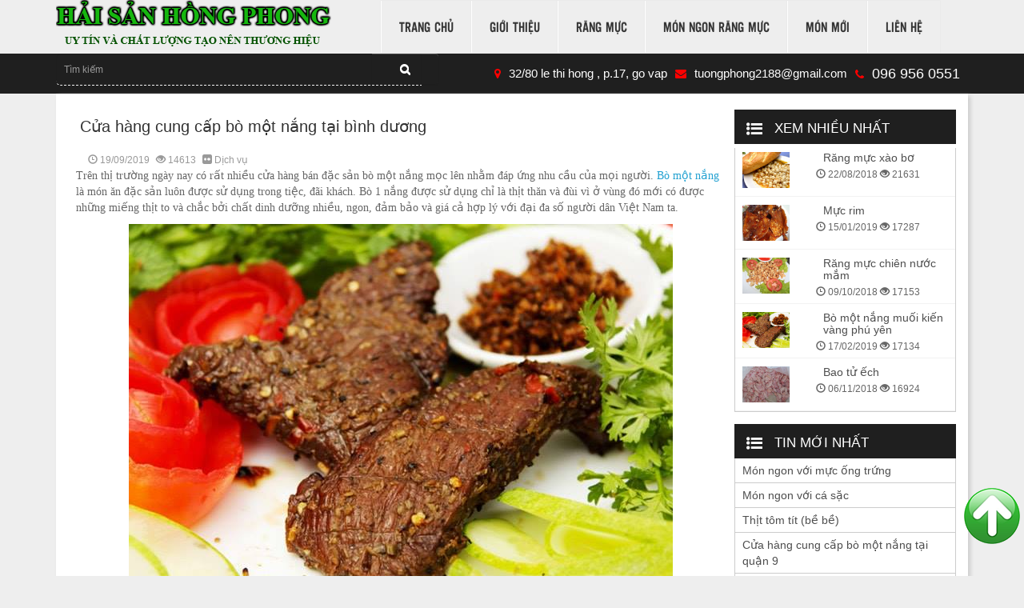

--- FILE ---
content_type: text/html; charset=utf-8
request_url: http://rangmuc.com/cua-hang-cung-cap-bo-mot-nang-tai-binh-duong.html
body_size: 9012
content:
<!DOCTYPE html>
<!--[if IE]><![endif]-->
<!--[if IE 8 ]><html dir="ltr" lang="vi" class="ie8"><![endif]-->
<!--[if IE 9 ]><html dir="ltr" lang="vi" class="ie9"><![endif]-->
<!--[if (gt IE 9)|!(IE)]><!-->
<html dir="ltr" lang="vi">
<!--<![endif]-->
<head>
<meta charset="UTF-8" />
<meta name="viewport" content="width=device-width, initial-scale=1">
<meta http-equiv="X-UA-Compatible" content="IE=edge">
<title>Cửa hàng cung cấp bò một nắng tại bình dương</title>
<base href="http://rangmuc.com/" />
<meta name="geo.region" content="VN-SG" />
<meta name="geo.placename" content="Ho Chi Minh City" />

<meta name="google-site-verification" content="buZFO7ENTHZGU1UE9__AfafFfrKHD9-XUDDBx4Q84aY" />
<meta property="og:image" content="http://rangmuc.com/image/cache/catalog/tintuc/bo-mot-nang-diep-an-300x300.jpg"/>
<meta name="twitter:image" content="http://rangmuc.com/image/cache/catalog/tintuc/bo-mot-nang-diep-an-300x300.jpg"/>
<meta property="og:site_name" content="http://rangmuc.com/"/>
<meta property="og:title" content="Cửa hàng cung cấp bò một nắng tại bình dương" />
<meta property="og:type" content="website" />

<meta name="twitter:card" content="summary" />
<meta name="twitter:title" content="Cửa hàng cung cấp bò một nắng tại bình dương" />
<meta property="og:url" content="http://rangmuc.com/cua-hang-cung-cap-bo-mot-nang-tai-binh-duong.html" />

<meta name="description" content="Đặc sản bò một nắng Phú Yên được chế biến từ bò cỏ, loại bò đặc trưng của một vùng núi ở Phú Yên. Bò được chăn thả rong trên đồng cỏ tự nhiên xanh mượt trên vùng núi Sơn Hòa– từ địa phương gọi là “chận bò”, nên thịt bò ở đây thơm ngon và săn chắc" />
<meta property="og:description" content="Đặc sản bò một nắng Phú Yên được chế biến từ bò cỏ, loại bò đặc trưng của một vùng núi ở Phú Yên. Bò được chăn thả rong trên đồng cỏ tự nhiên xanh mượt trên vùng núi Sơn Hòa– từ địa phương gọi là “chận bò”, nên thịt bò ở đây thơm ngon và săn chắc" />
<meta name="twitter:description" content="Đặc sản bò một nắng Phú Yên được chế biến từ bò cỏ, loại bò đặc trưng của một vùng núi ở Phú Yên. Bò được chăn thả rong trên đồng cỏ tự nhiên xanh mượt trên vùng núi Sơn Hòa– từ địa phương gọi là “chận bò”, nên thịt bò ở đây thơm ngon và săn chắc" />
<meta name="keywords" content= "cua hang cung cap bo mot  nang tai quan binh duong, cua hang cung cap bo mot nang, bo mot nang muoi kien  vang, bo mot nang, bo 1 nang, dai ly cung cap bo mot nang, cung cap bo mot nang, bo mot nang phu yen, dai ly bo mot nang, dai ly bo 1 nang" />
<script src="catalog/view/javascript/jquery/jquery-2.1.1.min.js" type="text/javascript"></script>
<link href="catalog/view/javascript/bootstrap/css/bootstrap.min.css" rel="stylesheet" media="screen" />
<script src="catalog/view/javascript/bootstrap/js/bootstrap.min.js" type="text/javascript"></script>
<link href="catalog/view/javascript/font-awesome/css/font-awesome.min.css" rel="stylesheet" type="text/css" />
<link href="//fonts.googleapis.com/css?family=Open+Sans:400,400i,300,700" rel="stylesheet" type="text/css" />
<link href="catalog/view/theme/default/stylesheet/stylesheet.css" rel="stylesheet">
<link href="catalog/view/theme/default/stylesheet/telephone.css" rel="stylesheet">
<link rel="shortcut icon" href="image/favicon.ico" type="image/x-icon" />
<script src="catalog/view/javascript/common.js" type="text/javascript"></script>
<script src="catalog/view/javascript/watermark/polyfill.js" ></script>
<script src="catalog/view/javascript/watermark/watermark.js" type="text/javascript"></script>

<link href="http://rangmuc.com/cua-hang-cung-cap-bo-mot-nang-tai-binh-duong.html" rel="canonical" />
<script>
(function(i,s,o,g,r,a,m){
  i['GoogleAnalyticsObject']=r;
  i[r]=i[r]||function(){(i[r].q=i[r].q||[]).push(arguments)},
  i[r].l=1*new Date();
  a=s.createElement(o),m=s.getElementsByTagName(o)[0];
  a.async=1;
  a.src=g;
  m.parentNode.insertBefore(a,m)
})(window,document,'script','//www.google-analytics.com/analytics.js','ga');

ga('create', 'UA-132565051-1', 'auto');
ga('send', 'pageview');
</script></head>
<body>
<header>
  <div class="container">
    <div class="row">
      <div class="col-md-4 col-sm-12 col-xs-12">
            <div id="logo">
                    <a href="http://rangmuc.com/">
                       <img src="image/slogan.png" title="Hải sản Hồng Phong" alt="Hải sản Hồng Phong" class="img-responsive" >
                    </a>
            </div>
      </div>      
      <div class="col-md-8 col-sm-12 col-xs-12">
            <!--<div class="container_menu">-->
                      <nav id="menu" class="navbar">
                                        <div class="navbar-header"><span id="category" class="visible-xs">Danh mục</span>
                                            <button type="button" class="btn btn-navbar navbar-toggle" data-toggle="collapse" data-target=".navbar-ex1-collapse"><i class="fa fa-bars"></i></button>
                                        </div>
                                            <div class="collapse navbar-collapse navbar-ex1-collapse">
                                              <ul class="nav navbar-nav">

                                                
                                                 
                                                                                                                  
                                                                                                                                                       <li><a href="http://rangmuc.com/" >Trang chủ</a></li>
                                                                                                                                            
                                                                                                                                                                                                                                                                     <li><a href="http://rangmuc.com/gioi-thieu">Giới thiệu</a></li>
                                                                                                                                            
                                                                                                                                                                                                                                                                     <li><a href="http://rangmuc.com/san-pham">răng mực</a></li>
                                                                                                                                            
                                                                                                                                                                                                                                                                     <li><a href="http://rangmuc.com/mon-ngon-voi-rang-muc">món ngon răng mực</a></li>
                                                                                                                                            
                                                                                                                                                                                                                                                                     <li><a href="http://rangmuc.com/tin-tuc-moi">Món mới</a></li>
                                                                                                                                            
                                                                                                                                                                                                                                                                     <li><a href="http://rangmuc.com/lien-he">Liên hệ</a></li>
                                                                                                                                            
                                                                                                                                                     
                                              </ul>
                                            </div>
                      </nav>
                              <script type="text/javascript">
                                    var url = window.location;
                                    $('.navbar-nav a').each(function() {
                                    if($(this).attr('href')==url) {
                                            $(this).parents('li').addClass('active');
                                    }
                                    });
                                    $('.navbar-nav ul li:last').addClass('end');                                
                              </script>
                <!--</div>-->
      </div>
    </div>
  </div>
</header>
<div class="container_search_top">
        <div class="container">
            <div class="row">
               <div class="col-sm-5 col-xs-12">
                  <div id="search" class="input-group">
  <input type="text" name="search" value="" placeholder="Tìm kiếm" class="form-control input-lg" />
  <span class="input-group-btn">
    <button type="button" class="btn btn-default btn-lg"><i class="fa fa-search"></i></button>
  </span>
</div>
<script type="text/javascript"><!--
$('input[name=\'search\']').autocomplete({
    'source': function(request, response) {
        $.ajax({
            url: 'index.php?route=common/search/autocomplete&filter_name=' +  encodeURIComponent(request),
            dataType: 'json',
            success: function(json) {
                response($.map(json, function(item) {
                    return {
                        label: item['name'],
                        value: item['product_id']
                    }
                }));
            }
        });
    },
    'select': function(item) {
        $('input[name=\'search\']').val(item['label']);
    }
});
//--></script>              </div>
              <div class="col-sm-7 col-xs-12">
                  <ul class="list_info_top">
                                    <li>
                                         <i class="fa fa-map-marker"></i>32/80 le thi hong , p.17, go vap</li>
                                    <li>
                                        <a href="mailto:tuongphong2188@gmail.com" title="tuongphong2188@gmail.com"><i class="fa fa-envelope"></i>tuongphong2188@gmail.com</a>
                                    </li>
                                    <li>
                                        <a href="tel:096 956 0551" title="096 956 0551" style="font-size: 18px;"><i class="fa fa-phone"></i>096 956 0551</a>
                                    </li>
                 </ul>
              </div>
            </div>
        </div>  
</div>  
<div class="clear"></div><div class="container">
    <div class="content_news">
                                                                                                <div id="content" class="news_content col-sm-9">                                     <div class="label_main_news"><h1>Cửa hàng cung cấp bò một nắng tại bình dương</h1></div>
                                     <div class="row">
                                                <div class="newscontetn">       
                                                                           <div class="date_view col-md-6 col-sm-12 col-xs-12">
                                                                                        <time class="time"><i class="glyphicon glyphicon-time"></i> 19/09/2019</time>
                                                                                        <span class="view"><i class="glyphicon glyphicon-eye-open"></i> 14613</span>                                                                                           
                                                                                        <span class="tp"><i class="fa fa-flickr" aria-hidden="true"></i> <a href="http://rangmuc.com/dich-vu" target="_top">Dịch vụ</a></span>
                                                                            </div>
                                                                            <div class="social_item col-md-6 col-sm-12 col-xs-12">
                                                                                <!-- AddThis Button BEGIN -->
                                                                                <div class="addthis_toolbox addthis_default_style"><a class="addthis_button_facebook_like" fb:like:layout="button_count"></a> <a class="addthis_button_tweet"></a> <a class="addthis_button_pinterest_pinit"></a> <a class="addthis_counter addthis_pill_style"></a></div>
                                                                                <script type="text/javascript" src="//s7.addthis.com/js/300/addthis_widget.js#pubid=ra-515eeaf54693130e"></script>
                                                                                <!-- AddThis Button END -->
                                                                            </div> 
                                                                 <div class="description">              
                                                                        <div class="description">              
                                                                        <p><span style="font-family: Times New Roman;"><font style="font-size: 14px;"><font style="font-size: 14px;">Trên 
thị trường ngày nay có rất nhiều cửa hàng bán đặc sản bò một nắng mọc lên nhằm đáp 
ứng nhu cầu của mọi người. <a href="http://rangmuc.com/bo-mot-nang-muoi-kien-vang-phu-yen.html" target="_blank">Bò một nắng</a> là món ăn đặc sản luôn được sử dụng trong tiệc, đãi khách. Bò 1 nắng </font><font style="font-size: 14px;"><font style="font-size: 14px;"><font style="font-size: 14px;">được sử dụng chỉ là thịt thăn và đùi vì ở vùng đó mới có được những miếng thịt to và chắc</font></font> bởi chất dinh dưỡng 
nhiều, ngon, đảm bảo và giá cả hợp lý với đại đa số người dân Việt Nam
 ta.</font></font></span></p><p style="text-align: center;"><span style="font-family: Times New Roman;"><font style="font-size: 14px;"><font style="font-size: 14px;"><img src="http://rangmuc.com/image/catalog/tintuc/bomotnang.jpg" style="float: none;"></font></font></span></p><p style="text-align: left;"><span style="font-family: Times New Roman;"><font style="font-size: 14px;"><br><font style="font-size: 14px;"><font style="font-size: 14px;"><font style="font-size: 14px;"><font style="font-size: 14px;">Để chế biến được món đặc sản bò một nắng Phú Yên ngon và đúng điệu thì người ta phải chọn lọc rất kỹ, </font></font></font></font><font style="font-size: 14px;"><font style="font-size: 14px;">bò
 phải được rửa bằng rượu và cắt lát ra thành từng miếng nhỏ có độ dày từ
 1 – 1,5cm. Thịt sẽ được tẩm ướp cùng với sả, ớt, rượu vang và gia vị 
đặc trưng riêng của vùng. Kế đến là mang thịt ra phơi nắng từ 1 – 2g, 
sau đó cho vào lò sấy khô để loại bỏ lượng nước trong thịt. Trong khi 
sấy, người chế biến phải trực ở đó canh giờ, cứ mỗi 1 giờ 30 phút trở 
một lần, cứ thao tác liên tiếp như vậy trong thời gian 12 giờ, và sau đó
 mang phơi sương thêm 1 giờ, cứ mỗi 10 phút trở một lần để miếng bò được
 mềm và ngọt hơn. Cuối cùng là cho ra lò món bò một nắng hai sương thơm 
ngon và bổ dưỡng</font></font><br><br></font><a href="http://rangmuc.com/cua-hang-cung-cap-bo-mot-nang-tai-quan-go-vap.html" target="_blank">Cửa hàng bán bò một nắng tại bình dương</a><font style="font-size: 14px;"><font style="font-size: 14px;">
 của hải sản Hồng Phong là nơi đáng tin cậy, đảm bảo chất lượng.&nbsp; Nhằm giúp
 cho mọi người mua được những sản phẩm chất lượng, giá rẻ, chất lượng phục vụ cho nhu
 cầu ăn uống hàng ngày của chúng ta. Cũng không phải đi đâu xa cũng tìm 
được một địa chỉ bán hải sản&nbsp; uy tín ở bình dương .</font><font style="font-size: 14px;"><font style="font-size: 14px;"><br></font></font></font></span></p><p style="text-align: left;"><span style="font-family: Times New Roman;"><font style="font-size: 14px;"><font style="font-size: 14px;"><font style="font-size: 14px;"><img src="http://rangmuc.com/image/catalog/tintuc/bo-mot-nang-diep-an.jpg"></font></font></font></span><br><span style="font-family: Times New Roman;"></span><span style="font-family: Times New Roman;"></span><br><span style="font-family: Times New Roman;"></span></p><p><span style="font-family: Times New Roman;"><font style="font-size: 14px;">Gò
 vấp thành phố Hồ Chí Minh là nơi đông dân cư, vì vậy bên cạnh những 
việc phát triển về mặt kinh tế thì cũng kéo theo các hệ quả xấu mà mặt 
trái của sự phát triển nào cũng có. Do đó để mua được sản phẩm tươi ngon,
 sạch chất lượng giá rẻ mà đảm bảo về an toàn thực phẩm và chất lượng, 
dịch vụ tận tình chu đáo là một vấn đề mà khách hàng quan tâm nhất. Vậy 
làm thế nào để chọn một cửa hàng bán hải sản uy tín, bán bò mộ nắng với muối trứng kiến giá rẻ 
mà dịch vụ chăm sóc chu đáo đặt trên hàng đầu. Quí khách hãy điện thoại:
 <span style="font-weight: bold;">0972 537 837</span> or <span style="font-weight: bold;">096 956 0551</span> đây là </font><a href="http://rangmuc.com/bo-mot-nang-muoi-kien-vang-phu-yen.html" target="_blank">cửa hàng chuyên cung cấp bò một nắng sĩ và lẽ tại bình dương&nbsp;</a><font style="font-size: 14px;"><font style="font-size: 14px;"> của <span style="font-weight: bold;">hải sản Hồng Phong</span>.</font></font></span></p><p style="text-align: center;"><span style="font-family: Times New Roman;"><font style="font-size: 14px;"><font style="font-size: 14px;"><img src="http://rangmuc.com/image/catalog/hotline-haisanhongphong.png"></font></font></span></p><p style="text-align: center;"><br><span style="font-family: Times New Roman;"><font style="font-size: 14px;"><font style="font-size: 14px;"><span style="font-size: 18.6667px; line-height: 21.4667px;"><br></span></font></font></span></p><p style="text-align: left;"><span style="font-family: Times New Roman;"><font style="font-size: 14px;"><font style="font-size: 14px;"><span style="font-size: 18.6667px; line-height: 21.4667px;">Mọi chi tiết xin liên hệ:</span></font></font></span></p><div class="col-sm-12 office_design">
           <h5 style="text-align: center;"><span style="color: rgb(41, 82, 24);"><font style="font-size: 18px;"><span style="font-weight: normal;">Hải sản Hồng Phong</span></font></span></h5>
           <div class="con_bft">
                   <p style="text-align: center;">Địa chỉ : 32/80 Lê Thị Hồng Phường 17, Gò Vấp</p> 
                   <p style="text-align: center;">Điện thoại : 0972.537.837- 096.956.0551</p>
                   <p style="text-align: center;">Email : tuongphong2188@gmail.com</p>
           </div>
    </div>                                                                  
                                                                 </div>                                                                  
                                                                 </div>   
                                                                                                                                          <div class="tags"><b>Tags:</b>
                                                                                                                                                        <a href="http://rangmuc.com/Tim-kiem-tin-tuc?filter_tag=bo%20mot%20nang">bo mot nang</a>,
                                                                                                                                                        <a href="http://rangmuc.com/Tim-kiem-tin-tuc?filter_tag=bo%201%20nang">bo 1 nang</a>,
                                                                                                                                                      </div>
                                                                
                                                             <div class="fb-comments" data-href="http://rangmuc.com/cua-hang-cung-cap-bo-mot-nang-tai-binh-duong.html" data-colorscheme="light" data-numposts="5" data-width="100%"></div>
                                                                  
                                                                  <div class="category_item_page category_item_page_relead single_news">
                                                                    <div class="more-articles">
                                                                        <h3>Bạn có thể quan tâm</h3>
                                                                        <div class="releated_single_news">
                                                                             <ul class="item_releated row">               
                                                                                  
                                                                                  <li class="col-lg-6 col-md-6 col-sm-6 col-xs-12 item_post_releated">
                                                                                    <div class="group_li_related">
                                                                                        <div class="row">
                                                                                            <div class="col-lg-3 col-md-3 col-sm-6 col-xs-6 thumbnail_relead">
                                                                                                <a href="http://rangmuc.com/dich-vu/cua-hang-cung-cap-bo-mot-nang-tai-hoc-mon.html">
                                                                                                    <img class="img-responsive" src="http://rangmuc.com/image/cache/catalog/tintuc/bo-mot-nang-diep-an-130x100.jpg" alt="Cửa hàng cung cấp bò một nắng tại hóc môn" width="130" height="100">                                </a>
                                                                                            </div>
                                                                                            <div class="col-lg-9 col-md-9 col-sm-6 col-xs-6 title_relead">
                                                                                               <div class="row">
                                                                                                   <a class="kb-ui-philip" href="http://rangmuc.com/dich-vu/cua-hang-cung-cap-bo-mot-nang-tai-hoc-mon.html">Cửa hàng cung cấp bò một nắng tại hóc môn</a>
                                                                                               </div>    
                                                                                            </div>
                                                                                        </div>
                                                                                    </div>
                                                                                  </li>
                                                                                 
                                                                                  <li class="col-lg-6 col-md-6 col-sm-6 col-xs-12 item_post_releated">
                                                                                    <div class="group_li_related">
                                                                                        <div class="row">
                                                                                            <div class="col-lg-3 col-md-3 col-sm-6 col-xs-6 thumbnail_relead">
                                                                                                <a href="http://rangmuc.com/dich-vu/cua-hang-cung-cap-bo-mot-nang-tai-quan-binh-tan.html">
                                                                                                    <img class="img-responsive" src="http://rangmuc.com/image/cache/catalog/tintuc/bomotnang-130x100.jpg" alt="Cửa hàng cung cấp bò một nắng tại quận bình tân" width="130" height="100">                                </a>
                                                                                            </div>
                                                                                            <div class="col-lg-9 col-md-9 col-sm-6 col-xs-6 title_relead">
                                                                                               <div class="row">
                                                                                                   <a class="kb-ui-philip" href="http://rangmuc.com/dich-vu/cua-hang-cung-cap-bo-mot-nang-tai-quan-binh-tan.html">Cửa hàng cung cấp bò một nắng tại quận bình tân</a>
                                                                                               </div>    
                                                                                            </div>
                                                                                        </div>
                                                                                    </div>
                                                                                  </li>
                                                                                 
                                                                                  <li class="col-lg-6 col-md-6 col-sm-6 col-xs-12 item_post_releated">
                                                                                    <div class="group_li_related">
                                                                                        <div class="row">
                                                                                            <div class="col-lg-3 col-md-3 col-sm-6 col-xs-6 thumbnail_relead">
                                                                                                <a href="http://rangmuc.com/dich-vu/cua-hang-cung-cap-bo-mot-nang-tai-quan-thu-duc.html">
                                                                                                    <img class="img-responsive" src="http://rangmuc.com/image/cache/catalog/tintuc/bo-mot-nang-diep-an-130x100.jpg" alt="Cửa hàng cung cấp bò một nắng tại quận thủ đức" width="130" height="100">                                </a>
                                                                                            </div>
                                                                                            <div class="col-lg-9 col-md-9 col-sm-6 col-xs-6 title_relead">
                                                                                               <div class="row">
                                                                                                   <a class="kb-ui-philip" href="http://rangmuc.com/dich-vu/cua-hang-cung-cap-bo-mot-nang-tai-quan-thu-duc.html">Cửa hàng cung cấp bò một nắng tại quận thủ đức</a>
                                                                                               </div>    
                                                                                            </div>
                                                                                        </div>
                                                                                    </div>
                                                                                  </li>
                                                                                 
                                                                                  <li class="col-lg-6 col-md-6 col-sm-6 col-xs-12 item_post_releated">
                                                                                    <div class="group_li_related">
                                                                                        <div class="row">
                                                                                            <div class="col-lg-3 col-md-3 col-sm-6 col-xs-6 thumbnail_relead">
                                                                                                <a href="http://rangmuc.com/dich-vu/cua-hang-cung-cap-bo-mot-nang-tai-quan-binh-thanh.html">
                                                                                                    <img class="img-responsive" src="http://rangmuc.com/image/cache/catalog/tintuc/bomotnang-130x100.jpg" alt="Cửa hàng cung cấp bò một nắng tại quận Bình Thạnh" width="130" height="100">                                </a>
                                                                                            </div>
                                                                                            <div class="col-lg-9 col-md-9 col-sm-6 col-xs-6 title_relead">
                                                                                               <div class="row">
                                                                                                   <a class="kb-ui-philip" href="http://rangmuc.com/dich-vu/cua-hang-cung-cap-bo-mot-nang-tai-quan-binh-thanh.html">Cửa hàng cung cấp bò một nắng tại quận Bình Thạnh</a>
                                                                                               </div>    
                                                                                            </div>
                                                                                        </div>
                                                                                    </div>
                                                                                  </li>
                                                                                 
                                                                                  <li class="col-lg-6 col-md-6 col-sm-6 col-xs-12 item_post_releated">
                                                                                    <div class="group_li_related">
                                                                                        <div class="row">
                                                                                            <div class="col-lg-3 col-md-3 col-sm-6 col-xs-6 thumbnail_relead">
                                                                                                <a href="http://rangmuc.com/dich-vu/cua-hang-cung-cap-bo-mot-nang-tai-quan-12.html">
                                                                                                    <img class="img-responsive" src="http://rangmuc.com/image/cache/catalog/tintuc/bo-mot-nang-diep-an-130x100.jpg" alt="Cửa hàng cung cấp bò một nắng tại quận 12" width="130" height="100">                                </a>
                                                                                            </div>
                                                                                            <div class="col-lg-9 col-md-9 col-sm-6 col-xs-6 title_relead">
                                                                                               <div class="row">
                                                                                                   <a class="kb-ui-philip" href="http://rangmuc.com/dich-vu/cua-hang-cung-cap-bo-mot-nang-tai-quan-12.html">Cửa hàng cung cấp bò một nắng tại quận 12</a>
                                                                                               </div>    
                                                                                            </div>
                                                                                        </div>
                                                                                    </div>
                                                                                  </li>
                                                                                 
                                                                                  <li class="col-lg-6 col-md-6 col-sm-6 col-xs-12 item_post_releated">
                                                                                    <div class="group_li_related">
                                                                                        <div class="row">
                                                                                            <div class="col-lg-3 col-md-3 col-sm-6 col-xs-6 thumbnail_relead">
                                                                                                <a href="http://rangmuc.com/dich-vu/cua-hang-cung-cap-bo-mot-nang-tai-quan-11.html">
                                                                                                    <img class="img-responsive" src="http://rangmuc.com/image/cache/catalog/tintuc/bomotnang-130x100.jpg" alt="Cửa hàng cung cấp bò một nắng tại quận 11" width="130" height="100">                                </a>
                                                                                            </div>
                                                                                            <div class="col-lg-9 col-md-9 col-sm-6 col-xs-6 title_relead">
                                                                                               <div class="row">
                                                                                                   <a class="kb-ui-philip" href="http://rangmuc.com/dich-vu/cua-hang-cung-cap-bo-mot-nang-tai-quan-11.html">Cửa hàng cung cấp bò một nắng tại quận 11</a>
                                                                                               </div>    
                                                                                            </div>
                                                                                        </div>
                                                                                    </div>
                                                                                  </li>
                                                                                 
                                                                                  <li class="col-lg-6 col-md-6 col-sm-6 col-xs-12 item_post_releated">
                                                                                    <div class="group_li_related">
                                                                                        <div class="row">
                                                                                            <div class="col-lg-3 col-md-3 col-sm-6 col-xs-6 thumbnail_relead">
                                                                                                <a href="http://rangmuc.com/dich-vu/cua-hang-cung-cap-bo-mot-nang-tai-quan-10.html">
                                                                                                    <img class="img-responsive" src="http://rangmuc.com/image/cache/catalog/tintuc/bomotnang-130x100.jpg" alt="Cửa hàng cung cấp bò một nắng tại quận 10" width="130" height="100">                                </a>
                                                                                            </div>
                                                                                            <div class="col-lg-9 col-md-9 col-sm-6 col-xs-6 title_relead">
                                                                                               <div class="row">
                                                                                                   <a class="kb-ui-philip" href="http://rangmuc.com/dich-vu/cua-hang-cung-cap-bo-mot-nang-tai-quan-10.html">Cửa hàng cung cấp bò một nắng tại quận 10</a>
                                                                                               </div>    
                                                                                            </div>
                                                                                        </div>
                                                                                    </div>
                                                                                  </li>
                                                                                 
                                                                                  <li class="col-lg-6 col-md-6 col-sm-6 col-xs-12 item_post_releated">
                                                                                    <div class="group_li_related">
                                                                                        <div class="row">
                                                                                            <div class="col-lg-3 col-md-3 col-sm-6 col-xs-6 thumbnail_relead">
                                                                                                <a href="http://rangmuc.com/dich-vu/cua-hang-cung-cap-bo-mot-nang-tai-quan-9.html">
                                                                                                    <img class="img-responsive" src="http://rangmuc.com/image/cache/catalog/tintuc/bo-mot-nang-diep-an-130x100.jpg" alt="Cửa hàng cung cấp bò một nắng tại quận 9" width="130" height="100">                                </a>
                                                                                            </div>
                                                                                            <div class="col-lg-9 col-md-9 col-sm-6 col-xs-6 title_relead">
                                                                                               <div class="row">
                                                                                                   <a class="kb-ui-philip" href="http://rangmuc.com/dich-vu/cua-hang-cung-cap-bo-mot-nang-tai-quan-9.html">Cửa hàng cung cấp bò một nắng tại quận 9</a>
                                                                                               </div>    
                                                                                            </div>
                                                                                        </div>
                                                                                    </div>
                                                                                  </li>
                                                                                 
                                                                                  <li class="col-lg-6 col-md-6 col-sm-6 col-xs-12 item_post_releated">
                                                                                    <div class="group_li_related">
                                                                                        <div class="row">
                                                                                            <div class="col-lg-3 col-md-3 col-sm-6 col-xs-6 thumbnail_relead">
                                                                                                <a href="http://rangmuc.com/dich-vu/cua-hang-cung-cap-bo-mot-nang-tai-quan-8.html">
                                                                                                    <img class="img-responsive" src="http://rangmuc.com/image/cache/catalog/tintuc/bomotnang-130x100.jpg" alt="Cửa hàng cung cấp bò một nắng tại quận 8" width="130" height="100">                                </a>
                                                                                            </div>
                                                                                            <div class="col-lg-9 col-md-9 col-sm-6 col-xs-6 title_relead">
                                                                                               <div class="row">
                                                                                                   <a class="kb-ui-philip" href="http://rangmuc.com/dich-vu/cua-hang-cung-cap-bo-mot-nang-tai-quan-8.html">Cửa hàng cung cấp bò một nắng tại quận 8</a>
                                                                                               </div>    
                                                                                            </div>
                                                                                        </div>
                                                                                    </div>
                                                                                  </li>
                                                                                 
                                                                                  <li class="col-lg-6 col-md-6 col-sm-6 col-xs-12 item_post_releated">
                                                                                    <div class="group_li_related">
                                                                                        <div class="row">
                                                                                            <div class="col-lg-3 col-md-3 col-sm-6 col-xs-6 thumbnail_relead">
                                                                                                <a href="http://rangmuc.com/dich-vu/cua-hang-cung-cap-bo-mot-nang-tai-quan-7.html">
                                                                                                    <img class="img-responsive" src="http://rangmuc.com/image/cache/catalog/tintuc/bo-mot-nang-diep-an-130x100.jpg" alt="Cửa hàng cung cấp bò một nắng tại quận 7" width="130" height="100">                                </a>
                                                                                            </div>
                                                                                            <div class="col-lg-9 col-md-9 col-sm-6 col-xs-6 title_relead">
                                                                                               <div class="row">
                                                                                                   <a class="kb-ui-philip" href="http://rangmuc.com/dich-vu/cua-hang-cung-cap-bo-mot-nang-tai-quan-7.html">Cửa hàng cung cấp bò một nắng tại quận 7</a>
                                                                                               </div>    
                                                                                            </div>
                                                                                        </div>
                                                                                    </div>
                                                                                  </li>
                                                                                 
                                                                                  <li class="col-lg-6 col-md-6 col-sm-6 col-xs-12 item_post_releated">
                                                                                    <div class="group_li_related">
                                                                                        <div class="row">
                                                                                            <div class="col-lg-3 col-md-3 col-sm-6 col-xs-6 thumbnail_relead">
                                                                                                <a href="http://rangmuc.com/dich-vu/cua-hang-cung-cap-bo-mot-nang-tai-quan-6.html">
                                                                                                    <img class="img-responsive" src="http://rangmuc.com/image/cache/catalog/tintuc/bomotnang-130x100.jpg" alt="Cửa hàng cung cấp bò một nắng tại quận 6" width="130" height="100">                                </a>
                                                                                            </div>
                                                                                            <div class="col-lg-9 col-md-9 col-sm-6 col-xs-6 title_relead">
                                                                                               <div class="row">
                                                                                                   <a class="kb-ui-philip" href="http://rangmuc.com/dich-vu/cua-hang-cung-cap-bo-mot-nang-tai-quan-6.html">Cửa hàng cung cấp bò một nắng tại quận 6</a>
                                                                                               </div>    
                                                                                            </div>
                                                                                        </div>
                                                                                    </div>
                                                                                  </li>
                                                                                 
                                                                                  <li class="col-lg-6 col-md-6 col-sm-6 col-xs-12 item_post_releated">
                                                                                    <div class="group_li_related">
                                                                                        <div class="row">
                                                                                            <div class="col-lg-3 col-md-3 col-sm-6 col-xs-6 thumbnail_relead">
                                                                                                <a href="http://rangmuc.com/dich-vu/cua-hang-cung-cap-bo-mot-nang-tai-quan-5.html">
                                                                                                    <img class="img-responsive" src="http://rangmuc.com/image/cache/catalog/tintuc/bo-mot-nang-diep-an-130x100.jpg" alt="Cửa hàng cung cấp bò một nắng tại quận 5" width="130" height="100">                                </a>
                                                                                            </div>
                                                                                            <div class="col-lg-9 col-md-9 col-sm-6 col-xs-6 title_relead">
                                                                                               <div class="row">
                                                                                                   <a class="kb-ui-philip" href="http://rangmuc.com/dich-vu/cua-hang-cung-cap-bo-mot-nang-tai-quan-5.html">Cửa hàng cung cấp bò một nắng tại quận 5</a>
                                                                                               </div>    
                                                                                            </div>
                                                                                        </div>
                                                                                    </div>
                                                                                  </li>
                                                                                 
                                                                                  <li class="col-lg-6 col-md-6 col-sm-6 col-xs-12 item_post_releated">
                                                                                    <div class="group_li_related">
                                                                                        <div class="row">
                                                                                            <div class="col-lg-3 col-md-3 col-sm-6 col-xs-6 thumbnail_relead">
                                                                                                <a href="http://rangmuc.com/dich-vu/cua-hang-cung-cap-bo-mot-nang-tai-quan-4.html">
                                                                                                    <img class="img-responsive" src="http://rangmuc.com/image/cache/catalog/tintuc/bomotnang-130x100.jpg" alt="Cửa hàng cung cấp bò một nắng tại quận 4" width="130" height="100">                                </a>
                                                                                            </div>
                                                                                            <div class="col-lg-9 col-md-9 col-sm-6 col-xs-6 title_relead">
                                                                                               <div class="row">
                                                                                                   <a class="kb-ui-philip" href="http://rangmuc.com/dich-vu/cua-hang-cung-cap-bo-mot-nang-tai-quan-4.html">Cửa hàng cung cấp bò một nắng tại quận 4</a>
                                                                                               </div>    
                                                                                            </div>
                                                                                        </div>
                                                                                    </div>
                                                                                  </li>
                                                                                 
                                                                                  <li class="col-lg-6 col-md-6 col-sm-6 col-xs-12 item_post_releated">
                                                                                    <div class="group_li_related">
                                                                                        <div class="row">
                                                                                            <div class="col-lg-3 col-md-3 col-sm-6 col-xs-6 thumbnail_relead">
                                                                                                <a href="http://rangmuc.com/dich-vu/cua-hang-cung-cap-bo-mot-nang-tai-quan-3.html">
                                                                                                    <img class="img-responsive" src="http://rangmuc.com/image/cache/catalog/tintuc/bo-mot-nang-diep-an-130x100.jpg" alt="Cửa hàng cung cấp bò một nắng tại quận 3" width="130" height="100">                                </a>
                                                                                            </div>
                                                                                            <div class="col-lg-9 col-md-9 col-sm-6 col-xs-6 title_relead">
                                                                                               <div class="row">
                                                                                                   <a class="kb-ui-philip" href="http://rangmuc.com/dich-vu/cua-hang-cung-cap-bo-mot-nang-tai-quan-3.html">Cửa hàng cung cấp bò một nắng tại quận 3</a>
                                                                                               </div>    
                                                                                            </div>
                                                                                        </div>
                                                                                    </div>
                                                                                  </li>
                                                                                 
                                                                                  <li class="col-lg-6 col-md-6 col-sm-6 col-xs-12 item_post_releated">
                                                                                    <div class="group_li_related">
                                                                                        <div class="row">
                                                                                            <div class="col-lg-3 col-md-3 col-sm-6 col-xs-6 thumbnail_relead">
                                                                                                <a href="http://rangmuc.com/dich-vu/cua-hang-cung-cap-bo-mot-nang-tai-quan-1.html">
                                                                                                    <img class="img-responsive" src="http://rangmuc.com/image/cache/catalog/tintuc/bomotnang-130x100.jpg" alt="Cửa hàng cung cấp bò một nắng tại quận 1" width="130" height="100">                                </a>
                                                                                            </div>
                                                                                            <div class="col-lg-9 col-md-9 col-sm-6 col-xs-6 title_relead">
                                                                                               <div class="row">
                                                                                                   <a class="kb-ui-philip" href="http://rangmuc.com/dich-vu/cua-hang-cung-cap-bo-mot-nang-tai-quan-1.html">Cửa hàng cung cấp bò một nắng tại quận 1</a>
                                                                                               </div>    
                                                                                            </div>
                                                                                        </div>
                                                                                    </div>
                                                                                  </li>
                                                                                 
                                                                                  <li class="col-lg-6 col-md-6 col-sm-6 col-xs-12 item_post_releated">
                                                                                    <div class="group_li_related">
                                                                                        <div class="row">
                                                                                            <div class="col-lg-3 col-md-3 col-sm-6 col-xs-6 thumbnail_relead">
                                                                                                <a href="http://rangmuc.com/dich-vu/cua-hang-cung-cap-bo-mot-nang-tai-quan-2.html">
                                                                                                    <img class="img-responsive" src="http://rangmuc.com/image/cache/catalog/tintuc/bomotnang-130x100.jpg" alt="Cửa hàng cung cấp bò một nắng tại quận 2" width="130" height="100">                                </a>
                                                                                            </div>
                                                                                            <div class="col-lg-9 col-md-9 col-sm-6 col-xs-6 title_relead">
                                                                                               <div class="row">
                                                                                                   <a class="kb-ui-philip" href="http://rangmuc.com/dich-vu/cua-hang-cung-cap-bo-mot-nang-tai-quan-2.html">Cửa hàng cung cấp bò một nắng tại quận 2</a>
                                                                                               </div>    
                                                                                            </div>
                                                                                        </div>
                                                                                    </div>
                                                                                  </li>
                                                                                 
                                                                                  <li class="col-lg-6 col-md-6 col-sm-6 col-xs-12 item_post_releated">
                                                                                    <div class="group_li_related">
                                                                                        <div class="row">
                                                                                            <div class="col-lg-3 col-md-3 col-sm-6 col-xs-6 thumbnail_relead">
                                                                                                <a href="http://rangmuc.com/dich-vu/cua-hang-cung-cap-bo-mot-nang-tai-quan-go-vap.html">
                                                                                                    <img class="img-responsive" src="http://rangmuc.com/image/cache/catalog/tintuc/bomotnang-130x100.jpg" alt="Cửa hàng cung cấp bò một nắng tại quận gò vấp" width="130" height="100">                                </a>
                                                                                            </div>
                                                                                            <div class="col-lg-9 col-md-9 col-sm-6 col-xs-6 title_relead">
                                                                                               <div class="row">
                                                                                                   <a class="kb-ui-philip" href="http://rangmuc.com/dich-vu/cua-hang-cung-cap-bo-mot-nang-tai-quan-go-vap.html">Cửa hàng cung cấp bò một nắng tại quận gò vấp</a>
                                                                                               </div>    
                                                                                            </div>
                                                                                        </div>
                                                                                    </div>
                                                                                  </li>
                                                                                   
                                                                             </ul>
                                                                        </div><!--flexslider_news-->
                                                                     </div>   
                                                                </div>
                                                                  
                                              </div>
                                    </div> 
              </div>      
       <aside id="column-right" class="col-md-3 col-sm-3 col-sm-12">
    <div class="sidebar row">
                <div class="clear short_view_post muti_view">
                                        <h3 class="title"><i class="fa-list-ul fa"></i> <span>Xem nhiều nhất</span></h3>
                                                        <ul class="clear">
                                                                                                                              <li data-toggle="tooltip" title="" data-original-title="Răng mực xào bơ">
                                                                        <div class="row">
                                                                            <div class="col-lg-4 col-md-4 col-sm-5 col-xs-6">
                                                                                <figure class="photo" role="image">
                                                                                    <a href="http://rangmuc.com/rang-muc-xao-bo.html">
                                                                                        <img class="img-responsive" src="http://rangmuc.com/image/cache/catalog/monngon/rang-muc-xao-bo-cham-banh-mi-400x300.jpg" alt="Răng mực xào bơ" width="400" height="300">
                                                                                    </a>
                                                                                </figure>
                                                                            </div>
                                                                            <div class="col-lg-8 col-md-8 col-sm-7 col-xs-6">
                                                                                <h4 class="title" data-toggle="tooltip" title="">
                                                                                    <a class="title" href="http://rangmuc.com/rang-muc-xao-bo.html">Răng mực xào bơ</a>
                                                                                </h4>
                                                                                <div class="time_view">
                                                                                    <time class="time"><i class="glyphicon glyphicon-time"></i> 22/08/2018</time>
                                                                                    <span class="view"><i class="glyphicon glyphicon-eye-open"></i> 21631</span>
                                                                                </div><!--time_view-->
                                                                            </div>
                                                                        </div>
                                                                   </li>                      
                                                                                                                              <li data-toggle="tooltip" title="" data-original-title="Mực rim">
                                                                        <div class="row">
                                                                            <div class="col-lg-4 col-md-4 col-sm-5 col-xs-6">
                                                                                <figure class="photo" role="image">
                                                                                    <a href="http://rangmuc.com/muc-rim.html">
                                                                                        <img class="img-responsive" src="http://rangmuc.com/image/cache/catalog/monmoi/z1217308411104_4895dc4614a76483188ade5c82342fce-400x300.jpg" alt="Mực rim" width="400" height="300">
                                                                                    </a>
                                                                                </figure>
                                                                            </div>
                                                                            <div class="col-lg-8 col-md-8 col-sm-7 col-xs-6">
                                                                                <h4 class="title" data-toggle="tooltip" title="">
                                                                                    <a class="title" href="http://rangmuc.com/muc-rim.html">Mực rim</a>
                                                                                </h4>
                                                                                <div class="time_view">
                                                                                    <time class="time"><i class="glyphicon glyphicon-time"></i> 15/01/2019</time>
                                                                                    <span class="view"><i class="glyphicon glyphicon-eye-open"></i> 17287</span>
                                                                                </div><!--time_view-->
                                                                            </div>
                                                                        </div>
                                                                   </li>                      
                                                                                                                              <li data-toggle="tooltip" title="" data-original-title="Răng mực chiên nước mắm">
                                                                        <div class="row">
                                                                            <div class="col-lg-4 col-md-4 col-sm-5 col-xs-6">
                                                                                <figure class="photo" role="image">
                                                                                    <a href="http://rangmuc.com/rang-muc-chien-nuoc-mam.html">
                                                                                        <img class="img-responsive" src="http://rangmuc.com/image/cache/catalog/monngon/rang-muc-chien-nuoc-mam-400x300.jpg" alt="Răng mực chiên nước mắm" width="400" height="300">
                                                                                    </a>
                                                                                </figure>
                                                                            </div>
                                                                            <div class="col-lg-8 col-md-8 col-sm-7 col-xs-6">
                                                                                <h4 class="title" data-toggle="tooltip" title="">
                                                                                    <a class="title" href="http://rangmuc.com/rang-muc-chien-nuoc-mam.html">Răng mực chiên nước mắm</a>
                                                                                </h4>
                                                                                <div class="time_view">
                                                                                    <time class="time"><i class="glyphicon glyphicon-time"></i> 09/10/2018</time>
                                                                                    <span class="view"><i class="glyphicon glyphicon-eye-open"></i> 17153</span>
                                                                                </div><!--time_view-->
                                                                            </div>
                                                                        </div>
                                                                   </li>                      
                                                                                                                              <li data-toggle="tooltip" title="" data-original-title="Bò một nắng muối kiến vàng phú yên">
                                                                        <div class="row">
                                                                            <div class="col-lg-4 col-md-4 col-sm-5 col-xs-6">
                                                                                <figure class="photo" role="image">
                                                                                    <a href="http://rangmuc.com/bo-mot-nang-muoi-kien-vang-phu-yen.html">
                                                                                        <img class="img-responsive" src="http://rangmuc.com/image/cache/catalog/tintuc/bomotnang-400x300.jpg" alt="Bò một nắng muối kiến vàng phú yên" width="400" height="300">
                                                                                    </a>
                                                                                </figure>
                                                                            </div>
                                                                            <div class="col-lg-8 col-md-8 col-sm-7 col-xs-6">
                                                                                <h4 class="title" data-toggle="tooltip" title="">
                                                                                    <a class="title" href="http://rangmuc.com/bo-mot-nang-muoi-kien-vang-phu-yen.html">Bò một nắng muối kiến vàng phú yên</a>
                                                                                </h4>
                                                                                <div class="time_view">
                                                                                    <time class="time"><i class="glyphicon glyphicon-time"></i> 17/02/2019</time>
                                                                                    <span class="view"><i class="glyphicon glyphicon-eye-open"></i> 17134</span>
                                                                                </div><!--time_view-->
                                                                            </div>
                                                                        </div>
                                                                   </li>                      
                                                                                                                              <li data-toggle="tooltip" title="" data-original-title="Bao tử ếch">
                                                                        <div class="row">
                                                                            <div class="col-lg-4 col-md-4 col-sm-5 col-xs-6">
                                                                                <figure class="photo" role="image">
                                                                                    <a href="http://rangmuc.com/bao-tu-ech.html">
                                                                                        <img class="img-responsive" src="http://rangmuc.com/image/cache/catalog/monmoi/bao-tu-ech-400x300.jpg" alt="Bao tử ếch" width="400" height="300">
                                                                                    </a>
                                                                                </figure>
                                                                            </div>
                                                                            <div class="col-lg-8 col-md-8 col-sm-7 col-xs-6">
                                                                                <h4 class="title" data-toggle="tooltip" title="">
                                                                                    <a class="title" href="http://rangmuc.com/bao-tu-ech.html">Bao tử ếch</a>
                                                                                </h4>
                                                                                <div class="time_view">
                                                                                    <time class="time"><i class="glyphicon glyphicon-time"></i> 06/11/2018</time>
                                                                                    <span class="view"><i class="glyphicon glyphicon-eye-open"></i> 16924</span>
                                                                                </div><!--time_view-->
                                                                            </div>
                                                                        </div>
                                                                   </li>                      
                                                                                                                    
                                                        </ul>
                </div>
                                    
                                    
                <div class="clear short_view_post">
                                            <h3 class=""><i class="fa-list-ul fa"></i> <span>Tin mới nhất</span></h3>
                                                                                           <ul class="clear">
                                                                                                               <li data-toggle="tooltip" title="" data-original-title="Món ngon với mực ống trứng"><a href="http://rangmuc.com/mon-ngon-voi-muc-ong-trung.html">Món ngon với mực ống trứng</a></li>
                                                                                                               <li data-toggle="tooltip" title="" data-original-title="Món ngon với cá sặc "><a href="http://rangmuc.com/mon-ngon-voi-ca-sac.html">Món ngon với cá sặc </a></li>
                                                                                                               <li data-toggle="tooltip" title="" data-original-title="Thịt tôm tít (bề bề)"><a href="http://rangmuc.com/thit-tom-tit-be-be.html">Thịt tôm tít (bề bề)</a></li>
                                                                                                               <li data-toggle="tooltip" title="" data-original-title="Cửa hàng cung cấp bò một nắng tại quận 9"><a href="http://rangmuc.com/cua-hang-cung-cap-bo-mot-nang-tai-quan-9.html">Cửa hàng cung cấp bò một nắng tại quận 9</a></li>
                                                                                                               <li data-toggle="tooltip" title="" data-original-title="Cửa hàng cung cấp bò một nắng tại quận 8"><a href="http://rangmuc.com/cua-hang-cung-cap-bo-mot-nang-tai-quan-8.html">Cửa hàng cung cấp bò một nắng tại quận 8</a></li>
                                                                                                               <li data-toggle="tooltip" title="" data-original-title="Cửa hàng cung cấp bò một nắng tại quận 7"><a href="http://rangmuc.com/cua-hang-cung-cap-bo-mot-nang-tai-quan-7.html">Cửa hàng cung cấp bò một nắng tại quận 7</a></li>
                                                                                                               <li data-toggle="tooltip" title="" data-original-title="Cửa hàng cung cấp bò một nắng tại quận 6"><a href="http://rangmuc.com/cua-hang-cung-cap-bo-mot-nang-tai-quan-6.html">Cửa hàng cung cấp bò một nắng tại quận 6</a></li>
                                                                                                               <li data-toggle="tooltip" title="" data-original-title="Cửa hàng cung cấp bò một nắng tại quận 5"><a href="http://rangmuc.com/cua-hang-cung-cap-bo-mot-nang-tai-quan-5.html">Cửa hàng cung cấp bò một nắng tại quận 5</a></li>
                                                                                                               <li data-toggle="tooltip" title="" data-original-title="Cửa hàng cung cấp bò một nắng tại quận 4"><a href="http://rangmuc.com/cua-hang-cung-cap-bo-mot-nang-tai-quan-4.html">Cửa hàng cung cấp bò một nắng tại quận 4</a></li>
                                                                                                               <li data-toggle="tooltip" title="" data-original-title="Cửa hàng cung cấp bò một nắng tại quận 10"><a href="http://rangmuc.com/cua-hang-cung-cap-bo-mot-nang-tai-quan-10.html">Cửa hàng cung cấp bò một nắng tại quận 10</a></li>
                                                               
                                               </ul>                                             
                                                                    
          </div>
</div>  </aside>
</div> 
</div>
<footer>
  <div class="footer_support_social">
            <div class="container">
               <div class="row">
                    <div class="col-md-6 col-sm-12 col-xs-12">
                        <div class="phone_number">
                            <p> <i class="fa fa-phone"></i><a href="tel:096 956 0551" title="096 956 0551" style="font-size: 18px;">096 956 0551</a></p>
                            <h4> <i class="fa fa-envelope-o"></i><a href="mailto:tuongphong2188@gmail.com" title="tuongphong2188@gmail.com">tuongphong2188@gmail.com</a></h4>
                        </div>
                     </div> 
                     <div class="col-md-6 col-sm-12 col-xs-12">
                           <div class="social">
                                 <ul class="clear"><li><p>Kết nối với chúng tôi</p></li>
                                            <li>
                                                <a title="Facebook" class="btn btn-social-icon btn-facebook" target="_blank" href="https://www.facebook.com/haisantuoikhosach/">
                                                   <i class="fa fa-facebook"></i>
                                                </a>
                                            </li>
                                            <li>
                                                 <a title="youtube" class="btn btn-social-icon btn-youtube" target="_blank" href="https://www.youtube.com/">
                                                    <i class="fa fa-youtube"></i>
                                                 </a>
                                            </li>
                                            <li>
                                                <a title="Google+" class="btn btn-social-icon btn-google" target="_blank" href="https://plus.google.com/u/0/b/105280984852202118330/104316044843228220899">
                                                  <i class="fa fa-google-plus"></i>
                                                </a>
                                           </li>
                                           <li> 
                                                <a title="twitter" class="btn btn-social-icon btn-twitter" target="_blank" href="https://twitter.com/rangmuc">
                                                   <i class="fa fa-twitter"></i>
                                                </a>
                                           </li>
                                  </ul>
                            </div>
                     </div> 
               </div>        
            </div>
</div>                  
  <div class="container">
    <div class="row">
      <div class="col-md-6 col-sm-6 col-xs-12 col-480-12">
           <div class="tit_footer">
                            Hải sản Hồng Phong - giao hàng tận nơi
           </div>
           <div class="contact_company_ft">
              <p class="address">
                  <i class="fa fa-sign-in icon_login" aria-hidden="true"> </i> <b> <i>  Giao hàng:  </i></b><i> Từ 08:00 đến 16:00 thứ 2 đến thứ 7</i>
              </p>
              <p> <i>&nbsp; &nbsp; &nbsp; &nbsp; &nbsp; &nbsp; &nbsp; &nbsp; &nbsp; &nbsp; &nbsp;&nbsp; &nbsp; Chủ nhật nhận đơn hàng thứ 2 giao</i></p>
              <p class="address"><i class="fa fa-map-marker" aria-hidden="true"> </i> <b> <i>  Địa chỉ: </i></b><i> &nbsp; 32/80 le thi hong , p.17, go vap </i></p>
              <p class="fone_mail"><i class="fa fa-phone" aria-hidden="true"></i> <b><i> Điện thoại:  </i></b><i> 096 956 0551 &nbsp;  -  &nbsp;  <i class="fa fa-envelope-o" aria-hidden="true"></i> tuongphong2188@gmail.com</i></p>
           </div>
      </div>
      <div class="col-md-3 col-sm-3 col-xs-12 col-480-12">
        <div class="tit_footer">
                                Thông tin công ty
        </div>
        <ul class="menu_ft">
                                <li><a href="http://rangmuc.com/gioi-thieu" alt="Giới thiệu">Giới thiệu</a></li>
                                <li><a href="http://rangmuc.com/so-do-duong-di" alt="Sơ đồ đường đi ">Sơ đồ đường đi</a></li>
            <li><a href="http://rangmuc.com/lien-he">Liên hệ</a></li>
            <li><a href="http://rangmuc.com/So-do-trang">Sơ đồ trang</a></li>
        </ul>
      </div>
            <div class="col-md-3 col-sm-3 col-xs-12 col-480-12">
        <div class="tit_footer">
                                Chính sách công ty
        </div>
        <ul class="menu_ft">
                        <li><a href="http://rangmuc.com/chinh-sach-bao-mat">Chính sách bảo mật</a></li>
                        <li><a href="http://rangmuc.com/thong-tin-chuyen-khoan">Thông tin chuyển khoản</a></li>
                  </ul>
      </div>
          </div>
  </div>
  
  <div class="bg_copyright">
            <div class="container">
                <div class="copyright">
                    Copyright © 2018 <strong>rangmuc.com</strong> | <a href="http://c3studio.net/" target="_blank" title="thiet ke web" rel="dofollow" class="thietkeweb">Thiết kế web chuyên nghiệp:</a> <strong><a href="http://rangmuc.com" target="_blank" rel="dofollow">Thiết kế web C3studio</a> </strong>
                </div>
            </div>
  </div>
  
</footer> 
<script type="text/javascript">

        $(document).ready(function() {



            $('footer .container').append('<div id="step_stop">Back to Top</div>');

          var widths =  $(window).width();

          if(widths >0){

           $(window).scroll(function() {

              if($(window).scrollTop() != 0) {
                  $('#top').addClass('navbar-fixed-top');
                  $('#step_stop').fadeIn();

              } else {

                  $('#step_stop').fadeOut();

              }

           });

          }  

           $('#step_stop').click(function() {

            $('html, body').animate({scrollTop:0},500);

           });

        });

</script>
<div id="fb-root"></div>
<script>(function(d, s, id) {
  var js, fjs = d.getElementsByTagName(s)[0];
  if (d.getElementById(id)) return;
  js = d.createElement(s); js.id = id;
  js.src = 'https://connect.facebook.net/vi_VN/sdk.js#xfbml=1&version=v3.1&appId=280431988977552&autoLogAppEvents=1';
  fjs.parentNode.insertBefore(js, fjs);
}(document, 'script', 'facebook-jssdk'));</script>
</body></html>


--- FILE ---
content_type: text/css
request_url: http://rangmuc.com/catalog/view/theme/default/stylesheet/stylesheet.css
body_size: 12596
content:
@font-face{font-family:UTM_Alter_G;src:url('font/UTM Alter Gothic.eot');src:url('font/UTM Alter Gothic.eot?#iefix') format("embedded-opentype"),url('font/UTM Alter Gothic.woff') format("woff"),url('font/UTM Alter Gothic.ttf') format("truetype"),url('font/UTM Alter Gothic.svg') format("svg")}body{font-family:Arial,Helvetica,sans-serif;font-weight:400;color:#666;font-size:12px;line-height:20px;background:#eee;width:100%}li{list-style:outside none none}h1,h2,h3,h4,h5,h6{color:#444}.fa{font-size:14px}h1{font-size:33px}h2{font-size:27px}h3{font-size:21px}h4{font-size:15px}h5{font-size:12px}h6{font-size:10.2px}a{color:#23a1d1}a:hover{text-decoration:none}legend{font-size:18px;padding:7px 0}ul.nav_suppot{color:#4b4a4a;font-weight:600}.nav_suppot li{float:left;padding:0 15px;list-style:none}label{font-size:12px;font-weight:400}select.form-control,textarea.form-control,input[type="text"].form-control,input[type="password"].form-control,input[type="datetime"].form-control,input[type="datetime-local"].form-control,input[type="date"].form-control,input[type="month"].form-control,input[type="time"].form-control,input[type="week"].form-control,input[type="number"].form-control,input[type="email"].form-control,input[type="url"].form-control,input[type="search"].form-control,input[type="tel"].form-control,input[type="color"].form-control{font-size:12px}.input-group input,.input-group select,.input-group .dropdown-menu,.input-group .popover{font-size:12px}.input-group .input-group-addon{font-size:12px;height:30px}span.hidden-xs,span.hidden-sm,span.hidden-md,span.hidden-lg{display:inline}.container_search_top{background:#1f1f1f}#image-zoom{display:none}.nav-tabs{margin-bottom:15px}div.required .control-label:before{content:'* ';color:red;font-weight:700}.full_contact{background:#303030 none repeat scroll 0 0;text-align:center}.full_contact > p{color:#fff;font-size:15px;font-weight:700}.full_contact h3{color:#f9e500;font-size:25px;font-weight:700;line-height:30px;padding-top:12px}.text-center{text-align:center}.dropdown-menu li > a:hover{text-decoration:none;color:#fff;background-color:#16b70f;background-repeat:repeat-x}#top{background:#000 none repeat scroll 0 0;border-bottom:1px solid #1d1d1d;margin:0 0 20px;padding:15px 0;position:relative;width:100%}.clear{clear:both}header{position:relative}.owl-prev,.owl-next{background:#E42222;padding:3px 5px;border-radius:5px;color:#ff0}.owl-prev{position:absolute;top:150px;left:17px}.owl-next{position:absolute;top:150px;right:17px}.stuck{position:fixed!important;top:0;transition:all 240ms linear 0;z-index:9999999!important}.stuck_head{display:none}h1.heading-title{margin-top:0}.stuck_menu{position:fixed;top:44px;width:100%;z-index:9999999}#top .container{padding:0 20px}#step_stop{width:80px;height:80px;position:fixed;bottom:35px;right:0;text-indent:-99999px;cursor:pointer;background:url(../image/top.png) no-repeat 0 0;z-index:999}#top #currency .currency-select{text-align:left}#top #currency .currency-select:hover{text-shadow:none;color:#fff;background-color:#229ac8;background-image:linear-gradient(to bottom,#23a1d1,#1f90bb);background-repeat:repeat-x}.marqueeplay{margin-bottom:12px}.marqueeplay marquee a{color:#07a700}.marqueeplay marquee a:hover{color:#f90000}.box-cart .btn-inverse{background:rgba(0,0,0,0) none repeat scroll 0 0;border:none;color:#e11c1b!important;font-family:Arial;font-size:16px!important;font-weight:700;margin-bottom:10px;margin-top:10px;text-align:center;text-transform:uppercase;box-shadow:none}.box-cart .btn-inverse:hover,.box-cart .btn-inverse:active,.box-cart .btn-inverse.active,.box-cart .btn-inverse.disabled,.box-cart .btn-inverse[disabled]{background:none}#top .btn-link{color:#888;text-shadow:0 1px 0 #FFF;text-decoration:none}.section-header-right b{animation:1s ease 400ms normal none infinite running fade}.font-talephone a{color:#888;text-decoration:none;text-shadow:0 1px 0 #fff}.box-list-cart td.text-left{display:none}.box-list-cart p.fa-shopping-cart{display:none}.prd-moreImagesList{padding:0 26%}.btn_cat{border-top-left-radius:20px;border-bottom-left-radius:20px;background:-moz-linear-gradient(360deg,#398100 0,#58B510 93%);background:-webkit-gradient(linear,360deg,color-stop(0,398100),color-stop(93%,58 B510));background:-webkit-linear-gradient(360deg,#398100 0,#58B510 93%);background:-o-linear-gradient(360deg,#398100 0,#58B510 93%);background:-ms-linear-gradient(360deg,#398100 0,#58B510 93%);filter:progid:DXImageTransform.Microsoft.gradient(startColorstr='#1301FE',endColorstr='#F4F60C',GradientType='1');background:linear-gradient(360deg,#398100 0,#58B510 93%)}.btn_cat img{padding:3.5px}#button-cart{background:transparent none repeat scroll 0 0;border:medium none;border-radius:3px;padding:5px 13px;background:#6b300b none repeat scroll 0 0;color:#FFF;text-transform:uppercase;margin-left:10px;font-weight:700;width:210px;float:left}.font-talephone{margin:0}ul.list_info_top{margin-top:15px;float:right}.font-talephone a .fa-phone::before{font-size:18px;color:#bb0100}.font-talephone span,.font-talephone-mobile span{color:#fff;font-size:17px;font-weight:700}.font-talephone p{color:red;float:right;font-size:30px;font-weight:700;padding-left:20px;text-transform:uppercase;animation:1s ease 400ms normal none infinite running fade}#top .btn-link:hover{color:#444}#top-links a:hover{color:#ff2537}#top-links .dropdown-menu a{text-shadow:none}#top-links .dropdown-menu a:hover{color:#FFF}#top .btn-link strong{font-size:14px;line-height:14px}.mainSliderContainer{position:relative;margin-bottom:20px}.mainSliderNav .prev{background:url(../image/main-slider-prev.png) no-repeat scroll left bottom;left:10px}.rslides_tabs{bottom:-3px;margin:0;position:absolute;text-align:center;width:100%;z-index:999}.dropdown-menu{padding:0;background:#1f1f1f;width:200px}.dropdown-menu > li > a{color:#fff}.rslides_tabs li{display:inline-block;margin:0 6px}.rslides_tabs li.rslides_here a{background:#fde146}.rslides_tabs li a{background:rgba(0,0,0,0.5) none repeat scroll 0 0;border-radius:20px;box-shadow:0 0 3px rgba(0,0,0,0.3) inset;cursor:pointer;display:block;height:15px;text-indent:-9999px;width:15px}.mainSliderNav a.rslides_nav{display:block;height:49px;margin-top:-24px;position:absolute;text-indent:-9999px;top:44%;width:48px;z-index:999}.label_main{}.label_main > img{float:left;margin-left:10px}.label_main h1{display:block;margin-top:5px;margin-bottom:5px;font-size:18px;color:#16b70f;text-transform:uppercase}.short_content_category h3{display:block;font-size:20px;font-weight:400;line-height:normal;padding-bottom:10px;text-align:left;vertical-align:top;padding-top:0;margin:0}.short_content_category h3 a{color:#333}.short_content_category h3 a:hover{color:#16b70f}.date_view{color:#999}.date_view .view{display:inline-block;margin-left:5px;margin-right:5px}.content_news{background:#fff;display:table!important}.date_view a{color:#999}.short_content_category .short_excerpt{display:block;margin-top:10px;font-size:14px}.mainSliderNav .next{background:url(../image/main-slider-next.png) no-repeat scroll left bottom;right:10px}#top-links{}#top-links .list-inline span{color:#fff;font-weight:700}#top-links a + a{margin-left:15px}#logo{margin:0}#search{margin-bottom:10px;width:100%}.category_item_page_relead{margin-top:20px}#search .input-lg{height:40px;line-height:20px;padding:0 10px}#search .btn-lg{font-size:15px;line-height:18px;padding:10px 35px;text-shadow:0 1px 0 #FFF}.section-header-right span{background:#07a700 none repeat scroll 0 0;color:#fff;margin-right:15px;padding:5px}.total_product{background:#fff none repeat scroll 0 0;height:30px;line-height:30px;width:100%;-webkit-border-radius:5px;-moz-border-radius:5px;-khtml-border-radius:5px;border-radius:5px}.total_product a span{color:red;font-size:20px;padding-left:17px;-webkit-animation:fade 1s infinite 400ms;animation:fade 1s infinite 400ms}.total_product.input-group > a{display:block;width:100%}.total_product span b{background:red none repeat scroll 0 0;color:#fff;margin-left:10px;margin-right:10px;padding:3px 3px 6px;text-align:center}.view_all_product{background:#e7e7e7 none repeat scroll 0 0;border-left:1px solid;display:block;color:#017efe!important;float:right;font-size:17px!important;font-weight:700;height:33px;line-height:34px;padding-left:10px;padding-right:10px;-webkit-border-radius:0 5px 5px 0;-moz-border-radius:0 5px 5px 0;-khtml-border-radius:0 5px 5px 0;border-radius:0 5px 5px 0}.box-category,.cat_news_right_left,.latest-box,.special-box,.featured-box,.maps-box,.box-yahoo,.box-cart{margin-bottom:10px}.image_load{display:block;float:left;margin-top:10px;padding-left:30%;text-align:left;width:100%}.box-cart ul{padding:0;margin:0;list-style:none}.maps-responsive{display:block;min-height:auto;max-width:100%}#content{background:#fff none repeat scroll 0 0}.tit_mid{text-align:left;margin-bottom:15px;text-transform:uppercase;font-weight:700;color:#000;font-size:19px;padding-top:25px;margin-top:0}.news_list_cat{padding-top:20px!important}#tab-description img{max-width:100%}.list-group,.row-yahoo{border:1px solid #e5e5e5;border-bottom-left-radius:15px;border-bottom-right-radius:15px;padding:3px 15px}.row-yahoo{display:table;width:100%}.content_information img,.newscontetn .description img{max-width:100%}.product-grid .product-thumb{border:none}.product-grid .product-thumb .caption{min-height:80px}.product-grid .product-thumb .button-group button{text-transform:inherit;font-size:11px}.tit_left{background:#186496 url(../image/icon_tit_left.png) no-repeat scroll 0 center;border-top-left-radius:15px;border-top-right-radius:15px;color:#fff;font-size:16px;margin:0;padding:17px 15px 17px 35px;text-align:center}.box_htbhkt a,.box_htcskt a{color:red}.box_htbhkt{border:1px solid #e5e5e5;border-bottom-left-radius:15px;border-bottom-right-radius:15px;color:red;font-size:18px;font-weight:700;padding:7px 0 25px}.box_htcskt{border:1px solid #e5e5e5;border-bottom-left-radius:15px;border-bottom-right-radius:15px;color:red;font-size:18px;font-weight:700;padding:7px 0 3px}.cat_news_right_left{margin-top:10px}.cat-list{margin-bottom:10px;margin-top:10px}.cat-list img{display:block;height:100px;width:120px;float:left;margin-right:10px}.cat-list a{color:#000}.cat-list a:hover{color:#07a700}.cat-list a.btn_serv{background:#f60 none repeat scroll 0 0;border-radius:7px;color:#fff;display:block;float:right;height:20px;line-height:20px;text-align:center;width:80px}.cat-list a.btn_serv:hover{color:#000;opacity:.8}.list_news{}.news_list_cat.col-sm-6,.news_content.col-sm-6,.product_content.col-sm-6{padding:0}.fa{line-height:inherit}.float-left{float:left!important}.list_menu_top li{float:left;list-style:none}.entry_list_item{display:table;margin-top:10px;padding-bottom:10px;border-bottom:1px solid #CCC}.img_thumbnail a img{display:block;border:1px solid #eee;border-radius:3px}.list_menu_top li:first-child a::before{content:""!important}.list_menu_top li a::before{color:#ff2527;content:"";font:8px/1 fontawesome;left:5px;position:absolute;top:4px}.list_menu_top li a{color:#777;display:inline-block;font-size:13px;padding-left:14px;position:relative}.sidebar .muti_view{margin-bottom:15px}.short_view_post h3{background:#1f1f1f none repeat scroll 0 0;display:block;margin:0;padding:10px 0;position:relative}.sidebar{margin-top:20px}.short_view_post h3 i{color:#fff;font-size:20px;height:100%;left:15px;position:absolute;top:80%;transform:translateY(-50%)}.group_li_related{margin-bottom:20px}.muti_view ul li{border-bottom:1px solid #f2f2f2;display:block;margin-top:5px;padding-bottom:5px;line-height:17px}.short_view_post h3 span{color:#fff;font-size:17px;padding-left:50px;text-transform:uppercase}.muti_view ul li h4.title{margin:0}.short_view_post ul li a{border-bottom:1px solid #ccc;color:#4e4e4e;display:block;font-size:14px;padding:5px 3px 5px 9px;text-transform:inherit;transition:all .3s ease-out 0}.muti_view ul li a{border-bottom:none}.short_view_post ul{border-bottom:1px solid #ccc;border-left:1px solid #ccc;border-right:1px solid #ccc;display:block;padding:0}@media (min-width: 700px){.news_list_cat .row,.news_content .row,.product_content .row{}}.content_product_description{margin-top:80px}.more-articles h3{display:block;font-size:17px;font-weight:700;margin-bottom:15px;margin-top:0}ul.item_releated{padding:0;display:table;width:100%}.group_li_related .title_relead a{margin-top:0;text-align:left;transition:all .3s ease-out 0;color:#333}.group_li_related .title_relead a:hover{color:#16b70f}.label_main_news h1{display:block;padding:10px 0 0;margin:0;font-size:20px;color:#333}.news_content{padding-top:20px}.newscontetn{padding:0 10px;padding-top:20px}.tags > a{color:#a00301}.alignleft.rate{margin:0;padding:0}table.single_products_details{width:100%}table.single_products_details tr{border-bottom:1px solid #eee}.single_products_details .colInfo1{color:#6d6d6d;font-weight:700;padding:7px 0;line-height:25px}.colInfo2 .textfiled{width:45px;float:left;text-align:center;border-radius:3px;border:1px solid #CCC}table.single_products_details tr td{vertical-align:baseline}.single_products_details .colInfo2{color:#444;padding:5px 0 5px 5px}.maso{color:#d66161;font-weight:700}.single_products_details .price{color:#e11d1f;font-size:16px;font-weight:700}.alignleft.rate h3{color:#8f0000;float:left;font-size:18px;font-weight:400;margin:0 0 10px;width:100%}.alignleft.rate li{display:table;list-style:outside none none;padding-left:30px;width:100%}.alignleft.rate li a{background:url(../image/icon_list.png) no-repeat scroll left 7px;color:#000;float:left;padding-left:12px}#button-search{background:#f60 none repeat scroll 0 0;border-radius:7px;color:#fff;display:block;float:right;height:20px;line-height:20px;text-align:center;width:80px;border:none}.alignleft.rate li a:hover{color:#8f0000}.tags{margin-top:10px}.tags > a:hover{color:#000}.box-yahoo,.box-cart{margin-bottom:10px}.yahoo-layout{text-align:center;padding:4px 0 8px;width:100%}.yahoo-layout > a,.yahoo-layout > b{color:#333;font-weight:700}.yahoo-layout > a{font-size:14px}.yahoo-layout > b{font-size:16px}.box-category > h3,.facebook-container h2,.special-box h3,.featured-box h3,.maps-box h3,.box-yahoo h3,.box-cart h3{background:#186496 url(../image/icon_tit_left.png) no-repeat scroll 0 center;border-top-left-radius:15px;border-top-right-radius:15px;color:#fff;font-size:16px;margin:0;padding:17px 15px 17px 5px;text-align:center}.latest-box > h3{text-align:left;margin-bottom:15px;text-transform:uppercase;font-weight:700;color:#000;font-size:19px;margin-top:0}.list_prod_home{display:table;width:100%;padding:0}.box_prod_home{display:block;background:#FFF;box-shadow:3px 3px 5px #ccc;margin-bottom:10px;border-radius:3px;border:1px solid #F2F2F2}.sub_prod_home{}.name_prod_home{font-size:14px;margin-bottom:5px}.name_prod_home h3{border-bottom:2px solid #eee;padding:0;margin:0;color:#333;font-family:arial;font-size:16px;font-weight:400;line-height:45px;max-height:40px;overflow:hidden;text-align:center}.name_prod_home a{color:#333;font-weight:700}.name_prod_home a:hover{color:red}.img_prod_home img{display:block;text-align:center;margin:0 auto}.list-group ul ul li > a{color:red;font-weight:700;margin-left:7px}.clearfix-13{clear:both;height:13px}.code_prod_home{color:#213e57;font-size:14px;font-weight:700}.des_prod_home{color:#213e57;font-size:14px;height:70px;overflow-y:hidden}.button-group-order button.order_card{margin-right:5px;background:#e56b15;border:none}.button-group-order a.show{background:#323a45}.button-group-order button,.button-group-order a{text-align:center;display:block;float:left;border-radius:5px;color:#fff;font-family:arial;font-size:14px;padding:5px 14px;position:relative;transition:background-color 1s ease-out 0}.button-group-order{display:inline-block;text-align:center;margin:0 auto 15px;padding:0 6%;width:100%}.button-group-order button:hover{background:#16b70f}.button-group-order a:hover{background:#16b70f}.price_prod_home{border-bottom:1px solid #eee;margin-bottom:15px;padding-bottom:10px;text-align:center;width:100%}.price_prod_home span{color:#e11d1f;font-size:18px;text-align:center}.nb_price_prod_home{color:red}.img_prod_home{margin:auto;padding:10px 0}.list_prod_home li{list-style:none}.list_prod_home li .box_prod_home:hover{box-shadow:0 3px 10px 0 rgba(0,0,0,.3);cursor:pointer}.maps-box ul{margin:0;padding:0;list-style:none}.row-news-right{display:table;width:100%}.label_main_right h3{display:block;padding:10px 0;color:#1b1b1b;font-size:22px;font-weight:700;text-transform:uppercase;padding:0;margin-top:0;margin-bottom:15px}.label_main_right h3 a{color:#1b1b1b}.news-layout-right{display:block;background:#FFF;box-shadow:3px 3px 5px #ccc;margin-bottom:10px;border-radius:3px;border:1px solid #F2F2F2}.featured-box{margin-top:10px;margin-bottom:10px}.row-news-bottom{display:table;background:#FFF;padding:15px;-webkit-border-radius:5px;-moz-border-radius:5px;-khtml-border-radius:5px;border-radius:5px;margin-bottom:15px;width:100%}.latest-box .product-thumb .caption,.special-box .product-thumb .caption,.featured-box .product-thumb .caption{min-height:auto}.latest-box .product-thumb .button-group button,.special-box .product-thumb .button-group button,.featured-box .product-thumb .button-group button{width:100%}.font-talephone-mobile{display:none}.product-thumb h4{text-align:center;color:#f90000}.news-layout-right .image{float:left;width:100%;text-align:center}.news-layout-right .featured_img{display:table;position:relative;margin-bottom:15px;width:100%}.news-layout-right .featured_img h4{position:absolute;bottom:0;left:0;right:0;display:block;background:rgba(0,85,170,0.7)}.news-layout-right .featured_img h4 a{display:block;text-align:center;text-transform:uppercase;color:#FFF;position:relative;padding:10px;line-height:20px;font-weight:700;font-size:13px;font-family:RCB,Arial,Helvetica,sans-serif;z-index:2;overflow:hidden}.news-layout-right:hover{box-shadow:0 3px 10px 0 rgba(0,0,0,.3);cursor:pointer}.link_href{width:100%}.link_href a.show{width:100%}.news-layout-right .featured_img h4 a:hover{color:#000}.news-layout-right .image img{margin:0 auto}.list_dm.col-xs-12{min-height:60px;width:99%}.list_dm{margin-bottom:2px;background:#f90000 none repeat scroll 0 0;margin-right:2px;text-align:center}.list_dm59{background:#da3a25 none repeat scroll 0 0}.list_dm25{background:#ffc332 none repeat scroll 0 0}.list_dm49{background:#00aab0 none repeat scroll 0 0}.list_dm62{background:#29B473 none repeat scroll 0 0}.list_dm60{background:#7cbb00 none repeat scroll 0 0}.list_dm63{background:#6046aa none repeat scroll 0 0}.list_dm61{background:#ffc332 none repeat scroll 0 0}.list_dm65{background:#6046aa none repeat scroll 0 0}.list_dm64{background:#00aab0 none repeat scroll 0 0}.list_dm67{background:#29B473 none repeat scroll 0 0}.list_dm a:hover span{color:#000}#carouselcatenews .owl-item{}#carouselcatenews .owl-wrapper-outer{border:none;border-radius:0;box-shadow:0}#carouselcatenews.owl-carousel{background:rgba(0,0,0,0) none repeat scroll 0 0;direction:0tr!important;margin:0;z-index:1}.list_dm span{color:#fff;font-weight:700;line-height:60px;font-size:13px}.list_dm span.rowcate{line-height:19px}.cat_news_right_left,.latest-box,.special-box,.featured-box,.maps-box,.box-yahoo{display:table;width:100%}.box-list-cart{padding:5px}.box-list-cart .text-right{color:#f90000;font-weight:700}.table.table-bordered tr{background-color:#f9f9f9}.box-list-cart .table-striped > tbody > tr:nth-of-type(2n){background:#eee none repeat scroll 0 0}.box-list-cart .table-striped > tbody > tr td{vertical-align:middle}.text-right-cart{text-align:center}.text-right-cart > a{background:#fff none repeat scroll 0 0;padding:10px}.text-right-cart > a:hover{text-decoration:underline;color:#f90000}.box-list-cart .text-center{color:#000}b.hotline_td{font-size:25px;position:relative}b.hotline_td span.letter{position:relative;font-size:25px;top:-webkit-calc(50% - 60px);top:calc(50% - 60px);text-shadow:0 0 3px #fff}.letter:nth-child(1){-webkit-animation:fade 1s infinite 400ms;animation:fade 1s infinite 400ms}.letter:nth-child(2){-webkit-animation:fade 1s infinite 400ms;animation:fade 1s infinite 400ms}.letter:nth-child(3){-webkit-animation:fade 1s infinite 400ms;animation:fade 1s infinite 400ms}.letter:nth-child(4){-webkit-animation:fade 1s infinite 400ms;animation:fade 1s infinite 400ms}.letter:nth-child(5){-webkit-animation:fade 1s infinite 400ms;animation:fade 1s infinite 400ms}.letter:nth-child(6){-webkit-animation:fade 1s infinite 400ms;animation:fade 1s infinite 400ms}.letter:nth-child(7){-webkit-animation:fade 1s infinite 400ms;animation:fade 1s infinite 400ms}.letter:nth-child(7){-webkit-animation:fade 1s infinite 400ms;animation:fade 1s infinite 400ms}.letter:nth-child(8){-webkit-animation:fade 1s infinite 400ms;animation:fade 1s infinite 400ms}.letter:nth-child(9){-webkit-animation:fade 1s infinite 400ms;animation:fade 1s infinite 400ms}.letter:nth-child(10){-webkit-animation:fade 1s infinite 400ms;animation:fade 1s infinite 400ms}.letter:nth-child(11){-webkit-animation:fade 1s infinite 400ms;animation:fade 1s infinite 400ms}.letter:nth-child(12){-webkit-animation:fade 1s infinite 400ms;animation:fade 1s infinite 400ms}.letter:nth-child(13){-webkit-animation:fade 1s infinite 400ms;animation:fade 1s infinite 400ms}@-webkit-keyframes fade{50%{opacity:.02}}@keyframes fade{50%{opacity:.02}}.maps-box{margin-bottom:10px;margin-top:10px;padding-bottom:10px}.maps-layout{width:100%}.maps-box ul li h4{color:#fffc00;font-size:14px}.news-layout-right .name a{color:#fffc00}.news-layout-right .name a:hover{color:#fff}.section-header-right-news > a{color:#fffc00!important}.list-group > ul{list-style:outside none none;margin:0;padding:0}.list-group ul .list-group-item{border:none}.list-group ul ul{margin:0;padding-left:0;list-style:none}.list-group ul ul ul{padding-left:10px}.box-category ul ul ul > li a::after{content:""}.box-category ul li a{background:url(../image/icon_dm.png) no-repeat scroll 6px 10px;color:#fffc00;display:block;font-size:13px;line-height:20px;padding:5px 5px 5px 20px}.box-category ul li a.active{color:red}.box-category ul > li > a{background:url(../image/icon_dm_active.png) no-repeat scroll 6px 10px;color:#000}.box-category ul > li{margin-bottom:1px}.box-category ul > li a::after{content:"";font:14px/1 fontawesome;position:absolute;color:#e11c1b;right:0;top:5px}.list-group-item:first-child{border-top-left-radius:0;border-top-right-radius:0}.list-group-item:last-child{border-bottom-left-radius:0;border-bottom-right-radius:0;margin-bottom:0}.box-category ul ul li a{background:url(../image/list_style3.png) no-repeat scroll 6px 8px;padding:2px 0 6px 6px;content:url("/img/fa-angle-down.gif")}.box-category ul ul li a.active{background:#fffc00 url(../image/list_style3_active.png) no-repeat scroll 6px 8px}.box-category ul ul ul li a{background:url(../image/icon_list_ft.png) no-repeat scroll 6px 8px;color:#333e48}.box-category ul ul ul li a:hover{color:red}.box-category ul ul ul li a.active{background:#fffc00 url(../image/icon_list_ft_active.png) no-repeat scroll 6px 8px}.list-group-item.active,.list-group-item.active:focus,.list-group-item.active:hover{background-color:#fffc00}.list-group > ul > li > a{font-size:15px;text-transform:uppercase}.box-category a:hover,.box-category a.active{color:#fff}.content_information{border:1px solid #e5e5e5;padding:10px}#facebook{margin-bottom:15px;margin-top:15px;display:table;width:100%}.fb_iframe_widget{display:inline-block;position:relative;width:100%}.facebook-container h3{}.col-sm-6{padding-left:15px;padding-right:15px}#column-right .box-cart,#column-left .box-cart{margin-top:0}#cart{margin-bottom:10px}#cart > .btn{font-size:12px;line-height:18px;color:#FFF}#cart.open > .btn{background-image:none;background-color:#FFF;border:1px solid #E6E6E6;color:#666;box-shadow:none;text-shadow:none}#cart.open > .btn:hover{color:#444}#cart .dropdown-menu{background:#eee;z-index:1001}#cart .dropdown-menu{min-width:100%}@media (max-width: 478px){#cart .dropdown-menu{width:100%}}#cart .dropdown-menu table{margin-bottom:10px}#cart .dropdown-menu li > div{min-width:427px;padding:0 10px}@media (max-width: 478px){#cart .dropdown-menu li > div{min-width:100%}}#cart .dropdown-menu li p{margin:20px 0}.container_menu{}#menu{min-height:67px}.navbar-nav > li{display:block;border-left:1px solid #fff;box-shadow:0 0 1px #d4d4d4;float:left;line-height:80px;position:relative;text-transform:uppercase}.mainSliderContainer{margin-top:15px}.mainSliderContainer .container{position:relative}.collapse.in .navbar-nav > li{float:none}#search input.form-control{border:0;border-bottom-color:currentcolor;border-bottom-style:none;border-bottom-width:0;background:#1f1f1f;border-bottom:1px dashed #F2F2F2}#menu .nav > li > a{color:#333;text-shadow:0 -1px 0 rgba(0,0,0,0.25);padding:10px 22px;min-height:15px;font-size:16px;background-color:transparent;text-transform:uppercase;font-family:"UTM_Alter_G",Helvetica,Arial,sans-serif}#menu .nav > li.open > a,#menu .nav > li.active > a{border-top:5px solid #438904;line-height:37px}#menu .nav > li > a:hover{border-top:5px solid #333;background:#fff;line-height:37px}.bgred{background:rgba(0,0,0,0) linear-gradient(to bottom,#fe0000 0%,#ff1a00 100%) repeat scroll 0 0}#menu .nav > li > a{line-height:45px}.bggreen{background:#00904c none repeat scroll 0 0}.bggray{background:#3a352f none repeat scroll 0 0}#search span.input-group-btn{position:absolute;font-size:0;white-space:nowrap;row-gap:;right:56px;z-index:99}.list-unstyled h2{color:#bb0100;font-weight:700}.news-layout-bottom{-webkit-border-radius:5px;-moz-border-radius:5px;-khtml-border-radius:5px;border-radius:5px;color:#fff;height:50px;padding:10px}.news-layout-bottom a{color:#fff;text-decoration:none}.news-layout-bottom i{float:left;font-size:30px;margin-right:10px}.row-news-bottom h3{padding:17px 0 0}.news-layout-bottom .title{font-size:18px;font-weight:400;text-transform:uppercase}.list_dvkt{text-align:left;padding:0}.product_content,.informartion_content,.category_content,.contact_content,.news_list_cat,.content_news{display:block;background:#FFF;padding:0 15px 15px;margin-bottom:20px;border-radius:0 0 3px 3px;box-shadow:3px 3px 5px #ccc}.content-area-image{margin-bottom:15px}.content-area-image img{box-shadow:3px 3px 5px #ccc;display:block;background:#FFF}.box_dvkt{border-bottom:1px solid #d9d9d9;margin-bottom:20px;padding-bottom:20px}.name_dvkt{margin-bottom:3px}.name_dvkt a:hover{color:red}.name_dvkt a{color:#333;font-size:14px;font-weight:700;text-transform:uppercase}.name_dvkt p{color:#999;text-align:justify}#gb{position:fixed;left:0;top:200px;z-index:1000}.gbcontent.a{background:url(../image/box_yh_a.png) no-repeat scroll 0 0;float:left;height:400px;position:relative;width:160px}.gbcontent{background:url(../image/box_yh.png) no-repeat scroll 0 0;float:left;height:400px;position:relative;width:150px}.header_ad.bg{background:url(../image/box_open.png) no-repeat scroll 0 0;min-height:400px;position:absolute;text-align:right;width:30px;right:0}.col-sm-12.office_design .con_bft{font-size:15px;font-weight:700;text-align:center}.tongdai_hotro > h3{color:#f90000;font-weight:700;margin-bottom:0;text-align:center}#slideshow_ad > h4{font-family:"UTM_Alter_G",Helvetica,Arial,sans-serif;font-size:16px;text-transform:uppercase;color:#f90000;text-align:center;margin-top:25px}.tongdai_hotro{width:90%}.tongdai_hotro > b{color:#f90000;display:block;font-size:15px;font-weight:700;margin:0;padding:0;text-align:center}.tongdai_hotro .fa.fa-phone{display:block;text-align:center;color:#f90000;font-size:15px;font-weight:700}.col-sm-12.office_design .con_bft p{background:none}.gbcontent #slideshow_ad{float:left;min-height:400px;width:150px}.col-sm-12.office_design > h5{font-size:30px;text-align:center}#slideshow_ad > ul{margin-top:25px;padding:0}#slideshow_ad > ul li > a,#slideshow_ad > ul li > b{color:#f90000;font-size:14px;font-weight:700}#slideshow_ad li{list-style:outside none none;margin:0 0 10px;text-align:center;width:90%}.floatleft > img{margin:5px 0 0 5px;width:16px}#slideshow_ad span{font-size:12px;font-weight:700}.header_ad{background:rgba(0,0,0,0) url(../image/box_close.png) no-repeat scroll 0 0;min-height:400px;position:absolute;right:0;text-align:right;width:18px}.navbar{margin-bottom:0}#menu .dropdown-menu{background:#f84848 none repeat scroll 0 0;padding-bottom:0}#menu .dropdown-inner{display:table}#menu .dropdown-inner ul{display:table-cell}#menu .dropdown-inner a{min-width:195px;display:block;padding:3px 20px;clear:both;line-height:20px;color:#fff;font-size:14px}#menu .dropdown-inner li a:hover{color:#FFF}#menu .see-all{display:block;margin-top:.5em;border-top:1px solid #DDD;padding:3px 20px;-webkit-border-radius:0 0 4px 4px;-moz-border-radius:0 0 4px 4px;border-radius:0 0 3px 3px;font-size:12px}#menu .see-all:hover,#menu .see-all:focus{text-decoration:none;color:#fff;background-color:#450C03;background-image:linear-gradient(to bottom,#23a1d1,#1f90bb);background-repeat:repeat-x}#menu #category{float:left;padding-left:15px;font-size:16px;font-weight:700;line-height:40px;color:#16b70f;text-shadow:0 1px 0 rgba(0,0,0,0.2)}#menu .btn-navbar{font-size:15px;font-stretch:expanded;color:#FFF;padding:2px 18px;float:right;background-color:#16b70f;border:1px soild #16b70f}#menu .btn-navbar:hover,#menu .btn-navbar:focus,#menu .btn-navbar:active,#menu .btn-navbar.disabled,#menu .btn-navbar[disabled]{color:#fff;background-color:#229ac8}@media (min-width: 768px){#menu .dropdown:hover .dropdown-menu{display:block}}@media (max-width: 767px){#menu{border-radius:4px}#menu div.dropdown-inner > ul.list-unstyled{display:block}#menu div.dropdown-menu{margin-left:0!important;padding-bottom:10px;background-color:rgba(0,0,0,0.1)}#menu .dropdown-inner{display:block}#menu .dropdown-inner a{width:100%;color:#fff}#menu .dropdown-menu a:hover,#menu .dropdown-menu ul li a:hover{background:rgba(0,0,0,0.1)}#menu .see-all{margin-top:0;border:none;border-radius:0;color:#fff}#image-zoom{display:block}#prdMedia{display:none}}.social-icons{list-style:outside none none;padding-left:0}.social-icons li a{color:#bbb;transition:color .2s ease-out 0}.social-icons .icon::before{display:inline;font-family:"icons";font-style:normal;font-variant:normal;font-weight:400;line-height:1;text-decoration:none;text-transform:none}footer .list-unstyled li a,footer .con_bft p{background:url(../image/icon_list_ft.png) no-repeat scroll left 5px;color:#b2b2b2;line-height:18px;margin-bottom:5px;padding-left:12px}.social-icons .icon-fallback-text .fallback-text{clip:rect(0px,0px,0px,0px);height:1px;overflow:hidden;position:absolute;width:1px}#content{min-height:600px}footer{margin-top:15px;background-color:#323a45;border-top:1px solid #ddd;color:#e2e2e2}.footer_support_social{background:#16b70f}.phone_number p{color:#fff;display:inline-block;font-family:arial;font-size:18px;line-height:75px;position:relative;margin:0}.footer_support_social .social{float:right}.footer_support_social .social ul li{display:table-cell;padding:0 5px;position:relative;line-height:75px}.footer_support_social .social ul li p{color:#fff;font-size:18px;margin:0}.footer_support_social .social ul li a{text-align:center;color:#FFF}.btn-facebook{color:#fff;background-color:#3b5998;border-color:rgba(0,0,0,0.2)}.btn-youtube{color:#fff;background-color:#FF261B;border-color:rgba(0,0,0,0.2)}.btn-google{color:#fff;background-color:#dd4b39;border-color:rgba(0,0,0,0.2)}.btn-twitter{color:#fff;background-color:#55acee;border-color:rgba(0,0,0,0.2)}.footer_support_social .social ul{padding:0}.footer_support_social .social ul li{float:left}.phone_number p i,.phone_number h4 i{padding-right:10px;font-size:20px}.phone_number h4{color:#fff;display:inline-block;font-family:arial;font-size:18px;font-weight:400;line-height:50px;margin-left:20px}footer hr{border-top:none;border-bottom:1px solid #666}.tit_footer{color:#fff;font-size:23px;margin-bottom:15px;margin-top:35px;text-transform:uppercase}.bg_copyright{background:#eee none repeat scroll 0 0;padding:10px 0;width:100%}.bg_copyright .copyright{display:block;text-align:center;color:#333}.bg_copyright .copyright a{color:#333;font-style:italic}.contact_company_ft{color:#fff;font-size:15px}ul.menu_ft{padding:0}ul.menu_ft > li{position:relative}.menu_ft li a:hover{color:#16b70f}.menu_ft li a{border-bottom:1px solid #404852;color:#aaa;display:inline-block;padding:10px 0;position:relative;width:100%}.menu_ft li a::after{content:"";font:12px/1px fontawesome;position:absolute;right:0;top:18px}footer a{color:#fff}footer a:hover{color:#fff}footer h5{font-family:'Open Sans',sans-serif;font-size:17px;font-weight:700;color:#07a700}.alert{padding:8px 14px}.breadcrumb{margin:0 0 20px;padding:8px 0;border:1px solid #e11c1b;background-color:#186496}.breadcrumb > li a{color:#fffc00}.breadcrumb i{font-size:15px}.breadcrumb > li{text-shadow:0 1px 0 #FFF;padding:0 20px;position:relative;white-space:nowrap}.breadcrumb > li + li:before{content:'';padding:0}.breadcrumb > li:after{content:'';display:block;position:absolute;top:-3px;right:-5px;width:26px;height:26px;border-right:1px solid #DDD;border-bottom:1px solid #DDD;-webkit-transform:rotate(-45deg);-moz-transform:rotate(-45deg);-o-transform:rotate(-45deg);transform:rotate(-45deg)}.pagination{margin:0}.buttons{margin:1em 0}.btn{padding:7.5px 12px;font-size:12px;border:1px solid #ccc;border-radius:4px;box-shadow:inset 0 1px 0 rgba(255,255,255,.2),0 1px 2px rgba(0,0,0,.05)}.btn-xs{font-size:9px}.btn-sm{font-size:10.2px}.btn-lg{padding:10px 16px;font-size:15px}.btn-group > .btn,.btn-group > .dropdown-menu,.btn-group > .popover{font-size:12px}.btn-group > .btn-xs{font-size:9px}.btn-group > .btn-sm{font-size:10.2px}.btn-group > .btn-lg{font-size:15px}.btn-default{background:none;border:none;color:#fff}.btn-default:hover{background:none}.btn-primary{color:#fff;text-shadow:0 -1px 0 rgba(0,0,0,0.25);background-color:#229ac8;background-image:linear-gradient(to bottom,#23a1d1,#1f90bb);background-repeat:repeat-x;border-color:#1f90bb #1f90bb #145e7a}.btn-primary:hover,.btn-primary:active,.btn-primary.active,.btn-primary.disabled,.btn-primary[disabled]{background-color:#1f90bb;background-position:0 -15px}.btn-warning{color:#fff;text-shadow:0 -1px 0 rgba(0,0,0,0.25);background-color:#faa732;background-image:linear-gradient(to bottom,#fbb450,#f89406);background-repeat:repeat-x;border-color:#f89406 #f89406 #ad6704}.list_info_top li{color:#fff;float:left;font-size:15px;list-style:outside none none;padding-right:10px}.list_info_top li i{color:#fe0000;margin-right:10px}.list_info_top li a{color:#fff}.btn-warning:hover,.btn-warning:active,.btn-warning.active,.btn-warning.disabled,.btn-warning[disabled]{box-shadow:inset 0 1000px 0 rgba(0,0,0,0.1)}.btn-danger{color:#fff;text-shadow:0 -1px 0 rgba(0,0,0,0.25);background-color:#da4f49;background-image:linear-gradient(to bottom,#ee5f5b,#bd362f);background-repeat:repeat-x;border-color:#bd362f #bd362f #802420}.btn-danger:hover,.btn-danger:active,.btn-danger.active,.btn-danger.disabled,.btn-danger[disabled]{box-shadow:inset 0 1000px 0 rgba(0,0,0,0.1)}.btn-success{color:#fff;text-shadow:0 -1px 0 rgba(0,0,0,0.25);background-color:#5bb75b;background-image:linear-gradient(to bottom,#62c462,#51a351);background-repeat:repeat-x;border-color:#51a351 #51a351 #387038}.btn-success:hover,.btn-success:active,.btn-success.active,.btn-success.disabled,.btn-success[disabled]{box-shadow:inset 0 1000px 0 rgba(0,0,0,0.1)}.btn-info{color:#fff;text-shadow:0 -1px 0 rgba(0,0,0,0.25);background-color:#df5c39;background-image:linear-gradient(to bottom,#e06342,#dc512c);background-repeat:repeat-x;border-color:#dc512c #dc512c #a2371a}.btn-info:hover,.btn-info:active,.btn-info.active,.btn-info.disabled,.btn-info[disabled]{background-image:none;background-color:#df5c39}.btn-link{border-color:rgba(0,0,0,0);cursor:pointer;color:#23A1D1;border-radius:0}.btn-link,.btn-link:active,.btn-link[disabled]{background-color:rgba(0,0,0,0);background-image:none;box-shadow:none}.btn-inverse{color:#fff;text-shadow:0 -1px 0 rgba(0,0,0,0.25);background-color:#363636;background-image:linear-gradient(to bottom,#444,#222);background-repeat:repeat-x;border-color:#222 #222 #000}.btn-inverse:hover,.btn-inverse:active,.btn-inverse.active,.btn-inverse.disabled,.btn-inverse[disabled]{background-color:#222;background-image:linear-gradient(to bottom,#333,#111)}.list-group a{border:1px solid #DDD;color:#888;padding:8px 12px}.list-group a.active,.list-group a.active:hover,.list-group a:hover{color:#e11c1b}.carousel-caption{color:#FFF;text-shadow:0 1px 0 #000}.carousel-control .icon-prev:before{content:'\f053';font-family:FontAwesome}.carousel-control .icon-next:before{content:'\f054';font-family:FontAwesome}.product-layout{background:#FAFAFA}.product-thumb{border:1px solid #ddd;margin-bottom:10px;background:#fff;float:left}.product-thumb .view-tenth img{margin:5px;text-align:center;height:315px;width:260px}.section-header-right{display:table-cell;text-align:right;vertical-align:middle;float:right}.category_product{margin-top:10px;clear:both}.section-header-right > a{color:#07a700;font-size:14px;font-weight:700;line-height:40px;padding-right:15px}.section-header-right > a:hover{color:#dd0403}.product-thumb .image{text-align:center}.product-thumb .image a{display:block}.product-thumb .image a:hover{opacity:.8}.product-thumb .image img{margin-left:auto;margin-right:auto}.product-grid .product-thumb .image{float:none}@media (min-width: 767px){.product-list .product-thumb .image{float:left;padding:0 15px}}@media (min-width: 767px) and (max-width: 801px){.stuck_menu{width:95%}}@media (min-width: 802px) and (max-width: 851px){.stuck_menu{width:90%}}@media (min-width: 852px) and (max-width: 991px){.stuck_menu{width:86%}}@media (min-width: 992px) and (max-width: 1199px){.stuck_menu{width:91%}}@media (min-width: 1200px){.stuck_menu{width:86%}.col-lg-650{width:65%}.col-lg-350{width:35%}.col-lg-450{width:45%}.col-lg-550{width:55%}}.product-thumb h4{font-weight:700;height:auto}.product-thumb h4 a{color:#333}.product-thumb .caption{padding:0 5px;min-height:180px}.product-list .product-thumb .caption{margin-left:230px}@media (max-width: 1200px){.product-grid .product-thumb .caption{min-height:210px;padding:0 10px}}@media (max-width: 767px){.product-list .product-thumb .caption{min-height:0;margin-left:0;padding:0 10px}.product-grid .product-thumb .caption{min-height:0}}.product-thumb .rating{padding-bottom:10px}.rating .fa-stack{font-size:8px}.rating .fa-star-o{color:#999;font-size:15px}.rating .fa-star{color:#FC0;font-size:15px}.rating .fa-star + .fa-star-o{color:#E69500}.category_product .label_main h3{float:left;line-height:40px;margin:0;padding:0}h2.price{margin:0}.product-thumb .price{color:red;font-size:17px;font-weight:600;padding-left:10px;text-align:center}.col-sm-6.text-right{padding-right:15px}.col-sm-6.text-left{padding-left:15px}.product-thumb .price-new{color:#f90000;font-size:15px;margin-left:10px;font-weight:600}.product-thumb .price-old{color:#999;text-decoration:line-through;font-size:14px;margin-left:10px;font-weight:700}.view.view-tenth span.pull-left{float:none!important}.product-thumb .price-tax{color:#999;font-size:12px;display:block}.pull-right{color:#a00301}.pull-right.info{display:none}h1.title_product{display:block;padding:10px 0;color:#1b1b1b;font-size:22px;font-weight:700;text-transform:uppercase}ul.list-unstyled span{display:block;float:left;font-weight:700;width:100px}ul.list-unstyled b{color:#f90000;font-size:15px;font-weight:700}.product-thumb .button-group{clear:both}.view.view-tenth{clear:both;text-align:center}.view.view-tenth .mask h2{font-size:15px;margin:0 0 10px;text-align:center}.view.view-tenth .mask h2 a{color:#479907;font-weight:700}.product-list .product-thumb .button-group{border-left:1px solid #ddd}.news-layout .image a img{border:1px solid #fff;-webkit-border-radius:10px;-moz-border-radius:10px;border-radius:10px;box-sizing:border-box;display:block;margin-bottom:10px}.news-layout .name a{color:#000;display:block;font-size:15px;font-weight:700;line-height:18px;margin-bottom:10px;text-align:center;text-transform:uppercase}.news-layout p{color:#479907;line-height:18px;text-align:justify;text-rendering:optimizelegibility}@media (max-width: 768px){.product-list .product-thumb .button-group{border-left:none}}.product-thumb .button-group .btn_cat{border:none;display:inline-block;float:left;background-color:#eee;color:#888;line-height:28px;font-weight:700;padding:4px;text-align:center;text-transform:uppercase}.product-thumb .button-group .button_view,.product-thumb .button-group .button_order_sample,.button_order_sample_order{border:none;display:inline-block;float:left;background-color:#eee;color:#888;line-height:38px;font-weight:700;padding:4px;text-align:center;text-transform:uppercase}.btn_view{float:left;padding:8px;color:red;font-weight:700;border:1px solid #eee;border-top-right-radius:20px;border-bottom-right-radius:20px}.product-thumb .button-group .button_view,.button_view_order{background:#e9c80c;background:-moz-linear-gradient(top,#e9c80c 0%,#fde146 39%,#fde146 65%,#e9c80c 100%);background:-webkit-linear-gradient(top,#e9c80c 0%,#fde146 39%,#fde146 65%,#e9c80c 100%);background:linear-gradient(to bottom,#e9c80c 0%,#fde146 39%,#fde146 65%,#e9c80c 100%);filter:progid:DXImageTransform.Microsoft.gradient(startColorstr='#e9c80c',endColorstr='#e9c80c',GradientType=0);color:#000}.product-thumb .button-group .button_view span{color:#000}.product-thumb .button-group .button_order_sample{background:#f90000 none repeat scroll 0 0;color:#fff;width:100%}.button_order_sample_order{float:left;text-align:center;width:60%;background:#f90000 none repeat scroll 0 0;color:#fff}.button_view_order{width:40%;color:#000;text-align:center;float:right;line-height:38px;font-weight:700}.button_view_order span{color:#000}.product-thumb .button-group .button_order_sample span,.button_order_sample_order span{color:#fff}.button_order_sample_order span{font-size:16px}.product-thumb .button-group button + button,.product-thumb .button-group .button_view + .button_view{width:40%;border-left:1px solid #ddd}.product-thumb .button-group .button_view + .button_view{background:#bb0100;color:#fff}.image-order{display:block;text-align:center}.list-unstyled-order span{float:left;font-size:15px;font-weight:700;margin-right:10px;width:100px}.list-unstyled-order h1.title_product{font-size:18px;color:#f90000}.list-unstyled-order b{color:#f90000}.list-unstyled-order h2{color:#f90000;font-size:21px}.product-thumb .button-group .button_view + .button_view span{color:#fff}.product-thumb .button-group button:hover{color:#444;background-color:#ddd;text-decoration:none;cursor:pointer}@media (max-width: 1200px){.product-thumb .button-group button,.product-thumb .button-group button + button{width:33.33%}}@media (max-width: 767px){.product-thumb .button-group button,.product-thumb .button-group button + button{width:33.33%}}@media (min-width: 690px) and (max-width:767px){.stuck_menu{width:96%;top:275px}.stuck_head{min-height:280px}.stuck_menu{position:relative;top:0}}@media (min-width: 480px) and (max-width:520px){.stuck_menu{width:94%;top:275px}.stuck_head{min-height:280px}.stuck_menu{position:relative;top:0}}@media (min-width: 520px) and (max-width:540px){.stuck_menu{width:94%;top:275px}.stuck_head{min-height:280px}.stuck_menu{position:relative;top:0}}@media (min-width: 540px) and (max-width:590px){.stuck_menu{width:95%;top:275px}.stuck_head{min-height:280px}.stuck_menu{position:relative;top:0}}@media (min-width: 590px) and (max-width:690px){.stuck_menu{width:95%;top:275px}.stuck_head{min-height:280px}.stuck_menu{position:relative;top:0}}@media (min-width: 401px) and (max-width: 480px){.stuck_menu{width:94%;top:275px}.stuck_head{min-height:280px}.font-talephone-mobile{display:block}.font-talephone{display:none}.stuck_menu{position:relative;top:0}#top-links{display:none}}.thumbnails{overflow:auto;clear:both;list-style:none;padding:0;margin:0}.thumbnails > li{margin-left:20px}.thumbnails{}.thumbnails > img{width:100%}.image-additional a{margin-bottom:20px;padding:5px;display:block;border:1px solid #ddd}.image-additional{max-width:78px}.thumbnails .image-additional{float:left;margin-left:20px}@media (min-width: 768px){#column-left .product-layout .col-md-3{width:100%}#column-left + #content .product-layout .col-md-3{width:50%}#column-left + #content + #column-right .product-layout .col-md-3{width:100%}#content + #column-right .product-layout .col-md-3{width:100%}#menu .nav > li > a{font-size:12px}}@media (min-width: 1200px){#content .col-lg-2:nth-child(6n+1),#content .col-lg-2:nth-child(6n+1),#content .col-lg-3:nth-child(4n+1),#content .col-lg-4:nth-child(3n+1),#content .col-lg-6:nth-child(2n+1){clear:left}header .col-sm-5,header .col-sm-3{}}@media (min-width: 992px) and (max-width: 1199px){#content .col-md-2:nth-child(6n+1),#content .col-md-2:nth-child(6n+1),#content .col-md-3:nth-child(4n+1),#content .col-md-4:nth-child(3n+1),#content .col-md-6:nth-child(2n+1){clear:left}header .col-sm-5,header .col-sm-3{}}@media (min-width: 992px){#menu .nav > li > a{font-size:18px}}@media (min-width: 768px) and (max-width: 991px){#content .col-sm-2:nth-child(6n+1),#content .col-sm-2:nth-child(6n+1),#content .col-sm-3:nth-child(4n+1),#content .col-sm-4:nth-child(3n+1),#content .col-sm-6:nth-child(2n+1){clear:left}header .col-sm-5,header .col-sm-3{}#image-zoom{display:block}#prdMedia{display:none}}@media (max-width: 320px){.img-responsive{width:90%}.stuck_menu{width:91%;top:255px}.stuck_head{min-height:260px}.font-talephone-mobile{display:block}.font-talephone{display:none}#top-links{display:none}.stuck_menu{position:relative;top:0}}@media (max-width: 240px){.stuck_menu{width:91%;top:255px}.stuck_head{min-height:260px}.font-talephone-mobile{display:block}.font-talephone{display:none}#top-links{display:none}.stuck_menu{position:relative;top:0}}@media screen and (max-width:480px){.col-480-12{width:100%!important}#facebook{display:none}}@media screen and (max-width:400px){.img-responsive{width:90%}.stuck_menu{width:91%;top:255px}.stuck_head{min-height:260px}.font-talephone-mobile{display:block}.font-talephone{display:none}#top-links{display:none}.stuck_menu{position:relative;top:0}}#column-left .product-layout,#column-right .product-layout{width:100%}.input-group .form-control[name^=quantity]{min-width:50px}.btn-info:hover,.btn-info:active,.btn-info.active,.btn-info.disabled,.btn-info[disabled]{background-image:none;background-color:#df5c39}#links-seo{margin-bottom:10px}#links-seo p{text-align:justify;}.description {width: 100%;display: table;}

--- FILE ---
content_type: text/plain
request_url: https://www.google-analytics.com/j/collect?v=1&_v=j102&a=1759265032&t=pageview&_s=1&dl=http%3A%2F%2Frangmuc.com%2Fcua-hang-cung-cap-bo-mot-nang-tai-binh-duong.html&ul=en-us%40posix&dt=C%E1%BB%ADa%20h%C3%A0ng%20cung%20c%E1%BA%A5p%20b%C3%B2%20m%E1%BB%99t%20n%E1%BA%AFng%20t%E1%BA%A1i%20b%C3%ACnh%20d%C6%B0%C6%A1ng&sr=1280x720&vp=1280x720&_u=IEBAAEABAAAAACAAI~&jid=815158616&gjid=398206368&cid=315546848.1769175006&tid=UA-132565051-1&_gid=2123243174.1769175006&_r=1&_slc=1&z=1190297687
body_size: -284
content:
2,cG-BYW310CDVD

--- FILE ---
content_type: application/javascript
request_url: http://rangmuc.com/catalog/view/javascript/watermark/polyfill.js
body_size: 47825
content:
(function e(t,n,r){function s(o,u){if(!n[o]){if(!t[o]){var a=typeof require=="function"&&require;if(!u&&a)return a(o,!0);if(i)return i(o,!0);var f=new Error("Cannot find module '"+o+"'");throw f.code="MODULE_NOT_FOUND",f}var l=n[o]={exports:{}};t[o][0].call(l.exports,function(e){var n=t[o][1][e];return s(n?n:e)},l,l.exports,e,t,n,r)}return n[o].exports}var i=typeof require=="function"&&require;for(var o=0;o<r.length;o++)s(r[o]);return s})({1:[function(_dereq_,module,exports){
(function (global){
"use strict";

_dereq_(189);

_dereq_(2);

if (global._babelPolyfill) {
  throw new Error("only one instance of babel-polyfill is allowed");
}
global._babelPolyfill = true;
}).call(this,typeof global !== "undefined" ? global : typeof self !== "undefined" ? self : typeof window !== "undefined" ? window : {})
},{"189":189,"2":2}],2:[function(_dereq_,module,exports){
module.exports = _dereq_(190);
},{"190":190}],3:[function(_dereq_,module,exports){
module.exports = function(it){
  if(typeof it != 'function')throw TypeError(it + ' is not a function!');
  return it;
};
},{}],4:[function(_dereq_,module,exports){
// 22.1.3.31 Array.prototype[@@unscopables]
var UNSCOPABLES = _dereq_(84)('unscopables')
  , ArrayProto  = Array.prototype;
if(ArrayProto[UNSCOPABLES] == undefined)_dereq_(32)(ArrayProto, UNSCOPABLES, {});
module.exports = function(key){
  ArrayProto[UNSCOPABLES][key] = true;
};
},{"32":32,"84":84}],5:[function(_dereq_,module,exports){
var isObject = _dereq_(39);
module.exports = function(it){
  if(!isObject(it))throw TypeError(it + ' is not an object!');
  return it;
};
},{"39":39}],6:[function(_dereq_,module,exports){
// 22.1.3.3 Array.prototype.copyWithin(target, start, end = this.length)
'use strict';
var toObject = _dereq_(81)
  , toIndex  = _dereq_(77)
  , toLength = _dereq_(80);

module.exports = [].copyWithin || function copyWithin(target/*= 0*/, start/*= 0, end = @length*/){
  var O     = toObject(this)
    , len   = toLength(O.length)
    , to    = toIndex(target, len)
    , from  = toIndex(start, len)
    , $$    = arguments
    , end   = $$.length > 2 ? $$[2] : undefined
    , count = Math.min((end === undefined ? len : toIndex(end, len)) - from, len - to)
    , inc   = 1;
  if(from < to && to < from + count){
    inc  = -1;
    from += count - 1;
    to   += count - 1;
  }
  while(count-- > 0){
    if(from in O)O[to] = O[from];
    else delete O[to];
    to   += inc;
    from += inc;
  } return O;
};
},{"77":77,"80":80,"81":81}],7:[function(_dereq_,module,exports){
// 22.1.3.6 Array.prototype.fill(value, start = 0, end = this.length)
'use strict';
var toObject = _dereq_(81)
  , toIndex  = _dereq_(77)
  , toLength = _dereq_(80);
module.exports = [].fill || function fill(value /*, start = 0, end = @length */){
  var O      = toObject(this, true)
    , length = toLength(O.length)
    , $$     = arguments
    , $$len  = $$.length
    , index  = toIndex($$len > 1 ? $$[1] : undefined, length)
    , end    = $$len > 2 ? $$[2] : undefined
    , endPos = end === undefined ? length : toIndex(end, length);
  while(endPos > index)O[index++] = value;
  return O;
};
},{"77":77,"80":80,"81":81}],8:[function(_dereq_,module,exports){
// false -> Array#indexOf
// true  -> Array#includes
var toIObject = _dereq_(79)
  , toLength  = _dereq_(80)
  , toIndex   = _dereq_(77);
module.exports = function(IS_INCLUDES){
  return function($this, el, fromIndex){
    var O      = toIObject($this)
      , length = toLength(O.length)
      , index  = toIndex(fromIndex, length)
      , value;
    // Array#includes uses SameValueZero equality algorithm
    if(IS_INCLUDES && el != el)while(length > index){
      value = O[index++];
      if(value != value)return true;
    // Array#toIndex ignores holes, Array#includes - not
    } else for(;length > index; index++)if(IS_INCLUDES || index in O){
      if(O[index] === el)return IS_INCLUDES || index;
    } return !IS_INCLUDES && -1;
  };
};
},{"77":77,"79":79,"80":80}],9:[function(_dereq_,module,exports){
// 0 -> Array#forEach
// 1 -> Array#map
// 2 -> Array#filter
// 3 -> Array#some
// 4 -> Array#every
// 5 -> Array#find
// 6 -> Array#findIndex
var ctx      = _dereq_(18)
  , IObject  = _dereq_(35)
  , toObject = _dereq_(81)
  , toLength = _dereq_(80)
  , asc      = _dereq_(10);
module.exports = function(TYPE){
  var IS_MAP        = TYPE == 1
    , IS_FILTER     = TYPE == 2
    , IS_SOME       = TYPE == 3
    , IS_EVERY      = TYPE == 4
    , IS_FIND_INDEX = TYPE == 6
    , NO_HOLES      = TYPE == 5 || IS_FIND_INDEX;
  return function($this, callbackfn, that){
    var O      = toObject($this)
      , self   = IObject(O)
      , f      = ctx(callbackfn, that, 3)
      , length = toLength(self.length)
      , index  = 0
      , result = IS_MAP ? asc($this, length) : IS_FILTER ? asc($this, 0) : undefined
      , val, res;
    for(;length > index; index++)if(NO_HOLES || index in self){
      val = self[index];
      res = f(val, index, O);
      if(TYPE){
        if(IS_MAP)result[index] = res;            // map
        else if(res)switch(TYPE){
          case 3: return true;                    // some
          case 5: return val;                     // find
          case 6: return index;                   // findIndex
          case 2: result.push(val);               // filter
        } else if(IS_EVERY)return false;          // every
      }
    }
    return IS_FIND_INDEX ? -1 : IS_SOME || IS_EVERY ? IS_EVERY : result;
  };
};
},{"10":10,"18":18,"35":35,"80":80,"81":81}],10:[function(_dereq_,module,exports){
// 9.4.2.3 ArraySpeciesCreate(originalArray, length)
var isObject = _dereq_(39)
  , isArray  = _dereq_(37)
  , SPECIES  = _dereq_(84)('species');
module.exports = function(original, length){
  var C;
  if(isArray(original)){
    C = original.constructor;
    // cross-realm fallback
    if(typeof C == 'function' && (C === Array || isArray(C.prototype)))C = undefined;
    if(isObject(C)){
      C = C[SPECIES];
      if(C === null)C = undefined;
    }
  } return new (C === undefined ? Array : C)(length);
};
},{"37":37,"39":39,"84":84}],11:[function(_dereq_,module,exports){
// getting tag from 19.1.3.6 Object.prototype.toString()
var cof = _dereq_(12)
  , TAG = _dereq_(84)('toStringTag')
  // ES3 wrong here
  , ARG = cof(function(){ return arguments; }()) == 'Arguments';

module.exports = function(it){
  var O, T, B;
  return it === undefined ? 'Undefined' : it === null ? 'Null'
    // @@toStringTag case
    : typeof (T = (O = Object(it))[TAG]) == 'string' ? T
    // builtinTag case
    : ARG ? cof(O)
    // ES3 arguments fallback
    : (B = cof(O)) == 'Object' && typeof O.callee == 'function' ? 'Arguments' : B;
};
},{"12":12,"84":84}],12:[function(_dereq_,module,exports){
var toString = {}.toString;

module.exports = function(it){
  return toString.call(it).slice(8, -1);
};
},{}],13:[function(_dereq_,module,exports){
'use strict';
var $            = _dereq_(47)
  , hide         = _dereq_(32)
  , mix          = _dereq_(54)
  , ctx          = _dereq_(18)
  , strictNew    = _dereq_(70)
  , defined      = _dereq_(20)
  , forOf        = _dereq_(28)
  , $iterDefine  = _dereq_(43)
  , step         = _dereq_(45)
  , ID           = _dereq_(83)('id')
  , $has         = _dereq_(31)
  , isObject     = _dereq_(39)
  , setSpecies   = _dereq_(66)
  , DESCRIPTORS  = _dereq_(21)
  , isExtensible = Object.isExtensible || isObject
  , SIZE         = DESCRIPTORS ? '_s' : 'size'
  , id           = 0;

var fastKey = function(it, create){
  // return primitive with prefix
  if(!isObject(it))return typeof it == 'symbol' ? it : (typeof it == 'string' ? 'S' : 'P') + it;
  if(!$has(it, ID)){
    // can't set id to frozen object
    if(!isExtensible(it))return 'F';
    // not necessary to add id
    if(!create)return 'E';
    // add missing object id
    hide(it, ID, ++id);
  // return object id with prefix
  } return 'O' + it[ID];
};

var getEntry = function(that, key){
  // fast case
  var index = fastKey(key), entry;
  if(index !== 'F')return that._i[index];
  // frozen object case
  for(entry = that._f; entry; entry = entry.n){
    if(entry.k == key)return entry;
  }
};

module.exports = {
  getConstructor: function(wrapper, NAME, IS_MAP, ADDER){
    var C = wrapper(function(that, iterable){
      strictNew(that, C, NAME);
      that._i = $.create(null); // index
      that._f = undefined;      // first entry
      that._l = undefined;      // last entry
      that[SIZE] = 0;           // size
      if(iterable != undefined)forOf(iterable, IS_MAP, that[ADDER], that);
    });
    mix(C.prototype, {
      // 23.1.3.1 Map.prototype.clear()
      // 23.2.3.2 Set.prototype.clear()
      clear: function clear(){
        for(var that = this, data = that._i, entry = that._f; entry; entry = entry.n){
          entry.r = true;
          if(entry.p)entry.p = entry.p.n = undefined;
          delete data[entry.i];
        }
        that._f = that._l = undefined;
        that[SIZE] = 0;
      },
      // 23.1.3.3 Map.prototype.delete(key)
      // 23.2.3.4 Set.prototype.delete(value)
      'delete': function(key){
        var that  = this
          , entry = getEntry(that, key);
        if(entry){
          var next = entry.n
            , prev = entry.p;
          delete that._i[entry.i];
          entry.r = true;
          if(prev)prev.n = next;
          if(next)next.p = prev;
          if(that._f == entry)that._f = next;
          if(that._l == entry)that._l = prev;
          that[SIZE]--;
        } return !!entry;
      },
      // 23.2.3.6 Set.prototype.forEach(callbackfn, thisArg = undefined)
      // 23.1.3.5 Map.prototype.forEach(callbackfn, thisArg = undefined)
      forEach: function forEach(callbackfn /*, that = undefined */){
        var f = ctx(callbackfn, arguments.length > 1 ? arguments[1] : undefined, 3)
          , entry;
        while(entry = entry ? entry.n : this._f){
          f(entry.v, entry.k, this);
          // revert to the last existing entry
          while(entry && entry.r)entry = entry.p;
        }
      },
      // 23.1.3.7 Map.prototype.has(key)
      // 23.2.3.7 Set.prototype.has(value)
      has: function has(key){
        return !!getEntry(this, key);
      }
    });
    if(DESCRIPTORS)$.setDesc(C.prototype, 'size', {
      get: function(){
        return defined(this[SIZE]);
      }
    });
    return C;
  },
  def: function(that, key, value){
    var entry = getEntry(that, key)
      , prev, index;
    // change existing entry
    if(entry){
      entry.v = value;
    // create new entry
    } else {
      that._l = entry = {
        i: index = fastKey(key, true), // <- index
        k: key,                        // <- key
        v: value,                      // <- value
        p: prev = that._l,             // <- previous entry
        n: undefined,                  // <- next entry
        r: false                       // <- removed
      };
      if(!that._f)that._f = entry;
      if(prev)prev.n = entry;
      that[SIZE]++;
      // add to index
      if(index !== 'F')that._i[index] = entry;
    } return that;
  },
  getEntry: getEntry,
  setStrong: function(C, NAME, IS_MAP){
    // add .keys, .values, .entries, [@@iterator]
    // 23.1.3.4, 23.1.3.8, 23.1.3.11, 23.1.3.12, 23.2.3.5, 23.2.3.8, 23.2.3.10, 23.2.3.11
    $iterDefine(C, NAME, function(iterated, kind){
      this._t = iterated;  // target
      this._k = kind;      // kind
      this._l = undefined; // previous
    }, function(){
      var that  = this
        , kind  = that._k
        , entry = that._l;
      // revert to the last existing entry
      while(entry && entry.r)entry = entry.p;
      // get next entry
      if(!that._t || !(that._l = entry = entry ? entry.n : that._t._f)){
        // or finish the iteration
        that._t = undefined;
        return step(1);
      }
      // return step by kind
      if(kind == 'keys'  )return step(0, entry.k);
      if(kind == 'values')return step(0, entry.v);
      return step(0, [entry.k, entry.v]);
    }, IS_MAP ? 'entries' : 'values' , !IS_MAP, true);

    // add [@@species], 23.1.2.2, 23.2.2.2
    setSpecies(NAME);
  }
};
},{"18":18,"20":20,"21":21,"28":28,"31":31,"32":32,"39":39,"43":43,"45":45,"47":47,"54":54,"66":66,"70":70,"83":83}],14:[function(_dereq_,module,exports){
// https://github.com/DavidBruant/Map-Set.prototype.toJSON
var forOf   = _dereq_(28)
  , classof = _dereq_(11);
module.exports = function(NAME){
  return function toJSON(){
    if(classof(this) != NAME)throw TypeError(NAME + "#toJSON isn't generic");
    var arr = [];
    forOf(this, false, arr.push, arr);
    return arr;
  };
};
},{"11":11,"28":28}],15:[function(_dereq_,module,exports){
'use strict';
var hide         = _dereq_(32)
  , mix          = _dereq_(54)
  , anObject     = _dereq_(5)
  , strictNew    = _dereq_(70)
  , forOf        = _dereq_(28)
  , method       = _dereq_(9)
  , WEAK         = _dereq_(83)('weak')
  , isObject     = _dereq_(39)
  , $has         = _dereq_(31)
  , isExtensible = Object.isExtensible || isObject
  , find         = method(5)
  , findIndex    = method(6)
  , id           = 0;

// fallback for frozen keys
var frozenStore = function(that){
  return that._l || (that._l = new FrozenStore);
};
var FrozenStore = function(){
  this.a = [];
};
var findFrozen = function(store, key){
  return find(store.a, function(it){
    return it[0] === key;
  });
};
FrozenStore.prototype = {
  get: function(key){
    var entry = findFrozen(this, key);
    if(entry)return entry[1];
  },
  has: function(key){
    return !!findFrozen(this, key);
  },
  set: function(key, value){
    var entry = findFrozen(this, key);
    if(entry)entry[1] = value;
    else this.a.push([key, value]);
  },
  'delete': function(key){
    var index = findIndex(this.a, function(it){
      return it[0] === key;
    });
    if(~index)this.a.splice(index, 1);
    return !!~index;
  }
};

module.exports = {
  getConstructor: function(wrapper, NAME, IS_MAP, ADDER){
    var C = wrapper(function(that, iterable){
      strictNew(that, C, NAME);
      that._i = id++;      // collection id
      that._l = undefined; // leak store for frozen objects
      if(iterable != undefined)forOf(iterable, IS_MAP, that[ADDER], that);
    });
    mix(C.prototype, {
      // 23.3.3.2 WeakMap.prototype.delete(key)
      // 23.4.3.3 WeakSet.prototype.delete(value)
      'delete': function(key){
        if(!isObject(key))return false;
        if(!isExtensible(key))return frozenStore(this)['delete'](key);
        return $has(key, WEAK) && $has(key[WEAK], this._i) && delete key[WEAK][this._i];
      },
      // 23.3.3.4 WeakMap.prototype.has(key)
      // 23.4.3.4 WeakSet.prototype.has(value)
      has: function has(key){
        if(!isObject(key))return false;
        if(!isExtensible(key))return frozenStore(this).has(key);
        return $has(key, WEAK) && $has(key[WEAK], this._i);
      }
    });
    return C;
  },
  def: function(that, key, value){
    if(!isExtensible(anObject(key))){
      frozenStore(that).set(key, value);
    } else {
      $has(key, WEAK) || hide(key, WEAK, {});
      key[WEAK][that._i] = value;
    } return that;
  },
  frozenStore: frozenStore,
  WEAK: WEAK
};
},{"28":28,"31":31,"32":32,"39":39,"5":5,"54":54,"70":70,"83":83,"9":9}],16:[function(_dereq_,module,exports){
'use strict';
var global         = _dereq_(30)
  , $def           = _dereq_(19)
  , $redef         = _dereq_(62)
  , mix            = _dereq_(54)
  , forOf          = _dereq_(28)
  , strictNew      = _dereq_(70)
  , isObject       = _dereq_(39)
  , fails          = _dereq_(25)
  , $iterDetect    = _dereq_(44)
  , setToStringTag = _dereq_(67);

module.exports = function(NAME, wrapper, methods, common, IS_MAP, IS_WEAK){
  var Base  = global[NAME]
    , C     = Base
    , ADDER = IS_MAP ? 'set' : 'add'
    , proto = C && C.prototype
    , O     = {};
  var fixMethod = function(KEY){
    var fn = proto[KEY];
    $redef(proto, KEY,
      KEY == 'delete' ? function(a){
        return IS_WEAK && !isObject(a) ? false : fn.call(this, a === 0 ? 0 : a);
      } : KEY == 'has' ? function has(a){
        return IS_WEAK && !isObject(a) ? false : fn.call(this, a === 0 ? 0 : a);
      } : KEY == 'get' ? function get(a){
        return IS_WEAK && !isObject(a) ? undefined : fn.call(this, a === 0 ? 0 : a);
      } : KEY == 'add' ? function add(a){ fn.call(this, a === 0 ? 0 : a); return this; }
        : function set(a, b){ fn.call(this, a === 0 ? 0 : a, b); return this; }
    );
  };
  if(typeof C != 'function' || !(IS_WEAK || proto.forEach && !fails(function(){
    new C().entries().next();
  }))){
    // create collection constructor
    C = common.getConstructor(wrapper, NAME, IS_MAP, ADDER);
    mix(C.prototype, methods);
  } else {
    var instance             = new C
      // early implementations not supports chaining
      , HASNT_CHAINING       = instance[ADDER](IS_WEAK ? {} : -0, 1) != instance
      // V8 ~  Chromium 40- weak-collections throws on primitives, but should return false
      , THROWS_ON_PRIMITIVES = fails(function(){ instance.has(1); })
      // most early implementations doesn't supports iterables, most modern - not close it correctly
      , ACCEPT_ITERABLES     = $iterDetect(function(iter){ new C(iter); }) // eslint-disable-line no-new
      // for early implementations -0 and +0 not the same
      , BUGGY_ZERO;
    if(!ACCEPT_ITERABLES){ 
      C = wrapper(function(target, iterable){
        strictNew(target, C, NAME);
        var that = new Base;
        if(iterable != undefined)forOf(iterable, IS_MAP, that[ADDER], that);
        return that;
      });
      C.prototype = proto;
      proto.constructor = C;
    }
    IS_WEAK || instance.forEach(function(val, key){
      BUGGY_ZERO = 1 / key === -Infinity;
    });
    if(THROWS_ON_PRIMITIVES || BUGGY_ZERO){
      fixMethod('delete');
      fixMethod('has');
      IS_MAP && fixMethod('get');
    }
    if(BUGGY_ZERO || HASNT_CHAINING)fixMethod(ADDER);
    // weak collections should not contains .clear method
    if(IS_WEAK && proto.clear)delete proto.clear;
  }

  setToStringTag(C, NAME);

  O[NAME] = C;
  $def($def.G + $def.W + $def.F * (C != Base), O);

  if(!IS_WEAK)common.setStrong(C, NAME, IS_MAP);

  return C;
};
},{"19":19,"25":25,"28":28,"30":30,"39":39,"44":44,"54":54,"62":62,"67":67,"70":70}],17:[function(_dereq_,module,exports){
var core = module.exports = {version: '1.2.5'};
if(typeof __e == 'number')__e = core; // eslint-disable-line no-undef
},{}],18:[function(_dereq_,module,exports){
// optional / simple context binding
var aFunction = _dereq_(3);
module.exports = function(fn, that, length){
  aFunction(fn);
  if(that === undefined)return fn;
  switch(length){
    case 1: return function(a){
      return fn.call(that, a);
    };
    case 2: return function(a, b){
      return fn.call(that, a, b);
    };
    case 3: return function(a, b, c){
      return fn.call(that, a, b, c);
    };
  }
  return function(/* ...args */){
    return fn.apply(that, arguments);
  };
};
},{"3":3}],19:[function(_dereq_,module,exports){
var global     = _dereq_(30)
  , core       = _dereq_(17)
  , hide       = _dereq_(32)
  , $redef     = _dereq_(62)
  , PROTOTYPE  = 'prototype';
var ctx = function(fn, that){
  return function(){
    return fn.apply(that, arguments);
  };
};
var $def = function(type, name, source){
  var key, own, out, exp
    , isGlobal = type & $def.G
    , isProto  = type & $def.P
    , target   = isGlobal ? global : type & $def.S
        ? global[name] || (global[name] = {}) : (global[name] || {})[PROTOTYPE]
    , exports  = isGlobal ? core : core[name] || (core[name] = {});
  if(isGlobal)source = name;
  for(key in source){
    // contains in native
    own = !(type & $def.F) && target && key in target;
    // export native or passed
    out = (own ? target : source)[key];
    // bind timers to global for call from export context
    if(type & $def.B && own)exp = ctx(out, global);
    else exp = isProto && typeof out == 'function' ? ctx(Function.call, out) : out;
    // extend global
    if(target && !own)$redef(target, key, out);
    // export
    if(exports[key] != out)hide(exports, key, exp);
    if(isProto)(exports[PROTOTYPE] || (exports[PROTOTYPE] = {}))[key] = out;
  }
};
global.core = core;
// type bitmap
$def.F = 1;  // forced
$def.G = 2;  // global
$def.S = 4;  // static
$def.P = 8;  // proto
$def.B = 16; // bind
$def.W = 32; // wrap
module.exports = $def;
},{"17":17,"30":30,"32":32,"62":62}],20:[function(_dereq_,module,exports){
// 7.2.1 RequireObjectCoercible(argument)
module.exports = function(it){
  if(it == undefined)throw TypeError("Can't call method on  " + it);
  return it;
};
},{}],21:[function(_dereq_,module,exports){
// Thank's IE8 for his funny defineProperty
module.exports = !_dereq_(25)(function(){
  return Object.defineProperty({}, 'a', {get: function(){ return 7; }}).a != 7;
});
},{"25":25}],22:[function(_dereq_,module,exports){
var isObject = _dereq_(39)
  , document = _dereq_(30).document
  // in old IE typeof document.createElement is 'object'
  , is = isObject(document) && isObject(document.createElement);
module.exports = function(it){
  return is ? document.createElement(it) : {};
};
},{"30":30,"39":39}],23:[function(_dereq_,module,exports){
// all enumerable object keys, includes symbols
var $ = _dereq_(47);
module.exports = function(it){
  var keys       = $.getKeys(it)
    , getSymbols = $.getSymbols;
  if(getSymbols){
    var symbols = getSymbols(it)
      , isEnum  = $.isEnum
      , i       = 0
      , key;
    while(symbols.length > i)if(isEnum.call(it, key = symbols[i++]))keys.push(key);
  }
  return keys;
};
},{"47":47}],24:[function(_dereq_,module,exports){
var MATCH = _dereq_(84)('match');
module.exports = function(KEY){
  var re = /./;
  try {
    '/./'[KEY](re);
  } catch(e){
    try {
      re[MATCH] = false;
      return !'/./'[KEY](re);
    } catch(f){ /* empty */ }
  } return true;
};
},{"84":84}],25:[function(_dereq_,module,exports){
module.exports = function(exec){
  try {
    return !!exec();
  } catch(e){
    return true;
  }
};
},{}],26:[function(_dereq_,module,exports){
'use strict';
var hide    = _dereq_(32)
  , redef   = _dereq_(62)
  , fails   = _dereq_(25)
  , defined = _dereq_(20)
  , wks     = _dereq_(84);
module.exports = function(KEY, length, exec){
  var SYMBOL   = wks(KEY)
    , original = ''[KEY];
  if(fails(function(){
    var O = {};
    O[SYMBOL] = function(){ return 7; };
    return ''[KEY](O) != 7;
  })){
    redef(String.prototype, KEY, exec(defined, SYMBOL, original));
    hide(RegExp.prototype, SYMBOL, length == 2
      // 21.2.5.8 RegExp.prototype[@@replace](string, replaceValue)
      // 21.2.5.11 RegExp.prototype[@@split](string, limit)
      ? function(string, arg){ return original.call(string, this, arg); }
      // 21.2.5.6 RegExp.prototype[@@match](string)
      // 21.2.5.9 RegExp.prototype[@@search](string)
      : function(string){ return original.call(string, this); }
    );
  }
};
},{"20":20,"25":25,"32":32,"62":62,"84":84}],27:[function(_dereq_,module,exports){
'use strict';
// 21.2.5.3 get RegExp.prototype.flags
var anObject = _dereq_(5);
module.exports = function(){
  var that   = anObject(this)
    , result = '';
  if(that.global)     result += 'g';
  if(that.ignoreCase) result += 'i';
  if(that.multiline)  result += 'm';
  if(that.unicode)    result += 'u';
  if(that.sticky)     result += 'y';
  return result;
};
},{"5":5}],28:[function(_dereq_,module,exports){
var ctx         = _dereq_(18)
  , call        = _dereq_(41)
  , isArrayIter = _dereq_(36)
  , anObject    = _dereq_(5)
  , toLength    = _dereq_(80)
  , getIterFn   = _dereq_(85);
module.exports = function(iterable, entries, fn, that){
  var iterFn = getIterFn(iterable)
    , f      = ctx(fn, that, entries ? 2 : 1)
    , index  = 0
    , length, step, iterator;
  if(typeof iterFn != 'function')throw TypeError(iterable + ' is not iterable!');
  // fast case for arrays with default iterator
  if(isArrayIter(iterFn))for(length = toLength(iterable.length); length > index; index++){
    entries ? f(anObject(step = iterable[index])[0], step[1]) : f(iterable[index]);
  } else for(iterator = iterFn.call(iterable); !(step = iterator.next()).done; ){
    call(iterator, f, step.value, entries);
  }
};
},{"18":18,"36":36,"41":41,"5":5,"80":80,"85":85}],29:[function(_dereq_,module,exports){
// fallback for IE11 buggy Object.getOwnPropertyNames with iframe and window
var toString  = {}.toString
  , toIObject = _dereq_(79)
  , getNames  = _dereq_(47).getNames;

var windowNames = typeof window == 'object' && Object.getOwnPropertyNames
  ? Object.getOwnPropertyNames(window) : [];

var getWindowNames = function(it){
  try {
    return getNames(it);
  } catch(e){
    return windowNames.slice();
  }
};

module.exports.get = function getOwnPropertyNames(it){
  if(windowNames && toString.call(it) == '[object Window]')return getWindowNames(it);
  return getNames(toIObject(it));
};
},{"47":47,"79":79}],30:[function(_dereq_,module,exports){
// https://github.com/zloirock/core-js/issues/86#issuecomment-115759028
var global = module.exports = typeof window != 'undefined' && window.Math == Math
  ? window : typeof self != 'undefined' && self.Math == Math ? self : Function('return this')();
if(typeof __g == 'number')__g = global; // eslint-disable-line no-undef
},{}],31:[function(_dereq_,module,exports){
var hasOwnProperty = {}.hasOwnProperty;
module.exports = function(it, key){
  return hasOwnProperty.call(it, key);
};
},{}],32:[function(_dereq_,module,exports){
var $          = _dereq_(47)
  , createDesc = _dereq_(61);
module.exports = _dereq_(21) ? function(object, key, value){
  return $.setDesc(object, key, createDesc(1, value));
} : function(object, key, value){
  object[key] = value;
  return object;
};
},{"21":21,"47":47,"61":61}],33:[function(_dereq_,module,exports){
module.exports = _dereq_(30).document && document.documentElement;
},{"30":30}],34:[function(_dereq_,module,exports){
// fast apply, http://jsperf.lnkit.com/fast-apply/5
module.exports = function(fn, args, that){
  var un = that === undefined;
  switch(args.length){
    case 0: return un ? fn()
                      : fn.call(that);
    case 1: return un ? fn(args[0])
                      : fn.call(that, args[0]);
    case 2: return un ? fn(args[0], args[1])
                      : fn.call(that, args[0], args[1]);
    case 3: return un ? fn(args[0], args[1], args[2])
                      : fn.call(that, args[0], args[1], args[2]);
    case 4: return un ? fn(args[0], args[1], args[2], args[3])
                      : fn.call(that, args[0], args[1], args[2], args[3]);
  } return              fn.apply(that, args);
};
},{}],35:[function(_dereq_,module,exports){
// fallback for non-array-like ES3 and non-enumerable old V8 strings
var cof = _dereq_(12);
module.exports = Object('z').propertyIsEnumerable(0) ? Object : function(it){
  return cof(it) == 'String' ? it.split('') : Object(it);
};
},{"12":12}],36:[function(_dereq_,module,exports){
// check on default Array iterator
var Iterators  = _dereq_(46)
  , ITERATOR   = _dereq_(84)('iterator')
  , ArrayProto = Array.prototype;

module.exports = function(it){
  return (Iterators.Array || ArrayProto[ITERATOR]) === it;
};
},{"46":46,"84":84}],37:[function(_dereq_,module,exports){
// 7.2.2 IsArray(argument)
var cof = _dereq_(12);
module.exports = Array.isArray || function(arg){
  return cof(arg) == 'Array';
};
},{"12":12}],38:[function(_dereq_,module,exports){
// 20.1.2.3 Number.isInteger(number)
var isObject = _dereq_(39)
  , floor    = Math.floor;
module.exports = function isInteger(it){
  return !isObject(it) && isFinite(it) && floor(it) === it;
};
},{"39":39}],39:[function(_dereq_,module,exports){
module.exports = function(it){
  return typeof it === 'object' ? it !== null : typeof it === 'function';
};
},{}],40:[function(_dereq_,module,exports){
// 7.2.8 IsRegExp(argument)
var isObject = _dereq_(39)
  , cof      = _dereq_(12)
  , MATCH    = _dereq_(84)('match');
module.exports = function(it){
  var isRegExp;
  return isObject(it) && ((isRegExp = it[MATCH]) !== undefined ? !!isRegExp : cof(it) == 'RegExp');
};
},{"12":12,"39":39,"84":84}],41:[function(_dereq_,module,exports){
// call something on iterator step with safe closing on error
var anObject = _dereq_(5);
module.exports = function(iterator, fn, value, entries){
  try {
    return entries ? fn(anObject(value)[0], value[1]) : fn(value);
  // 7.4.6 IteratorClose(iterator, completion)
  } catch(e){
    var ret = iterator['return'];
    if(ret !== undefined)anObject(ret.call(iterator));
    throw e;
  }
};
},{"5":5}],42:[function(_dereq_,module,exports){
'use strict';
var $              = _dereq_(47)
  , descriptor     = _dereq_(61)
  , setToStringTag = _dereq_(67)
  , IteratorPrototype = {};

// 25.1.2.1.1 %IteratorPrototype%[@@iterator]()
_dereq_(32)(IteratorPrototype, _dereq_(84)('iterator'), function(){ return this; });

module.exports = function(Constructor, NAME, next){
  Constructor.prototype = $.create(IteratorPrototype, {next: descriptor(1, next)});
  setToStringTag(Constructor, NAME + ' Iterator');
};
},{"32":32,"47":47,"61":61,"67":67,"84":84}],43:[function(_dereq_,module,exports){
'use strict';
var LIBRARY         = _dereq_(49)
  , $def            = _dereq_(19)
  , $redef          = _dereq_(62)
  , hide            = _dereq_(32)
  , has             = _dereq_(31)
  , SYMBOL_ITERATOR = _dereq_(84)('iterator')
  , Iterators       = _dereq_(46)
  , $iterCreate     = _dereq_(42)
  , setToStringTag  = _dereq_(67)
  , getProto        = _dereq_(47).getProto
  , BUGGY           = !([].keys && 'next' in [].keys()) // Safari has buggy iterators w/o `next`
  , FF_ITERATOR     = '@@iterator'
  , KEYS            = 'keys'
  , VALUES          = 'values';
var returnThis = function(){ return this; };
module.exports = function(Base, NAME, Constructor, next, DEFAULT, IS_SET, FORCE){
  $iterCreate(Constructor, NAME, next);
  var getMethod = function(kind){
    if(!BUGGY && kind in proto)return proto[kind];
    switch(kind){
      case KEYS: return function keys(){ return new Constructor(this, kind); };
      case VALUES: return function values(){ return new Constructor(this, kind); };
    } return function entries(){ return new Constructor(this, kind); };
  };
  var TAG      = NAME + ' Iterator'
    , proto    = Base.prototype
    , _native  = proto[SYMBOL_ITERATOR] || proto[FF_ITERATOR] || DEFAULT && proto[DEFAULT]
    , _default = _native || getMethod(DEFAULT)
    , methods, key;
  // Fix native
  if(_native){
    var IteratorPrototype = getProto(_default.call(new Base));
    // Set @@toStringTag to native iterators
    setToStringTag(IteratorPrototype, TAG, true);
    // FF fix
    if(!LIBRARY && has(proto, FF_ITERATOR))hide(IteratorPrototype, SYMBOL_ITERATOR, returnThis);
  }
  // Define iterator
  if((!LIBRARY || FORCE) && (BUGGY || !(SYMBOL_ITERATOR in proto))){
    hide(proto, SYMBOL_ITERATOR, _default);
  }
  // Plug for library
  Iterators[NAME] = _default;
  Iterators[TAG]  = returnThis;
  if(DEFAULT){
    methods = {
      values:  DEFAULT == VALUES ? _default : getMethod(VALUES),
      keys:    IS_SET            ? _default : getMethod(KEYS),
      entries: DEFAULT != VALUES ? _default : getMethod('entries')
    };
    if(FORCE)for(key in methods){
      if(!(key in proto))$redef(proto, key, methods[key]);
    } else $def($def.P + $def.F * BUGGY, NAME, methods);
  }
  return methods;
};
},{"19":19,"31":31,"32":32,"42":42,"46":46,"47":47,"49":49,"62":62,"67":67,"84":84}],44:[function(_dereq_,module,exports){
var ITERATOR     = _dereq_(84)('iterator')
  , SAFE_CLOSING = false;

try {
  var riter = [7][ITERATOR]();
  riter['return'] = function(){ SAFE_CLOSING = true; };
  Array.from(riter, function(){ throw 2; });
} catch(e){ /* empty */ }

module.exports = function(exec, skipClosing){
  if(!skipClosing && !SAFE_CLOSING)return false;
  var safe = false;
  try {
    var arr  = [7]
      , iter = arr[ITERATOR]();
    iter.next = function(){ safe = true; };
    arr[ITERATOR] = function(){ return iter; };
    exec(arr);
  } catch(e){ /* empty */ }
  return safe;
};
},{"84":84}],45:[function(_dereq_,module,exports){
module.exports = function(done, value){
  return {value: value, done: !!done};
};
},{}],46:[function(_dereq_,module,exports){
module.exports = {};
},{}],47:[function(_dereq_,module,exports){
var $Object = Object;
module.exports = {
  create:     $Object.create,
  getProto:   $Object.getPrototypeOf,
  isEnum:     {}.propertyIsEnumerable,
  getDesc:    $Object.getOwnPropertyDescriptor,
  setDesc:    $Object.defineProperty,
  setDescs:   $Object.defineProperties,
  getKeys:    $Object.keys,
  getNames:   $Object.getOwnPropertyNames,
  getSymbols: $Object.getOwnPropertySymbols,
  each:       [].forEach
};
},{}],48:[function(_dereq_,module,exports){
var $         = _dereq_(47)
  , toIObject = _dereq_(79);
module.exports = function(object, el){
  var O      = toIObject(object)
    , keys   = $.getKeys(O)
    , length = keys.length
    , index  = 0
    , key;
  while(length > index)if(O[key = keys[index++]] === el)return key;
};
},{"47":47,"79":79}],49:[function(_dereq_,module,exports){
module.exports = false;
},{}],50:[function(_dereq_,module,exports){
// 20.2.2.14 Math.expm1(x)
module.exports = Math.expm1 || function expm1(x){
  return (x = +x) == 0 ? x : x > -1e-6 && x < 1e-6 ? x + x * x / 2 : Math.exp(x) - 1;
};
},{}],51:[function(_dereq_,module,exports){
// 20.2.2.20 Math.log1p(x)
module.exports = Math.log1p || function log1p(x){
  return (x = +x) > -1e-8 && x < 1e-8 ? x - x * x / 2 : Math.log(1 + x);
};
},{}],52:[function(_dereq_,module,exports){
// 20.2.2.28 Math.sign(x)
module.exports = Math.sign || function sign(x){
  return (x = +x) == 0 || x != x ? x : x < 0 ? -1 : 1;
};
},{}],53:[function(_dereq_,module,exports){
var global    = _dereq_(30)
  , macrotask = _dereq_(76).set
  , Observer  = global.MutationObserver || global.WebKitMutationObserver
  , process   = global.process
  , isNode    = _dereq_(12)(process) == 'process'
  , head, last, notify;

var flush = function(){
  var parent, domain;
  if(isNode && (parent = process.domain)){
    process.domain = null;
    parent.exit();
  }
  while(head){
    domain = head.domain;
    if(domain)domain.enter();
    head.fn.call(); // <- currently we use it only for Promise - try / catch not required
    if(domain)domain.exit();
    head = head.next;
  } last = undefined;
  if(parent)parent.enter();
};

// Node.js
if(isNode){
  notify = function(){
    process.nextTick(flush);
  };
// browsers with MutationObserver
} else if(Observer){
  var toggle = 1
    , node   = document.createTextNode('');
  new Observer(flush).observe(node, {characterData: true}); // eslint-disable-line no-new
  notify = function(){
    node.data = toggle = -toggle;
  };
// for other environments - macrotask based on:
// - setImmediate
// - MessageChannel
// - window.postMessag
// - onreadystatechange
// - setTimeout
} else {
  notify = function(){
    // strange IE + webpack dev server bug - use .call(global)
    macrotask.call(global, flush);
  };
}

module.exports = function asap(fn){
  var task = {fn: fn, next: undefined, domain: isNode && process.domain};
  if(last)last.next = task;
  if(!head){
    head = task;
    notify();
  } last = task;
};
},{"12":12,"30":30,"76":76}],54:[function(_dereq_,module,exports){
var $redef = _dereq_(62);
module.exports = function(target, src){
  for(var key in src)$redef(target, key, src[key]);
  return target;
};
},{"62":62}],55:[function(_dereq_,module,exports){
// 19.1.2.1 Object.assign(target, source, ...)
var $        = _dereq_(47)
  , toObject = _dereq_(81)
  , IObject  = _dereq_(35);

// should work with symbols and should have deterministic property order (V8 bug)
module.exports = _dereq_(25)(function(){
  var a = Object.assign
    , A = {}
    , B = {}
    , S = Symbol()
    , K = 'abcdefghijklmnopqrst';
  A[S] = 7;
  K.split('').forEach(function(k){ B[k] = k; });
  return a({}, A)[S] != 7 || Object.keys(a({}, B)).join('') != K;
}) ? function assign(target, source){ // eslint-disable-line no-unused-vars
  var T     = toObject(target)
    , $$    = arguments
    , $$len = $$.length
    , index = 1
    , getKeys    = $.getKeys
    , getSymbols = $.getSymbols
    , isEnum     = $.isEnum;
  while($$len > index){
    var S      = IObject($$[index++])
      , keys   = getSymbols ? getKeys(S).concat(getSymbols(S)) : getKeys(S)
      , length = keys.length
      , j      = 0
      , key;
    while(length > j)if(isEnum.call(S, key = keys[j++]))T[key] = S[key];
  }
  return T;
} : Object.assign;
},{"25":25,"35":35,"47":47,"81":81}],56:[function(_dereq_,module,exports){
// most Object methods by ES6 should accept primitives
var $def  = _dereq_(19)
  , core  = _dereq_(17)
  , fails = _dereq_(25);
module.exports = function(KEY, exec){
  var $def = _dereq_(19)
    , fn   = (core.Object || {})[KEY] || Object[KEY]
    , exp  = {};
  exp[KEY] = exec(fn);
  $def($def.S + $def.F * fails(function(){ fn(1); }), 'Object', exp);
};
},{"17":17,"19":19,"25":25}],57:[function(_dereq_,module,exports){
var $         = _dereq_(47)
  , toIObject = _dereq_(79)
  , isEnum    = $.isEnum;
module.exports = function(isEntries){
  return function(it){
    var O      = toIObject(it)
      , keys   = $.getKeys(O)
      , length = keys.length
      , i      = 0
      , result = []
      , key;
    while(length > i)if(isEnum.call(O, key = keys[i++])){
      result.push(isEntries ? [key, O[key]] : O[key]);
    } return result;
  };
};
},{"47":47,"79":79}],58:[function(_dereq_,module,exports){
// all object keys, includes non-enumerable and symbols
var $        = _dereq_(47)
  , anObject = _dereq_(5)
  , Reflect  = _dereq_(30).Reflect;
module.exports = Reflect && Reflect.ownKeys || function ownKeys(it){
  var keys       = $.getNames(anObject(it))
    , getSymbols = $.getSymbols;
  return getSymbols ? keys.concat(getSymbols(it)) : keys;
};
},{"30":30,"47":47,"5":5}],59:[function(_dereq_,module,exports){
'use strict';
var path      = _dereq_(60)
  , invoke    = _dereq_(34)
  , aFunction = _dereq_(3);
module.exports = function(/* ...pargs */){
  var fn     = aFunction(this)
    , length = arguments.length
    , pargs  = Array(length)
    , i      = 0
    , _      = path._
    , holder = false;
  while(length > i)if((pargs[i] = arguments[i++]) === _)holder = true;
  return function(/* ...args */){
    var that  = this
      , $$    = arguments
      , $$len = $$.length
      , j = 0, k = 0, args;
    if(!holder && !$$len)return invoke(fn, pargs, that);
    args = pargs.slice();
    if(holder)for(;length > j; j++)if(args[j] === _)args[j] = $$[k++];
    while($$len > k)args.push($$[k++]);
    return invoke(fn, args, that);
  };
};
},{"3":3,"34":34,"60":60}],60:[function(_dereq_,module,exports){
module.exports = _dereq_(30);
},{"30":30}],61:[function(_dereq_,module,exports){
module.exports = function(bitmap, value){
  return {
    enumerable  : !(bitmap & 1),
    configurable: !(bitmap & 2),
    writable    : !(bitmap & 4),
    value       : value
  };
};
},{}],62:[function(_dereq_,module,exports){
// add fake Function#toString
// for correct work wrapped methods / constructors with methods like LoDash isNative
var global    = _dereq_(30)
  , hide      = _dereq_(32)
  , SRC       = _dereq_(83)('src')
  , TO_STRING = 'toString'
  , $toString = Function[TO_STRING]
  , TPL       = ('' + $toString).split(TO_STRING);

_dereq_(17).inspectSource = function(it){
  return $toString.call(it);
};

(module.exports = function(O, key, val, safe){
  if(typeof val == 'function'){
    val.hasOwnProperty(SRC) || hide(val, SRC, O[key] ? '' + O[key] : TPL.join(String(key)));
    val.hasOwnProperty('name') || hide(val, 'name', key);
  }
  if(O === global){
    O[key] = val;
  } else {
    if(!safe)delete O[key];
    hide(O, key, val);
  }
})(Function.prototype, TO_STRING, function toString(){
  return typeof this == 'function' && this[SRC] || $toString.call(this);
});
},{"17":17,"30":30,"32":32,"83":83}],63:[function(_dereq_,module,exports){
module.exports = function(regExp, replace){
  var replacer = replace === Object(replace) ? function(part){
    return replace[part];
  } : replace;
  return function(it){
    return String(it).replace(regExp, replacer);
  };
};
},{}],64:[function(_dereq_,module,exports){
// 7.2.9 SameValue(x, y)
module.exports = Object.is || function is(x, y){
  return x === y ? x !== 0 || 1 / x === 1 / y : x != x && y != y;
};
},{}],65:[function(_dereq_,module,exports){
// Works with __proto__ only. Old v8 can't work with null proto objects.
/* eslint-disable no-proto */
var getDesc  = _dereq_(47).getDesc
  , isObject = _dereq_(39)
  , anObject = _dereq_(5);
var check = function(O, proto){
  anObject(O);
  if(!isObject(proto) && proto !== null)throw TypeError(proto + ": can't set as prototype!");
};
module.exports = {
  set: Object.setPrototypeOf || ('__proto__' in {} ? // eslint-disable-line
    function(test, buggy, set){
      try {
        set = _dereq_(18)(Function.call, getDesc(Object.prototype, '__proto__').set, 2);
        set(test, []);
        buggy = !(test instanceof Array);
      } catch(e){ buggy = true; }
      return function setPrototypeOf(O, proto){
        check(O, proto);
        if(buggy)O.__proto__ = proto;
        else set(O, proto);
        return O;
      };
    }({}, false) : undefined),
  check: check
};
},{"18":18,"39":39,"47":47,"5":5}],66:[function(_dereq_,module,exports){
'use strict';
var global      = _dereq_(30)
  , $           = _dereq_(47)
  , DESCRIPTORS = _dereq_(21)
  , SPECIES     = _dereq_(84)('species');

module.exports = function(KEY){
  var C = global[KEY];
  if(DESCRIPTORS && C && !C[SPECIES])$.setDesc(C, SPECIES, {
    configurable: true,
    get: function(){ return this; }
  });
};
},{"21":21,"30":30,"47":47,"84":84}],67:[function(_dereq_,module,exports){
var def = _dereq_(47).setDesc
  , has = _dereq_(31)
  , TAG = _dereq_(84)('toStringTag');

module.exports = function(it, tag, stat){
  if(it && !has(it = stat ? it : it.prototype, TAG))def(it, TAG, {configurable: true, value: tag});
};
},{"31":31,"47":47,"84":84}],68:[function(_dereq_,module,exports){
var global = _dereq_(30)
  , SHARED = '__core-js_shared__'
  , store  = global[SHARED] || (global[SHARED] = {});
module.exports = function(key){
  return store[key] || (store[key] = {});
};
},{"30":30}],69:[function(_dereq_,module,exports){
// 7.3.20 SpeciesConstructor(O, defaultConstructor)
var anObject  = _dereq_(5)
  , aFunction = _dereq_(3)
  , SPECIES   = _dereq_(84)('species');
module.exports = function(O, D){
  var C = anObject(O).constructor, S;
  return C === undefined || (S = anObject(C)[SPECIES]) == undefined ? D : aFunction(S);
};
},{"3":3,"5":5,"84":84}],70:[function(_dereq_,module,exports){
module.exports = function(it, Constructor, name){
  if(!(it instanceof Constructor))throw TypeError(name + ": use the 'new' operator!");
  return it;
};
},{}],71:[function(_dereq_,module,exports){
var toInteger = _dereq_(78)
  , defined   = _dereq_(20);
// true  -> String#at
// false -> String#codePointAt
module.exports = function(TO_STRING){
  return function(that, pos){
    var s = String(defined(that))
      , i = toInteger(pos)
      , l = s.length
      , a, b;
    if(i < 0 || i >= l)return TO_STRING ? '' : undefined;
    a = s.charCodeAt(i);
    return a < 0xd800 || a > 0xdbff || i + 1 === l
      || (b = s.charCodeAt(i + 1)) < 0xdc00 || b > 0xdfff
        ? TO_STRING ? s.charAt(i) : a
        : TO_STRING ? s.slice(i, i + 2) : (a - 0xd800 << 10) + (b - 0xdc00) + 0x10000;
  };
};
},{"20":20,"78":78}],72:[function(_dereq_,module,exports){
// helper for String#{startsWith, endsWith, includes}
var isRegExp = _dereq_(40)
  , defined  = _dereq_(20);

module.exports = function(that, searchString, NAME){
  if(isRegExp(searchString))throw TypeError('String#' + NAME + " doesn't accept regex!");
  return String(defined(that));
};
},{"20":20,"40":40}],73:[function(_dereq_,module,exports){
// https://github.com/ljharb/proposal-string-pad-left-right
var toLength = _dereq_(80)
  , repeat   = _dereq_(74)
  , defined  = _dereq_(20);

module.exports = function(that, maxLength, fillString, left){
  var S            = String(defined(that))
    , stringLength = S.length
    , fillStr      = fillString === undefined ? ' ' : String(fillString)
    , intMaxLength = toLength(maxLength);
  if(intMaxLength <= stringLength)return S;
  if(fillStr == '')fillStr = ' ';
  var fillLen = intMaxLength - stringLength
    , stringFiller = repeat.call(fillStr, Math.ceil(fillLen / fillStr.length));
  if(stringFiller.length > fillLen)stringFiller = stringFiller.slice(0, fillLen);
  return left ? stringFiller + S : S + stringFiller;
};
},{"20":20,"74":74,"80":80}],74:[function(_dereq_,module,exports){
'use strict';
var toInteger = _dereq_(78)
  , defined   = _dereq_(20);

module.exports = function repeat(count){
  var str = String(defined(this))
    , res = ''
    , n   = toInteger(count);
  if(n < 0 || n == Infinity)throw RangeError("Count can't be negative");
  for(;n > 0; (n >>>= 1) && (str += str))if(n & 1)res += str;
  return res;
};
},{"20":20,"78":78}],75:[function(_dereq_,module,exports){
var $def    = _dereq_(19)
  , defined = _dereq_(20)
  , fails   = _dereq_(25)
  , spaces  = '\x09\x0A\x0B\x0C\x0D\x20\xA0\u1680\u180E\u2000\u2001\u2002\u2003' +
      '\u2004\u2005\u2006\u2007\u2008\u2009\u200A\u202F\u205F\u3000\u2028\u2029\uFEFF'
  , space   = '[' + spaces + ']'
  , non     = '\u200b\u0085'
  , ltrim   = RegExp('^' + space + space + '*')
  , rtrim   = RegExp(space + space + '*$');

var $export = function(KEY, exec){
  var exp  = {};
  exp[KEY] = exec(trim);
  $def($def.P + $def.F * fails(function(){
    return !!spaces[KEY]() || non[KEY]() != non;
  }), 'String', exp);
};

// 1 -> String#trimLeft
// 2 -> String#trimRight
// 3 -> String#trim
var trim = $export.trim = function(string, TYPE){
  string = String(defined(string));
  if(TYPE & 1)string = string.replace(ltrim, '');
  if(TYPE & 2)string = string.replace(rtrim, '');
  return string;
};

module.exports = $export;
},{"19":19,"20":20,"25":25}],76:[function(_dereq_,module,exports){
'use strict';
var ctx                = _dereq_(18)
  , invoke             = _dereq_(34)
  , html               = _dereq_(33)
  , cel                = _dereq_(22)
  , global             = _dereq_(30)
  , process            = global.process
  , setTask            = global.setImmediate
  , clearTask          = global.clearImmediate
  , MessageChannel     = global.MessageChannel
  , counter            = 0
  , queue              = {}
  , ONREADYSTATECHANGE = 'onreadystatechange'
  , defer, channel, port;
var run = function(){
  var id = +this;
  if(queue.hasOwnProperty(id)){
    var fn = queue[id];
    delete queue[id];
    fn();
  }
};
var listner = function(event){
  run.call(event.data);
};
// Node.js 0.9+ & IE10+ has setImmediate, otherwise:
if(!setTask || !clearTask){
  setTask = function setImmediate(fn){
    var args = [], i = 1;
    while(arguments.length > i)args.push(arguments[i++]);
    queue[++counter] = function(){
      invoke(typeof fn == 'function' ? fn : Function(fn), args);
    };
    defer(counter);
    return counter;
  };
  clearTask = function clearImmediate(id){
    delete queue[id];
  };
  // Node.js 0.8-
  if(_dereq_(12)(process) == 'process'){
    defer = function(id){
      process.nextTick(ctx(run, id, 1));
    };
  // Browsers with MessageChannel, includes WebWorkers
  } else if(MessageChannel){
    channel = new MessageChannel;
    port    = channel.port2;
    channel.port1.onmessage = listner;
    defer = ctx(port.postMessage, port, 1);
  // Browsers with postMessage, skip WebWorkers
  // IE8 has postMessage, but it's sync & typeof its postMessage is 'object'
  } else if(global.addEventListener && typeof postMessage == 'function' && !global.importScripts){
    defer = function(id){
      global.postMessage(id + '', '*');
    };
    global.addEventListener('message', listner, false);
  // IE8-
  } else if(ONREADYSTATECHANGE in cel('script')){
    defer = function(id){
      html.appendChild(cel('script'))[ONREADYSTATECHANGE] = function(){
        html.removeChild(this);
        run.call(id);
      };
    };
  // Rest old browsers
  } else {
    defer = function(id){
      setTimeout(ctx(run, id, 1), 0);
    };
  }
}
module.exports = {
  set:   setTask,
  clear: clearTask
};
},{"12":12,"18":18,"22":22,"30":30,"33":33,"34":34}],77:[function(_dereq_,module,exports){
var toInteger = _dereq_(78)
  , max       = Math.max
  , min       = Math.min;
module.exports = function(index, length){
  index = toInteger(index);
  return index < 0 ? max(index + length, 0) : min(index, length);
};
},{"78":78}],78:[function(_dereq_,module,exports){
// 7.1.4 ToInteger
var ceil  = Math.ceil
  , floor = Math.floor;
module.exports = function(it){
  return isNaN(it = +it) ? 0 : (it > 0 ? floor : ceil)(it);
};
},{}],79:[function(_dereq_,module,exports){
// to indexed object, toObject with fallback for non-array-like ES3 strings
var IObject = _dereq_(35)
  , defined = _dereq_(20);
module.exports = function(it){
  return IObject(defined(it));
};
},{"20":20,"35":35}],80:[function(_dereq_,module,exports){
// 7.1.15 ToLength
var toInteger = _dereq_(78)
  , min       = Math.min;
module.exports = function(it){
  return it > 0 ? min(toInteger(it), 0x1fffffffffffff) : 0; // pow(2, 53) - 1 == 9007199254740991
};
},{"78":78}],81:[function(_dereq_,module,exports){
// 7.1.13 ToObject(argument)
var defined = _dereq_(20);
module.exports = function(it){
  return Object(defined(it));
};
},{"20":20}],82:[function(_dereq_,module,exports){
// 7.1.1 ToPrimitive(input [, PreferredType])
var isObject = _dereq_(39);
// instead of the ES6 spec version, we didn't implement @@toPrimitive case
// and the second argument - flag - preferred type is a string
module.exports = function(it, S){
  if(!isObject(it))return it;
  var fn, val;
  if(S && typeof (fn = it.toString) == 'function' && !isObject(val = fn.call(it)))return val;
  if(typeof (fn = it.valueOf) == 'function' && !isObject(val = fn.call(it)))return val;
  if(!S && typeof (fn = it.toString) == 'function' && !isObject(val = fn.call(it)))return val;
  throw TypeError("Can't convert object to primitive value");
};
},{"39":39}],83:[function(_dereq_,module,exports){
var id = 0
  , px = Math.random();
module.exports = function(key){
  return 'Symbol('.concat(key === undefined ? '' : key, ')_', (++id + px).toString(36));
};
},{}],84:[function(_dereq_,module,exports){
var store  = _dereq_(68)('wks')
  , uid    = _dereq_(83)
  , Symbol = _dereq_(30).Symbol;
module.exports = function(name){
  return store[name] || (store[name] =
    Symbol && Symbol[name] || (Symbol || uid)('Symbol.' + name));
};
},{"30":30,"68":68,"83":83}],85:[function(_dereq_,module,exports){
var classof   = _dereq_(11)
  , ITERATOR  = _dereq_(84)('iterator')
  , Iterators = _dereq_(46);
module.exports = _dereq_(17).getIteratorMethod = function(it){
  if(it != undefined)return it[ITERATOR]
    || it['@@iterator']
    || Iterators[classof(it)];
};
},{"11":11,"17":17,"46":46,"84":84}],86:[function(_dereq_,module,exports){
'use strict';
var $                = _dereq_(47)
  , DESCRIPTORS      = _dereq_(21)
  , createDesc       = _dereq_(61)
  , html             = _dereq_(33)
  , cel              = _dereq_(22)
  , has              = _dereq_(31)
  , cof              = _dereq_(12)
  , $def             = _dereq_(19)
  , invoke           = _dereq_(34)
  , arrayMethod      = _dereq_(9)
  , IE_PROTO         = _dereq_(83)('__proto__')
  , isObject         = _dereq_(39)
  , anObject         = _dereq_(5)
  , aFunction        = _dereq_(3)
  , toObject         = _dereq_(81)
  , toIObject        = _dereq_(79)
  , toInteger        = _dereq_(78)
  , toIndex          = _dereq_(77)
  , toLength         = _dereq_(80)
  , IObject          = _dereq_(35)
  , fails            = _dereq_(25)
  , ObjectProto      = Object.prototype
  , A                = []
  , _slice           = A.slice
  , _join            = A.join
  , defineProperty   = $.setDesc
  , getOwnDescriptor = $.getDesc
  , defineProperties = $.setDescs
  , $indexOf         = _dereq_(8)(false)
  , factories        = {}
  , IE8_DOM_DEFINE;

if(!DESCRIPTORS){
  IE8_DOM_DEFINE = !fails(function(){
    return defineProperty(cel('div'), 'a', {get: function(){ return 7; }}).a != 7;
  });
  $.setDesc = function(O, P, Attributes){
    if(IE8_DOM_DEFINE)try {
      return defineProperty(O, P, Attributes);
    } catch(e){ /* empty */ }
    if('get' in Attributes || 'set' in Attributes)throw TypeError('Accessors not supported!');
    if('value' in Attributes)anObject(O)[P] = Attributes.value;
    return O;
  };
  $.getDesc = function(O, P){
    if(IE8_DOM_DEFINE)try {
      return getOwnDescriptor(O, P);
    } catch(e){ /* empty */ }
    if(has(O, P))return createDesc(!ObjectProto.propertyIsEnumerable.call(O, P), O[P]);
  };
  $.setDescs = defineProperties = function(O, Properties){
    anObject(O);
    var keys   = $.getKeys(Properties)
      , length = keys.length
      , i = 0
      , P;
    while(length > i)$.setDesc(O, P = keys[i++], Properties[P]);
    return O;
  };
}
$def($def.S + $def.F * !DESCRIPTORS, 'Object', {
  // 19.1.2.6 / 15.2.3.3 Object.getOwnPropertyDescriptor(O, P)
  getOwnPropertyDescriptor: $.getDesc,
  // 19.1.2.4 / 15.2.3.6 Object.defineProperty(O, P, Attributes)
  defineProperty: $.setDesc,
  // 19.1.2.3 / 15.2.3.7 Object.defineProperties(O, Properties)
  defineProperties: defineProperties
});

  // IE 8- don't enum bug keys
var keys1 = ('constructor,hasOwnProperty,isPrototypeOf,propertyIsEnumerable,' +
            'toLocaleString,toString,valueOf').split(',')
  // Additional keys for getOwnPropertyNames
  , keys2 = keys1.concat('length', 'prototype')
  , keysLen1 = keys1.length;

// Create object with `null` prototype: use iframe Object with cleared prototype
var createDict = function(){
  // Thrash, waste and sodomy: IE GC bug
  var iframe = cel('iframe')
    , i      = keysLen1
    , gt     = '>'
    , iframeDocument;
  iframe.style.display = 'none';
  html.appendChild(iframe);
  iframe.src = 'javascript:'; // eslint-disable-line no-script-url
  // createDict = iframe.contentWindow.Object;
  // html.removeChild(iframe);
  iframeDocument = iframe.contentWindow.document;
  iframeDocument.open();
  iframeDocument.write('<script>document.F=Object</script' + gt);
  iframeDocument.close();
  createDict = iframeDocument.F;
  while(i--)delete createDict.prototype[keys1[i]];
  return createDict();
};
var createGetKeys = function(names, length){
  return function(object){
    var O      = toIObject(object)
      , i      = 0
      , result = []
      , key;
    for(key in O)if(key != IE_PROTO)has(O, key) && result.push(key);
    // Don't enum bug & hidden keys
    while(length > i)if(has(O, key = names[i++])){
      ~$indexOf(result, key) || result.push(key);
    }
    return result;
  };
};
var Empty = function(){};
$def($def.S, 'Object', {
  // 19.1.2.9 / 15.2.3.2 Object.getPrototypeOf(O)
  getPrototypeOf: $.getProto = $.getProto || function(O){
    O = toObject(O);
    if(has(O, IE_PROTO))return O[IE_PROTO];
    if(typeof O.constructor == 'function' && O instanceof O.constructor){
      return O.constructor.prototype;
    } return O instanceof Object ? ObjectProto : null;
  },
  // 19.1.2.7 / 15.2.3.4 Object.getOwnPropertyNames(O)
  getOwnPropertyNames: $.getNames = $.getNames || createGetKeys(keys2, keys2.length, true),
  // 19.1.2.2 / 15.2.3.5 Object.create(O [, Properties])
  create: $.create = $.create || function(O, /*?*/Properties){
    var result;
    if(O !== null){
      Empty.prototype = anObject(O);
      result = new Empty();
      Empty.prototype = null;
      // add "__proto__" for Object.getPrototypeOf shim
      result[IE_PROTO] = O;
    } else result = createDict();
    return Properties === undefined ? result : defineProperties(result, Properties);
  },
  // 19.1.2.14 / 15.2.3.14 Object.keys(O)
  keys: $.getKeys = $.getKeys || createGetKeys(keys1, keysLen1, false)
});

var construct = function(F, len, args){
  if(!(len in factories)){
    for(var n = [], i = 0; i < len; i++)n[i] = 'a[' + i + ']';
    factories[len] = Function('F,a', 'return new F(' + n.join(',') + ')');
  }
  return factories[len](F, args);
};

// 19.2.3.2 / 15.3.4.5 Function.prototype.bind(thisArg, args...)
$def($def.P, 'Function', {
  bind: function bind(that /*, args... */){
    var fn       = aFunction(this)
      , partArgs = _slice.call(arguments, 1);
    var bound = function(/* args... */){
      var args = partArgs.concat(_slice.call(arguments));
      return this instanceof bound ? construct(fn, args.length, args) : invoke(fn, args, that);
    };
    if(isObject(fn.prototype))bound.prototype = fn.prototype;
    return bound;
  }
});

// fallback for not array-like ES3 strings and DOM objects
var buggySlice = fails(function(){
  if(html)_slice.call(html);
});

$def($def.P + $def.F * buggySlice, 'Array', {
  slice: function(begin, end){
    var len   = toLength(this.length)
      , klass = cof(this);
    end = end === undefined ? len : end;
    if(klass == 'Array')return _slice.call(this, begin, end);
    var start  = toIndex(begin, len)
      , upTo   = toIndex(end, len)
      , size   = toLength(upTo - start)
      , cloned = Array(size)
      , i      = 0;
    for(; i < size; i++)cloned[i] = klass == 'String'
      ? this.charAt(start + i)
      : this[start + i];
    return cloned;
  }
});
$def($def.P + $def.F * (IObject != Object), 'Array', {
  join: function(){
    return _join.apply(IObject(this), arguments);
  }
});

// 22.1.2.2 / 15.4.3.2 Array.isArray(arg)
$def($def.S, 'Array', {isArray: _dereq_(37)});

var createArrayReduce = function(isRight){
  return function(callbackfn, memo){
    aFunction(callbackfn);
    var O      = IObject(this)
      , length = toLength(O.length)
      , index  = isRight ? length - 1 : 0
      , i      = isRight ? -1 : 1;
    if(arguments.length < 2)for(;;){
      if(index in O){
        memo = O[index];
        index += i;
        break;
      }
      index += i;
      if(isRight ? index < 0 : length <= index){
        throw TypeError('Reduce of empty array with no initial value');
      }
    }
    for(;isRight ? index >= 0 : length > index; index += i)if(index in O){
      memo = callbackfn(memo, O[index], index, this);
    }
    return memo;
  };
};
var methodize = function($fn){
  return function(arg1/*, arg2 = undefined */){
    return $fn(this, arg1, arguments[1]);
  };
};
$def($def.P, 'Array', {
  // 22.1.3.10 / 15.4.4.18 Array.prototype.forEach(callbackfn [, thisArg])
  forEach: $.each = $.each || methodize(arrayMethod(0)),
  // 22.1.3.15 / 15.4.4.19 Array.prototype.map(callbackfn [, thisArg])
  map: methodize(arrayMethod(1)),
  // 22.1.3.7 / 15.4.4.20 Array.prototype.filter(callbackfn [, thisArg])
  filter: methodize(arrayMethod(2)),
  // 22.1.3.23 / 15.4.4.17 Array.prototype.some(callbackfn [, thisArg])
  some: methodize(arrayMethod(3)),
  // 22.1.3.5 / 15.4.4.16 Array.prototype.every(callbackfn [, thisArg])
  every: methodize(arrayMethod(4)),
  // 22.1.3.18 / 15.4.4.21 Array.prototype.reduce(callbackfn [, initialValue])
  reduce: createArrayReduce(false),
  // 22.1.3.19 / 15.4.4.22 Array.prototype.reduceRight(callbackfn [, initialValue])
  reduceRight: createArrayReduce(true),
  // 22.1.3.11 / 15.4.4.14 Array.prototype.indexOf(searchElement [, fromIndex])
  indexOf: methodize($indexOf),
  // 22.1.3.14 / 15.4.4.15 Array.prototype.lastIndexOf(searchElement [, fromIndex])
  lastIndexOf: function(el, fromIndex /* = @[*-1] */){
    var O      = toIObject(this)
      , length = toLength(O.length)
      , index  = length - 1;
    if(arguments.length > 1)index = Math.min(index, toInteger(fromIndex));
    if(index < 0)index = toLength(length + index);
    for(;index >= 0; index--)if(index in O)if(O[index] === el)return index;
    return -1;
  }
});

// 20.3.3.1 / 15.9.4.4 Date.now()
$def($def.S, 'Date', {now: function(){ return +new Date; }});

var lz = function(num){
  return num > 9 ? num : '0' + num;
};

// 20.3.4.36 / 15.9.5.43 Date.prototype.toISOString()
// PhantomJS and old webkit had a broken Date implementation.
var date       = new Date(-5e13 - 1)
  , brokenDate = !(date.toISOString && date.toISOString() == '0385-07-25T07:06:39.999Z'
      && fails(function(){ new Date(NaN).toISOString(); }));
$def($def.P + $def.F * brokenDate, 'Date', {
  toISOString: function toISOString(){
    if(!isFinite(this))throw RangeError('Invalid time value');
    var d = this
      , y = d.getUTCFullYear()
      , m = d.getUTCMilliseconds()
      , s = y < 0 ? '-' : y > 9999 ? '+' : '';
    return s + ('00000' + Math.abs(y)).slice(s ? -6 : -4) +
      '-' + lz(d.getUTCMonth() + 1) + '-' + lz(d.getUTCDate()) +
      'T' + lz(d.getUTCHours()) + ':' + lz(d.getUTCMinutes()) +
      ':' + lz(d.getUTCSeconds()) + '.' + (m > 99 ? m : '0' + lz(m)) + 'Z';
  }
});
},{"12":12,"19":19,"21":21,"22":22,"25":25,"3":3,"31":31,"33":33,"34":34,"35":35,"37":37,"39":39,"47":47,"5":5,"61":61,"77":77,"78":78,"79":79,"8":8,"80":80,"81":81,"83":83,"9":9}],87:[function(_dereq_,module,exports){
// 22.1.3.3 Array.prototype.copyWithin(target, start, end = this.length)
'use strict';
var $def = _dereq_(19);

$def($def.P, 'Array', {copyWithin: _dereq_(6)});

_dereq_(4)('copyWithin');
},{"19":19,"4":4,"6":6}],88:[function(_dereq_,module,exports){
// 22.1.3.6 Array.prototype.fill(value, start = 0, end = this.length)
var $def = _dereq_(19);

$def($def.P, 'Array', {fill: _dereq_(7)});

_dereq_(4)('fill');
},{"19":19,"4":4,"7":7}],89:[function(_dereq_,module,exports){
'use strict';
// 22.1.3.9 Array.prototype.findIndex(predicate, thisArg = undefined)
var KEY    = 'findIndex'
  , $def   = _dereq_(19)
  , forced = true
  , $find  = _dereq_(9)(6);
// Shouldn't skip holes
if(KEY in [])Array(1)[KEY](function(){ forced = false; });
$def($def.P + $def.F * forced, 'Array', {
  findIndex: function findIndex(callbackfn/*, that = undefined */){
    return $find(this, callbackfn, arguments.length > 1 ? arguments[1] : undefined);
  }
});
_dereq_(4)(KEY);
},{"19":19,"4":4,"9":9}],90:[function(_dereq_,module,exports){
'use strict';
// 22.1.3.8 Array.prototype.find(predicate, thisArg = undefined)
var KEY    = 'find'
  , $def   = _dereq_(19)
  , forced = true
  , $find  = _dereq_(9)(5);
// Shouldn't skip holes
if(KEY in [])Array(1)[KEY](function(){ forced = false; });
$def($def.P + $def.F * forced, 'Array', {
  find: function find(callbackfn/*, that = undefined */){
    return $find(this, callbackfn, arguments.length > 1 ? arguments[1] : undefined);
  }
});
_dereq_(4)(KEY);
},{"19":19,"4":4,"9":9}],91:[function(_dereq_,module,exports){
'use strict';
var ctx         = _dereq_(18)
  , $def        = _dereq_(19)
  , toObject    = _dereq_(81)
  , call        = _dereq_(41)
  , isArrayIter = _dereq_(36)
  , toLength    = _dereq_(80)
  , getIterFn   = _dereq_(85);
$def($def.S + $def.F * !_dereq_(44)(function(iter){ Array.from(iter); }), 'Array', {
  // 22.1.2.1 Array.from(arrayLike, mapfn = undefined, thisArg = undefined)
  from: function from(arrayLike/*, mapfn = undefined, thisArg = undefined*/){
    var O       = toObject(arrayLike)
      , C       = typeof this == 'function' ? this : Array
      , $$      = arguments
      , $$len   = $$.length
      , mapfn   = $$len > 1 ? $$[1] : undefined
      , mapping = mapfn !== undefined
      , index   = 0
      , iterFn  = getIterFn(O)
      , length, result, step, iterator;
    if(mapping)mapfn = ctx(mapfn, $$len > 2 ? $$[2] : undefined, 2);
    // if object isn't iterable or it's array with default iterator - use simple case
    if(iterFn != undefined && !(C == Array && isArrayIter(iterFn))){
      for(iterator = iterFn.call(O), result = new C; !(step = iterator.next()).done; index++){
        result[index] = mapping ? call(iterator, mapfn, [step.value, index], true) : step.value;
      }
    } else {
      length = toLength(O.length);
      for(result = new C(length); length > index; index++){
        result[index] = mapping ? mapfn(O[index], index) : O[index];
      }
    }
    result.length = index;
    return result;
  }
});

},{"18":18,"19":19,"36":36,"41":41,"44":44,"80":80,"81":81,"85":85}],92:[function(_dereq_,module,exports){
'use strict';
var addToUnscopables = _dereq_(4)
  , step             = _dereq_(45)
  , Iterators        = _dereq_(46)
  , toIObject        = _dereq_(79);

// 22.1.3.4 Array.prototype.entries()
// 22.1.3.13 Array.prototype.keys()
// 22.1.3.29 Array.prototype.values()
// 22.1.3.30 Array.prototype[@@iterator]()
module.exports = _dereq_(43)(Array, 'Array', function(iterated, kind){
  this._t = toIObject(iterated); // target
  this._i = 0;                   // next index
  this._k = kind;                // kind
// 22.1.5.2.1 %ArrayIteratorPrototype%.next()
}, function(){
  var O     = this._t
    , kind  = this._k
    , index = this._i++;
  if(!O || index >= O.length){
    this._t = undefined;
    return step(1);
  }
  if(kind == 'keys'  )return step(0, index);
  if(kind == 'values')return step(0, O[index]);
  return step(0, [index, O[index]]);
}, 'values');

// argumentsList[@@iterator] is %ArrayProto_values% (9.4.4.6, 9.4.4.7)
Iterators.Arguments = Iterators.Array;

addToUnscopables('keys');
addToUnscopables('values');
addToUnscopables('entries');
},{"4":4,"43":43,"45":45,"46":46,"79":79}],93:[function(_dereq_,module,exports){
'use strict';
var $def = _dereq_(19);

// WebKit Array.of isn't generic
$def($def.S + $def.F * _dereq_(25)(function(){
  function F(){}
  return !(Array.of.call(F) instanceof F);
}), 'Array', {
  // 22.1.2.3 Array.of( ...items)
  of: function of(/* ...args */){
    var index  = 0
      , $$     = arguments
      , $$len  = $$.length
      , result = new (typeof this == 'function' ? this : Array)($$len);
    while($$len > index)result[index] = $$[index++];
    result.length = $$len;
    return result;
  }
});
},{"19":19,"25":25}],94:[function(_dereq_,module,exports){
_dereq_(66)('Array');
},{"66":66}],95:[function(_dereq_,module,exports){
'use strict';
var $             = _dereq_(47)
  , isObject      = _dereq_(39)
  , HAS_INSTANCE  = _dereq_(84)('hasInstance')
  , FunctionProto = Function.prototype;
// 19.2.3.6 Function.prototype[@@hasInstance](V)
if(!(HAS_INSTANCE in FunctionProto))$.setDesc(FunctionProto, HAS_INSTANCE, {value: function(O){
  if(typeof this != 'function' || !isObject(O))return false;
  if(!isObject(this.prototype))return O instanceof this;
  // for environment w/o native `@@hasInstance` logic enough `instanceof`, but add this:
  while(O = $.getProto(O))if(this.prototype === O)return true;
  return false;
}});
},{"39":39,"47":47,"84":84}],96:[function(_dereq_,module,exports){
var setDesc    = _dereq_(47).setDesc
  , createDesc = _dereq_(61)
  , has        = _dereq_(31)
  , FProto     = Function.prototype
  , nameRE     = /^\s*function ([^ (]*)/
  , NAME       = 'name';
// 19.2.4.2 name
NAME in FProto || _dereq_(21) && setDesc(FProto, NAME, {
  configurable: true,
  get: function(){
    var match = ('' + this).match(nameRE)
      , name  = match ? match[1] : '';
    has(this, NAME) || setDesc(this, NAME, createDesc(5, name));
    return name;
  }
});
},{"21":21,"31":31,"47":47,"61":61}],97:[function(_dereq_,module,exports){
'use strict';
var strong = _dereq_(13);

// 23.1 Map Objects
_dereq_(16)('Map', function(get){
  return function Map(){ return get(this, arguments.length > 0 ? arguments[0] : undefined); };
}, {
  // 23.1.3.6 Map.prototype.get(key)
  get: function get(key){
    var entry = strong.getEntry(this, key);
    return entry && entry.v;
  },
  // 23.1.3.9 Map.prototype.set(key, value)
  set: function set(key, value){
    return strong.def(this, key === 0 ? 0 : key, value);
  }
}, strong, true);
},{"13":13,"16":16}],98:[function(_dereq_,module,exports){
// 20.2.2.3 Math.acosh(x)
var $def   = _dereq_(19)
  , log1p  = _dereq_(51)
  , sqrt   = Math.sqrt
  , $acosh = Math.acosh;

// V8 bug https://code.google.com/p/v8/issues/detail?id=3509
$def($def.S + $def.F * !($acosh && Math.floor($acosh(Number.MAX_VALUE)) == 710), 'Math', {
  acosh: function acosh(x){
    return (x = +x) < 1 ? NaN : x > 94906265.62425156
      ? Math.log(x) + Math.LN2
      : log1p(x - 1 + sqrt(x - 1) * sqrt(x + 1));
  }
});
},{"19":19,"51":51}],99:[function(_dereq_,module,exports){
// 20.2.2.5 Math.asinh(x)
var $def = _dereq_(19);

function asinh(x){
  return !isFinite(x = +x) || x == 0 ? x : x < 0 ? -asinh(-x) : Math.log(x + Math.sqrt(x * x + 1));
}

$def($def.S, 'Math', {asinh: asinh});
},{"19":19}],100:[function(_dereq_,module,exports){
// 20.2.2.7 Math.atanh(x)
var $def = _dereq_(19);

$def($def.S, 'Math', {
  atanh: function atanh(x){
    return (x = +x) == 0 ? x : Math.log((1 + x) / (1 - x)) / 2;
  }
});
},{"19":19}],101:[function(_dereq_,module,exports){
// 20.2.2.9 Math.cbrt(x)
var $def = _dereq_(19)
  , sign = _dereq_(52);

$def($def.S, 'Math', {
  cbrt: function cbrt(x){
    return sign(x = +x) * Math.pow(Math.abs(x), 1 / 3);
  }
});
},{"19":19,"52":52}],102:[function(_dereq_,module,exports){
// 20.2.2.11 Math.clz32(x)
var $def = _dereq_(19);

$def($def.S, 'Math', {
  clz32: function clz32(x){
    return (x >>>= 0) ? 31 - Math.floor(Math.log(x + 0.5) * Math.LOG2E) : 32;
  }
});
},{"19":19}],103:[function(_dereq_,module,exports){
// 20.2.2.12 Math.cosh(x)
var $def = _dereq_(19)
  , exp  = Math.exp;

$def($def.S, 'Math', {
  cosh: function cosh(x){
    return (exp(x = +x) + exp(-x)) / 2;
  }
});
},{"19":19}],104:[function(_dereq_,module,exports){
// 20.2.2.14 Math.expm1(x)
var $def = _dereq_(19);

$def($def.S, 'Math', {expm1: _dereq_(50)});
},{"19":19,"50":50}],105:[function(_dereq_,module,exports){
// 20.2.2.16 Math.fround(x)
var $def  = _dereq_(19)
  , sign  = _dereq_(52)
  , pow   = Math.pow
  , EPSILON   = pow(2, -52)
  , EPSILON32 = pow(2, -23)
  , MAX32     = pow(2, 127) * (2 - EPSILON32)
  , MIN32     = pow(2, -126);

var roundTiesToEven = function(n){
  return n + 1 / EPSILON - 1 / EPSILON;
};


$def($def.S, 'Math', {
  fround: function fround(x){
    var $abs  = Math.abs(x)
      , $sign = sign(x)
      , a, result;
    if($abs < MIN32)return $sign * roundTiesToEven($abs / MIN32 / EPSILON32) * MIN32 * EPSILON32;
    a = (1 + EPSILON32 / EPSILON) * $abs;
    result = a - (a - $abs);
    if(result > MAX32 || result != result)return $sign * Infinity;
    return $sign * result;
  }
});
},{"19":19,"52":52}],106:[function(_dereq_,module,exports){
// 20.2.2.17 Math.hypot([value1[, value2[, … ]]])
var $def = _dereq_(19)
  , abs  = Math.abs;

$def($def.S, 'Math', {
  hypot: function hypot(value1, value2){ // eslint-disable-line no-unused-vars
    var sum   = 0
      , i     = 0
      , $$    = arguments
      , $$len = $$.length
      , larg  = 0
      , arg, div;
    while(i < $$len){
      arg = abs($$[i++]);
      if(larg < arg){
        div  = larg / arg;
        sum  = sum * div * div + 1;
        larg = arg;
      } else if(arg > 0){
        div  = arg / larg;
        sum += div * div;
      } else sum += arg;
    }
    return larg === Infinity ? Infinity : larg * Math.sqrt(sum);
  }
});
},{"19":19}],107:[function(_dereq_,module,exports){
// 20.2.2.18 Math.imul(x, y)
var $def  = _dereq_(19)
  , $imul = Math.imul;

// some WebKit versions fails with big numbers, some has wrong arity
$def($def.S + $def.F * _dereq_(25)(function(){
  return $imul(0xffffffff, 5) != -5 || $imul.length != 2;
}), 'Math', {
  imul: function imul(x, y){
    var UINT16 = 0xffff
      , xn = +x
      , yn = +y
      , xl = UINT16 & xn
      , yl = UINT16 & yn;
    return 0 | xl * yl + ((UINT16 & xn >>> 16) * yl + xl * (UINT16 & yn >>> 16) << 16 >>> 0);
  }
});
},{"19":19,"25":25}],108:[function(_dereq_,module,exports){
// 20.2.2.21 Math.log10(x)
var $def = _dereq_(19);

$def($def.S, 'Math', {
  log10: function log10(x){
    return Math.log(x) / Math.LN10;
  }
});
},{"19":19}],109:[function(_dereq_,module,exports){
// 20.2.2.20 Math.log1p(x)
var $def = _dereq_(19);

$def($def.S, 'Math', {log1p: _dereq_(51)});
},{"19":19,"51":51}],110:[function(_dereq_,module,exports){
// 20.2.2.22 Math.log2(x)
var $def = _dereq_(19);

$def($def.S, 'Math', {
  log2: function log2(x){
    return Math.log(x) / Math.LN2;
  }
});
},{"19":19}],111:[function(_dereq_,module,exports){
// 20.2.2.28 Math.sign(x)
var $def = _dereq_(19);

$def($def.S, 'Math', {sign: _dereq_(52)});
},{"19":19,"52":52}],112:[function(_dereq_,module,exports){
// 20.2.2.30 Math.sinh(x)
var $def  = _dereq_(19)
  , expm1 = _dereq_(50)
  , exp   = Math.exp;

// V8 near Chromium 38 has a problem with very small numbers
$def($def.S + $def.F * _dereq_(25)(function(){
  return !Math.sinh(-2e-17) != -2e-17;
}), 'Math', {
  sinh: function sinh(x){
    return Math.abs(x = +x) < 1
      ? (expm1(x) - expm1(-x)) / 2
      : (exp(x - 1) - exp(-x - 1)) * (Math.E / 2);
  }
});
},{"19":19,"25":25,"50":50}],113:[function(_dereq_,module,exports){
// 20.2.2.33 Math.tanh(x)
var $def  = _dereq_(19)
  , expm1 = _dereq_(50)
  , exp   = Math.exp;

$def($def.S, 'Math', {
  tanh: function tanh(x){
    var a = expm1(x = +x)
      , b = expm1(-x);
    return a == Infinity ? 1 : b == Infinity ? -1 : (a - b) / (exp(x) + exp(-x));
  }
});
},{"19":19,"50":50}],114:[function(_dereq_,module,exports){
// 20.2.2.34 Math.trunc(x)
var $def = _dereq_(19);

$def($def.S, 'Math', {
  trunc: function trunc(it){
    return (it > 0 ? Math.floor : Math.ceil)(it);
  }
});
},{"19":19}],115:[function(_dereq_,module,exports){
'use strict';
var $           = _dereq_(47)
  , global      = _dereq_(30)
  , has         = _dereq_(31)
  , cof         = _dereq_(12)
  , toPrimitive = _dereq_(82)
  , fails       = _dereq_(25)
  , $trim       = _dereq_(75).trim
  , NUMBER      = 'Number'
  , $Number     = global[NUMBER]
  , Base        = $Number
  , proto       = $Number.prototype
  // Opera ~12 has broken Object#toString
  , BROKEN_COF  = cof($.create(proto)) == NUMBER
  , TRIM        = 'trim' in String.prototype;

// 7.1.3 ToNumber(argument)
var toNumber = function(argument){
  var it = toPrimitive(argument, false);
  if(typeof it == 'string' && it.length > 2){
    it = TRIM ? it.trim() : $trim(it, 3);
    var first = it.charCodeAt(0)
      , third, radix, maxCode;
    if(first === 43 || first === 45){
      third = it.charCodeAt(2);
      if(third === 88 || third === 120)return NaN; // Number('+0x1') should be NaN, old V8 fix
    } else if(first === 48){
      switch(it.charCodeAt(1)){
        case 66 : case 98  : radix = 2; maxCode = 49; break; // fast equal /^0b[01]+$/i
        case 79 : case 111 : radix = 8; maxCode = 55; break; // fast equal /^0o[0-7]+$/i
        default : return +it;
      }
      for(var digits = it.slice(2), i = 0, l = digits.length, code; i < l; i++){
        code = digits.charCodeAt(i);
        // parseInt parses a string to a first unavailable symbol
        // but ToNumber should return NaN if a string contains unavailable symbols
        if(code < 48 || code > maxCode)return NaN;
      } return parseInt(digits, radix);
    }
  } return +it;
};

if(!$Number(' 0o1') || !$Number('0b1') || $Number('+0x1')){
  $Number = function Number(value){
    var it = arguments.length < 1 ? 0 : value
      , that = this;
    return that instanceof $Number
      // check on 1..constructor(foo) case
      && (BROKEN_COF ? fails(function(){ proto.valueOf.call(that); }) : cof(that) != NUMBER)
        ? new Base(toNumber(it)) : toNumber(it);
  };
  $.each.call(_dereq_(21) ? $.getNames(Base) : (
    // ES3:
    'MAX_VALUE,MIN_VALUE,NaN,NEGATIVE_INFINITY,POSITIVE_INFINITY,' +
    // ES6 (in case, if modules with ES6 Number statics required before):
    'EPSILON,isFinite,isInteger,isNaN,isSafeInteger,MAX_SAFE_INTEGER,' +
    'MIN_SAFE_INTEGER,parseFloat,parseInt,isInteger'
  ).split(','), function(key){
    if(has(Base, key) && !has($Number, key)){
      $.setDesc($Number, key, $.getDesc(Base, key));
    }
  });
  $Number.prototype = proto;
  proto.constructor = $Number;
  _dereq_(62)(global, NUMBER, $Number);
}
},{"12":12,"21":21,"25":25,"30":30,"31":31,"47":47,"62":62,"75":75,"82":82}],116:[function(_dereq_,module,exports){
// 20.1.2.1 Number.EPSILON
var $def = _dereq_(19);

$def($def.S, 'Number', {EPSILON: Math.pow(2, -52)});
},{"19":19}],117:[function(_dereq_,module,exports){
// 20.1.2.2 Number.isFinite(number)
var $def      = _dereq_(19)
  , _isFinite = _dereq_(30).isFinite;

$def($def.S, 'Number', {
  isFinite: function isFinite(it){
    return typeof it == 'number' && _isFinite(it);
  }
});
},{"19":19,"30":30}],118:[function(_dereq_,module,exports){
// 20.1.2.3 Number.isInteger(number)
var $def = _dereq_(19);

$def($def.S, 'Number', {isInteger: _dereq_(38)});
},{"19":19,"38":38}],119:[function(_dereq_,module,exports){
// 20.1.2.4 Number.isNaN(number)
var $def = _dereq_(19);

$def($def.S, 'Number', {
  isNaN: function isNaN(number){
    return number != number;
  }
});
},{"19":19}],120:[function(_dereq_,module,exports){
// 20.1.2.5 Number.isSafeInteger(number)
var $def      = _dereq_(19)
  , isInteger = _dereq_(38)
  , abs       = Math.abs;

$def($def.S, 'Number', {
  isSafeInteger: function isSafeInteger(number){
    return isInteger(number) && abs(number) <= 0x1fffffffffffff;
  }
});
},{"19":19,"38":38}],121:[function(_dereq_,module,exports){
// 20.1.2.6 Number.MAX_SAFE_INTEGER
var $def = _dereq_(19);

$def($def.S, 'Number', {MAX_SAFE_INTEGER: 0x1fffffffffffff});
},{"19":19}],122:[function(_dereq_,module,exports){
// 20.1.2.10 Number.MIN_SAFE_INTEGER
var $def = _dereq_(19);

$def($def.S, 'Number', {MIN_SAFE_INTEGER: -0x1fffffffffffff});
},{"19":19}],123:[function(_dereq_,module,exports){
// 20.1.2.12 Number.parseFloat(string)
var $def = _dereq_(19);

$def($def.S, 'Number', {parseFloat: parseFloat});
},{"19":19}],124:[function(_dereq_,module,exports){
// 20.1.2.13 Number.parseInt(string, radix)
var $def = _dereq_(19);

$def($def.S, 'Number', {parseInt: parseInt});
},{"19":19}],125:[function(_dereq_,module,exports){
// 19.1.3.1 Object.assign(target, source)
var $def = _dereq_(19);

$def($def.S + $def.F, 'Object', {assign: _dereq_(55)});
},{"19":19,"55":55}],126:[function(_dereq_,module,exports){
// 19.1.2.5 Object.freeze(O)
var isObject = _dereq_(39);

_dereq_(56)('freeze', function($freeze){
  return function freeze(it){
    return $freeze && isObject(it) ? $freeze(it) : it;
  };
});
},{"39":39,"56":56}],127:[function(_dereq_,module,exports){
// 19.1.2.6 Object.getOwnPropertyDescriptor(O, P)
var toIObject = _dereq_(79);

_dereq_(56)('getOwnPropertyDescriptor', function($getOwnPropertyDescriptor){
  return function getOwnPropertyDescriptor(it, key){
    return $getOwnPropertyDescriptor(toIObject(it), key);
  };
});
},{"56":56,"79":79}],128:[function(_dereq_,module,exports){
// 19.1.2.7 Object.getOwnPropertyNames(O)
_dereq_(56)('getOwnPropertyNames', function(){
  return _dereq_(29).get;
});
},{"29":29,"56":56}],129:[function(_dereq_,module,exports){
// 19.1.2.9 Object.getPrototypeOf(O)
var toObject = _dereq_(81);

_dereq_(56)('getPrototypeOf', function($getPrototypeOf){
  return function getPrototypeOf(it){
    return $getPrototypeOf(toObject(it));
  };
});
},{"56":56,"81":81}],130:[function(_dereq_,module,exports){
// 19.1.2.11 Object.isExtensible(O)
var isObject = _dereq_(39);

_dereq_(56)('isExtensible', function($isExtensible){
  return function isExtensible(it){
    return isObject(it) ? $isExtensible ? $isExtensible(it) : true : false;
  };
});
},{"39":39,"56":56}],131:[function(_dereq_,module,exports){
// 19.1.2.12 Object.isFrozen(O)
var isObject = _dereq_(39);

_dereq_(56)('isFrozen', function($isFrozen){
  return function isFrozen(it){
    return isObject(it) ? $isFrozen ? $isFrozen(it) : false : true;
  };
});
},{"39":39,"56":56}],132:[function(_dereq_,module,exports){
// 19.1.2.13 Object.isSealed(O)
var isObject = _dereq_(39);

_dereq_(56)('isSealed', function($isSealed){
  return function isSealed(it){
    return isObject(it) ? $isSealed ? $isSealed(it) : false : true;
  };
});
},{"39":39,"56":56}],133:[function(_dereq_,module,exports){
// 19.1.3.10 Object.is(value1, value2)
var $def = _dereq_(19);
$def($def.S, 'Object', {is: _dereq_(64)});
},{"19":19,"64":64}],134:[function(_dereq_,module,exports){
// 19.1.2.14 Object.keys(O)
var toObject = _dereq_(81);

_dereq_(56)('keys', function($keys){
  return function keys(it){
    return $keys(toObject(it));
  };
});
},{"56":56,"81":81}],135:[function(_dereq_,module,exports){
// 19.1.2.15 Object.preventExtensions(O)
var isObject = _dereq_(39);

_dereq_(56)('preventExtensions', function($preventExtensions){
  return function preventExtensions(it){
    return $preventExtensions && isObject(it) ? $preventExtensions(it) : it;
  };
});
},{"39":39,"56":56}],136:[function(_dereq_,module,exports){
// 19.1.2.17 Object.seal(O)
var isObject = _dereq_(39);

_dereq_(56)('seal', function($seal){
  return function seal(it){
    return $seal && isObject(it) ? $seal(it) : it;
  };
});
},{"39":39,"56":56}],137:[function(_dereq_,module,exports){
// 19.1.3.19 Object.setPrototypeOf(O, proto)
var $def = _dereq_(19);
$def($def.S, 'Object', {setPrototypeOf: _dereq_(65).set});
},{"19":19,"65":65}],138:[function(_dereq_,module,exports){
'use strict';
// 19.1.3.6 Object.prototype.toString()
var classof = _dereq_(11)
  , test    = {};
test[_dereq_(84)('toStringTag')] = 'z';
if(test + '' != '[object z]'){
  _dereq_(62)(Object.prototype, 'toString', function toString(){
    return '[object ' + classof(this) + ']';
  }, true);
}
},{"11":11,"62":62,"84":84}],139:[function(_dereq_,module,exports){
'use strict';
var $          = _dereq_(47)
  , LIBRARY    = _dereq_(49)
  , global     = _dereq_(30)
  , ctx        = _dereq_(18)
  , classof    = _dereq_(11)
  , $def       = _dereq_(19)
  , isObject   = _dereq_(39)
  , anObject   = _dereq_(5)
  , aFunction  = _dereq_(3)
  , strictNew  = _dereq_(70)
  , forOf      = _dereq_(28)
  , setProto   = _dereq_(65).set
  , same       = _dereq_(64)
  , SPECIES    = _dereq_(84)('species')
  , speciesConstructor = _dereq_(69)
  , RECORD     = _dereq_(83)('record')
  , asap       = _dereq_(53)
  , PROMISE    = 'Promise'
  , process    = global.process
  , isNode     = classof(process) == 'process'
  , P          = global[PROMISE]
  , Wrapper;

var testResolve = function(sub){
  var test = new P(function(){});
  if(sub)test.constructor = Object;
  return P.resolve(test) === test;
};

var useNative = function(){
  var works = false;
  function P2(x){
    var self = new P(x);
    setProto(self, P2.prototype);
    return self;
  }
  try {
    works = P && P.resolve && testResolve();
    setProto(P2, P);
    P2.prototype = $.create(P.prototype, {constructor: {value: P2}});
    // actual Firefox has broken subclass support, test that
    if(!(P2.resolve(5).then(function(){}) instanceof P2)){
      works = false;
    }
    // actual V8 bug, https://code.google.com/p/v8/issues/detail?id=4162
    if(works && _dereq_(21)){
      var thenableThenGotten = false;
      P.resolve($.setDesc({}, 'then', {
        get: function(){ thenableThenGotten = true; }
      }));
      works = thenableThenGotten;
    }
  } catch(e){ works = false; }
  return works;
}();

// helpers
var isPromise = function(it){
  return isObject(it) && (useNative ? classof(it) == 'Promise' : RECORD in it);
};
var sameConstructor = function(a, b){
  // library wrapper special case
  if(LIBRARY && a === P && b === Wrapper)return true;
  return same(a, b);
};
var getConstructor = function(C){
  var S = anObject(C)[SPECIES];
  return S != undefined ? S : C;
};
var isThenable = function(it){
  var then;
  return isObject(it) && typeof (then = it.then) == 'function' ? then : false;
};
var notify = function(record, isReject){
  if(record.n)return;
  record.n = true;
  var chain = record.c;
  asap(function(){
    var value = record.v
      , ok    = record.s == 1
      , i     = 0;
    var run = function(react){
      var cb = ok ? react.ok : react.fail
        , ret, then;
      try {
        if(cb){
          if(!ok)record.h = true;
          ret = cb === true ? value : cb(value);
          if(ret === react.P){
            react.rej(TypeError('Promise-chain cycle'));
          } else if(then = isThenable(ret)){
            then.call(ret, react.res, react.rej);
          } else react.res(ret);
        } else react.rej(value);
      } catch(err){
        react.rej(err);
      }
    };
    while(chain.length > i)run(chain[i++]); // variable length - can't use forEach
    chain.length = 0;
    record.n = false;
    if(isReject)setTimeout(function(){
      var promise = record.p
        , handler, console;
      if(isUnhandled(promise)){
        if(isNode){
          process.emit('unhandledRejection', value, promise);
        } else if(handler = global.onunhandledrejection){
          handler({promise: promise, reason: value});
        } else if((console = global.console) && console.error){
          console.error('Unhandled promise rejection', value);
        }
      } record.a = undefined;
    }, 1);
  });
};
var isUnhandled = function(promise){
  var record = promise[RECORD]
    , chain  = record.a || record.c
    , i      = 0
    , react;
  if(record.h)return false;
  while(chain.length > i){
    react = chain[i++];
    if(react.fail || !isUnhandled(react.P))return false;
  } return true;
};
var $reject = function(value){
  var record = this;
  if(record.d)return;
  record.d = true;
  record = record.r || record; // unwrap
  record.v = value;
  record.s = 2;
  record.a = record.c.slice();
  notify(record, true);
};
var $resolve = function(value){
  var record = this
    , then;
  if(record.d)return;
  record.d = true;
  record = record.r || record; // unwrap
  try {
    if(then = isThenable(value)){
      asap(function(){
        var wrapper = {r: record, d: false}; // wrap
        try {
          then.call(value, ctx($resolve, wrapper, 1), ctx($reject, wrapper, 1));
        } catch(e){
          $reject.call(wrapper, e);
        }
      });
    } else {
      record.v = value;
      record.s = 1;
      notify(record, false);
    }
  } catch(e){
    $reject.call({r: record, d: false}, e); // wrap
  }
};

// constructor polyfill
if(!useNative){
  // 25.4.3.1 Promise(executor)
  P = function Promise(executor){
    aFunction(executor);
    var record = {
      p: strictNew(this, P, PROMISE),         // <- promise
      c: [],                                  // <- awaiting reactions
      a: undefined,                           // <- checked in isUnhandled reactions
      s: 0,                                   // <- state
      d: false,                               // <- done
      v: undefined,                           // <- value
      h: false,                               // <- handled rejection
      n: false                                // <- notify
    };
    this[RECORD] = record;
    try {
      executor(ctx($resolve, record, 1), ctx($reject, record, 1));
    } catch(err){
      $reject.call(record, err);
    }
  };
  _dereq_(54)(P.prototype, {
    // 25.4.5.3 Promise.prototype.then(onFulfilled, onRejected)
    then: function then(onFulfilled, onRejected){
      var react = {
        ok:   typeof onFulfilled == 'function' ? onFulfilled : true,
        fail: typeof onRejected == 'function'  ? onRejected  : false
      };
      var promise = react.P = new (speciesConstructor(this, P))(function(res, rej){
        react.res = res;
        react.rej = rej;
      });
      aFunction(react.res);
      aFunction(react.rej);
      var record = this[RECORD];
      record.c.push(react);
      if(record.a)record.a.push(react);
      if(record.s)notify(record, false);
      return promise;
    },
    // 25.4.5.1 Promise.prototype.catch(onRejected)
    'catch': function(onRejected){
      return this.then(undefined, onRejected);
    }
  });
}

// export
$def($def.G + $def.W + $def.F * !useNative, {Promise: P});
_dereq_(67)(P, PROMISE);
_dereq_(66)(PROMISE);
Wrapper = _dereq_(17)[PROMISE];

// statics
$def($def.S + $def.F * !useNative, PROMISE, {
  // 25.4.4.5 Promise.reject(r)
  reject: function reject(r){
    return new this(function(res, rej){ rej(r); });
  }
});
$def($def.S + $def.F * (!useNative || testResolve(true)), PROMISE, {
  // 25.4.4.6 Promise.resolve(x)
  resolve: function resolve(x){
    return isPromise(x) && sameConstructor(x.constructor, this)
      ? x : new this(function(res){ res(x); });
  }
});
$def($def.S + $def.F * !(useNative && _dereq_(44)(function(iter){
  P.all(iter)['catch'](function(){});
})), PROMISE, {
  // 25.4.4.1 Promise.all(iterable)
  all: function all(iterable){
    var C      = getConstructor(this)
      , values = [];
    return new C(function(res, rej){
      forOf(iterable, false, values.push, values);
      var remaining = values.length
        , results   = Array(remaining);
      if(remaining)$.each.call(values, function(promise, index){
        C.resolve(promise).then(function(value){
          results[index] = value;
          --remaining || res(results);
        }, rej);
      });
      else res(results);
    });
  },
  // 25.4.4.4 Promise.race(iterable)
  race: function race(iterable){
    var C = getConstructor(this);
    return new C(function(res, rej){
      forOf(iterable, false, function(promise){
        C.resolve(promise).then(res, rej);
      });
    });
  }
});
},{"11":11,"17":17,"18":18,"19":19,"21":21,"28":28,"3":3,"30":30,"39":39,"44":44,"47":47,"49":49,"5":5,"53":53,"54":54,"64":64,"65":65,"66":66,"67":67,"69":69,"70":70,"83":83,"84":84}],140:[function(_dereq_,module,exports){
// 26.1.1 Reflect.apply(target, thisArgument, argumentsList)
var $def   = _dereq_(19)
  , _apply = Function.apply;

$def($def.S, 'Reflect', {
  apply: function apply(target, thisArgument, argumentsList){
    return _apply.call(target, thisArgument, argumentsList);
  }
});
},{"19":19}],141:[function(_dereq_,module,exports){
// 26.1.2 Reflect.construct(target, argumentsList [, newTarget])
var $         = _dereq_(47)
  , $def      = _dereq_(19)
  , aFunction = _dereq_(3)
  , anObject  = _dereq_(5)
  , isObject  = _dereq_(39)
  , bind      = Function.bind || _dereq_(17).Function.prototype.bind;

// MS Edge supports only 2 arguments
// FF Nightly sets third argument as `new.target`, but does not create `this` from it
$def($def.S + $def.F * _dereq_(25)(function(){
  function F(){}
  return !(Reflect.construct(function(){}, [], F) instanceof F);
}), 'Reflect', {
  construct: function construct(Target, args /*, newTarget*/){
    aFunction(Target);
    var newTarget = arguments.length < 3 ? Target : aFunction(arguments[2]);
    if(Target == newTarget){
      // w/o altered newTarget, optimization for 0-4 arguments
      if(args != undefined)switch(anObject(args).length){
        case 0: return new Target;
        case 1: return new Target(args[0]);
        case 2: return new Target(args[0], args[1]);
        case 3: return new Target(args[0], args[1], args[2]);
        case 4: return new Target(args[0], args[1], args[2], args[3]);
      }
      // w/o altered newTarget, lot of arguments case
      var $args = [null];
      $args.push.apply($args, args);
      return new (bind.apply(Target, $args));
    }
    // with altered newTarget, not support built-in constructors
    var proto    = newTarget.prototype
      , instance = $.create(isObject(proto) ? proto : Object.prototype)
      , result   = Function.apply.call(Target, instance, args);
    return isObject(result) ? result : instance;
  }
});
},{"17":17,"19":19,"25":25,"3":3,"39":39,"47":47,"5":5}],142:[function(_dereq_,module,exports){
// 26.1.3 Reflect.defineProperty(target, propertyKey, attributes)
var $        = _dereq_(47)
  , $def     = _dereq_(19)
  , anObject = _dereq_(5);

// MS Edge has broken Reflect.defineProperty - throwing instead of returning false
$def($def.S + $def.F * _dereq_(25)(function(){
  Reflect.defineProperty($.setDesc({}, 1, {value: 1}), 1, {value: 2});
}), 'Reflect', {
  defineProperty: function defineProperty(target, propertyKey, attributes){
    anObject(target);
    try {
      $.setDesc(target, propertyKey, attributes);
      return true;
    } catch(e){
      return false;
    }
  }
});
},{"19":19,"25":25,"47":47,"5":5}],143:[function(_dereq_,module,exports){
// 26.1.4 Reflect.deleteProperty(target, propertyKey)
var $def     = _dereq_(19)
  , getDesc  = _dereq_(47).getDesc
  , anObject = _dereq_(5);

$def($def.S, 'Reflect', {
  deleteProperty: function deleteProperty(target, propertyKey){
    var desc = getDesc(anObject(target), propertyKey);
    return desc && !desc.configurable ? false : delete target[propertyKey];
  }
});
},{"19":19,"47":47,"5":5}],144:[function(_dereq_,module,exports){
'use strict';
// 26.1.5 Reflect.enumerate(target)
var $def     = _dereq_(19)
  , anObject = _dereq_(5);
var Enumerate = function(iterated){
  this._t = anObject(iterated); // target
  this._i = 0;                  // next index
  var keys = this._k = []       // keys
    , key;
  for(key in iterated)keys.push(key);
};
_dereq_(42)(Enumerate, 'Object', function(){
  var that = this
    , keys = that._k
    , key;
  do {
    if(that._i >= keys.length)return {value: undefined, done: true};
  } while(!((key = keys[that._i++]) in that._t));
  return {value: key, done: false};
});

$def($def.S, 'Reflect', {
  enumerate: function enumerate(target){
    return new Enumerate(target);
  }
});
},{"19":19,"42":42,"5":5}],145:[function(_dereq_,module,exports){
// 26.1.7 Reflect.getOwnPropertyDescriptor(target, propertyKey)
var $        = _dereq_(47)
  , $def     = _dereq_(19)
  , anObject = _dereq_(5);

$def($def.S, 'Reflect', {
  getOwnPropertyDescriptor: function getOwnPropertyDescriptor(target, propertyKey){
    return $.getDesc(anObject(target), propertyKey);
  }
});
},{"19":19,"47":47,"5":5}],146:[function(_dereq_,module,exports){
// 26.1.8 Reflect.getPrototypeOf(target)
var $def     = _dereq_(19)
  , getProto = _dereq_(47).getProto
  , anObject = _dereq_(5);

$def($def.S, 'Reflect', {
  getPrototypeOf: function getPrototypeOf(target){
    return getProto(anObject(target));
  }
});
},{"19":19,"47":47,"5":5}],147:[function(_dereq_,module,exports){
// 26.1.6 Reflect.get(target, propertyKey [, receiver])
var $        = _dereq_(47)
  , has      = _dereq_(31)
  , $def     = _dereq_(19)
  , isObject = _dereq_(39)
  , anObject = _dereq_(5);

function get(target, propertyKey/*, receiver*/){
  var receiver = arguments.length < 3 ? target : arguments[2]
    , desc, proto;
  if(anObject(target) === receiver)return target[propertyKey];
  if(desc = $.getDesc(target, propertyKey))return has(desc, 'value')
    ? desc.value
    : desc.get !== undefined
      ? desc.get.call(receiver)
      : undefined;
  if(isObject(proto = $.getProto(target)))return get(proto, propertyKey, receiver);
}

$def($def.S, 'Reflect', {get: get});
},{"19":19,"31":31,"39":39,"47":47,"5":5}],148:[function(_dereq_,module,exports){
// 26.1.9 Reflect.has(target, propertyKey)
var $def = _dereq_(19);

$def($def.S, 'Reflect', {
  has: function has(target, propertyKey){
    return propertyKey in target;
  }
});
},{"19":19}],149:[function(_dereq_,module,exports){
// 26.1.10 Reflect.isExtensible(target)
var $def          = _dereq_(19)
  , anObject      = _dereq_(5)
  , $isExtensible = Object.isExtensible;

$def($def.S, 'Reflect', {
  isExtensible: function isExtensible(target){
    anObject(target);
    return $isExtensible ? $isExtensible(target) : true;
  }
});
},{"19":19,"5":5}],150:[function(_dereq_,module,exports){
// 26.1.11 Reflect.ownKeys(target)
var $def = _dereq_(19);

$def($def.S, 'Reflect', {ownKeys: _dereq_(58)});
},{"19":19,"58":58}],151:[function(_dereq_,module,exports){
// 26.1.12 Reflect.preventExtensions(target)
var $def               = _dereq_(19)
  , anObject           = _dereq_(5)
  , $preventExtensions = Object.preventExtensions;

$def($def.S, 'Reflect', {
  preventExtensions: function preventExtensions(target){
    anObject(target);
    try {
      if($preventExtensions)$preventExtensions(target);
      return true;
    } catch(e){
      return false;
    }
  }
});
},{"19":19,"5":5}],152:[function(_dereq_,module,exports){
// 26.1.14 Reflect.setPrototypeOf(target, proto)
var $def     = _dereq_(19)
  , setProto = _dereq_(65);

if(setProto)$def($def.S, 'Reflect', {
  setPrototypeOf: function setPrototypeOf(target, proto){
    setProto.check(target, proto);
    try {
      setProto.set(target, proto);
      return true;
    } catch(e){
      return false;
    }
  }
});
},{"19":19,"65":65}],153:[function(_dereq_,module,exports){
// 26.1.13 Reflect.set(target, propertyKey, V [, receiver])
var $          = _dereq_(47)
  , has        = _dereq_(31)
  , $def       = _dereq_(19)
  , createDesc = _dereq_(61)
  , anObject   = _dereq_(5)
  , isObject   = _dereq_(39);

function set(target, propertyKey, V/*, receiver*/){
  var receiver = arguments.length < 4 ? target : arguments[3]
    , ownDesc  = $.getDesc(anObject(target), propertyKey)
    , existingDescriptor, proto;
  if(!ownDesc){
    if(isObject(proto = $.getProto(target))){
      return set(proto, propertyKey, V, receiver);
    }
    ownDesc = createDesc(0);
  }
  if(has(ownDesc, 'value')){
    if(ownDesc.writable === false || !isObject(receiver))return false;
    existingDescriptor = $.getDesc(receiver, propertyKey) || createDesc(0);
    existingDescriptor.value = V;
    $.setDesc(receiver, propertyKey, existingDescriptor);
    return true;
  }
  return ownDesc.set === undefined ? false : (ownDesc.set.call(receiver, V), true);
}

$def($def.S, 'Reflect', {set: set});
},{"19":19,"31":31,"39":39,"47":47,"5":5,"61":61}],154:[function(_dereq_,module,exports){
var $        = _dereq_(47)
  , global   = _dereq_(30)
  , isRegExp = _dereq_(40)
  , $flags   = _dereq_(27)
  , $RegExp  = global.RegExp
  , Base     = $RegExp
  , proto    = $RegExp.prototype
  , re1      = /a/g
  , re2      = /a/g
  // "new" creates a new object, old webkit buggy here
  , CORRECT_NEW = new $RegExp(re1) !== re1;

if(_dereq_(21) && (!CORRECT_NEW || _dereq_(25)(function(){
  re2[_dereq_(84)('match')] = false;
  // RegExp constructor can alter flags and IsRegExp works correct with @@match
  return $RegExp(re1) != re1 || $RegExp(re2) == re2 || $RegExp(re1, 'i') != '/a/i';
}))){
  $RegExp = function RegExp(p, f){
    var piRE = isRegExp(p)
      , fiU  = f === undefined;
    return !(this instanceof $RegExp) && piRE && p.constructor === $RegExp && fiU ? p
      : CORRECT_NEW
        ? new Base(piRE && !fiU ? p.source : p, f)
        : Base((piRE = p instanceof $RegExp) ? p.source : p, piRE && fiU ? $flags.call(p) : f);
  };
  $.each.call($.getNames(Base), function(key){
    key in $RegExp || $.setDesc($RegExp, key, {
      configurable: true,
      get: function(){ return Base[key]; },
      set: function(it){ Base[key] = it; }
    });
  });
  proto.constructor = $RegExp;
  $RegExp.prototype = proto;
  _dereq_(62)(global, 'RegExp', $RegExp);
}

_dereq_(66)('RegExp');
},{"21":21,"25":25,"27":27,"30":30,"40":40,"47":47,"62":62,"66":66,"84":84}],155:[function(_dereq_,module,exports){
// 21.2.5.3 get RegExp.prototype.flags()
var $ = _dereq_(47);
if(_dereq_(21) && /./g.flags != 'g')$.setDesc(RegExp.prototype, 'flags', {
  configurable: true,
  get: _dereq_(27)
});
},{"21":21,"27":27,"47":47}],156:[function(_dereq_,module,exports){
// @@match logic
_dereq_(26)('match', 1, function(defined, MATCH){
  // 21.1.3.11 String.prototype.match(regexp)
  return function match(regexp){
    'use strict';
    var O  = defined(this)
      , fn = regexp == undefined ? undefined : regexp[MATCH];
    return fn !== undefined ? fn.call(regexp, O) : new RegExp(regexp)[MATCH](String(O));
  };
});
},{"26":26}],157:[function(_dereq_,module,exports){
// @@replace logic
_dereq_(26)('replace', 2, function(defined, REPLACE, $replace){
  // 21.1.3.14 String.prototype.replace(searchValue, replaceValue)
  return function replace(searchValue, replaceValue){
    'use strict';
    var O  = defined(this)
      , fn = searchValue == undefined ? undefined : searchValue[REPLACE];
    return fn !== undefined
      ? fn.call(searchValue, O, replaceValue)
      : $replace.call(String(O), searchValue, replaceValue);
  };
});
},{"26":26}],158:[function(_dereq_,module,exports){
// @@search logic
_dereq_(26)('search', 1, function(defined, SEARCH){
  // 21.1.3.15 String.prototype.search(regexp)
  return function search(regexp){
    'use strict';
    var O  = defined(this)
      , fn = regexp == undefined ? undefined : regexp[SEARCH];
    return fn !== undefined ? fn.call(regexp, O) : new RegExp(regexp)[SEARCH](String(O));
  };
});
},{"26":26}],159:[function(_dereq_,module,exports){
// @@split logic
_dereq_(26)('split', 2, function(defined, SPLIT, $split){
  // 21.1.3.17 String.prototype.split(separator, limit)
  return function split(separator, limit){
    'use strict';
    var O  = defined(this)
      , fn = separator == undefined ? undefined : separator[SPLIT];
    return fn !== undefined
      ? fn.call(separator, O, limit)
      : $split.call(String(O), separator, limit);
  };
});
},{"26":26}],160:[function(_dereq_,module,exports){
'use strict';
var strong = _dereq_(13);

// 23.2 Set Objects
_dereq_(16)('Set', function(get){
  return function Set(){ return get(this, arguments.length > 0 ? arguments[0] : undefined); };
}, {
  // 23.2.3.1 Set.prototype.add(value)
  add: function add(value){
    return strong.def(this, value = value === 0 ? 0 : value, value);
  }
}, strong);
},{"13":13,"16":16}],161:[function(_dereq_,module,exports){
'use strict';
var $def = _dereq_(19)
  , $at  = _dereq_(71)(false);
$def($def.P, 'String', {
  // 21.1.3.3 String.prototype.codePointAt(pos)
  codePointAt: function codePointAt(pos){
    return $at(this, pos);
  }
});
},{"19":19,"71":71}],162:[function(_dereq_,module,exports){
// 21.1.3.6 String.prototype.endsWith(searchString [, endPosition])
'use strict';
var $def      = _dereq_(19)
  , toLength  = _dereq_(80)
  , context   = _dereq_(72)
  , ENDS_WITH = 'endsWith'
  , $endsWith = ''[ENDS_WITH];

$def($def.P + $def.F * _dereq_(24)(ENDS_WITH), 'String', {
  endsWith: function endsWith(searchString /*, endPosition = @length */){
    var that = context(this, searchString, ENDS_WITH)
      , $$   = arguments
      , endPosition = $$.length > 1 ? $$[1] : undefined
      , len    = toLength(that.length)
      , end    = endPosition === undefined ? len : Math.min(toLength(endPosition), len)
      , search = String(searchString);
    return $endsWith
      ? $endsWith.call(that, search, end)
      : that.slice(end - search.length, end) === search;
  }
});
},{"19":19,"24":24,"72":72,"80":80}],163:[function(_dereq_,module,exports){
var $def    = _dereq_(19)
  , toIndex = _dereq_(77)
  , fromCharCode = String.fromCharCode
  , $fromCodePoint = String.fromCodePoint;

// length should be 1, old FF problem
$def($def.S + $def.F * (!!$fromCodePoint && $fromCodePoint.length != 1), 'String', {
  // 21.1.2.2 String.fromCodePoint(...codePoints)
  fromCodePoint: function fromCodePoint(x){ // eslint-disable-line no-unused-vars
    var res   = []
      , $$    = arguments
      , $$len = $$.length
      , i     = 0
      , code;
    while($$len > i){
      code = +$$[i++];
      if(toIndex(code, 0x10ffff) !== code)throw RangeError(code + ' is not a valid code point');
      res.push(code < 0x10000
        ? fromCharCode(code)
        : fromCharCode(((code -= 0x10000) >> 10) + 0xd800, code % 0x400 + 0xdc00)
      );
    } return res.join('');
  }
});
},{"19":19,"77":77}],164:[function(_dereq_,module,exports){
// 21.1.3.7 String.prototype.includes(searchString, position = 0)
'use strict';
var $def     = _dereq_(19)
  , context  = _dereq_(72)
  , INCLUDES = 'includes';

$def($def.P + $def.F * _dereq_(24)(INCLUDES), 'String', {
  includes: function includes(searchString /*, position = 0 */){
    return !!~context(this, searchString, INCLUDES).indexOf(searchString, arguments.length > 1 ? arguments[1] : undefined);
  }
});
},{"19":19,"24":24,"72":72}],165:[function(_dereq_,module,exports){
'use strict';
var $at  = _dereq_(71)(true);

// 21.1.3.27 String.prototype[@@iterator]()
_dereq_(43)(String, 'String', function(iterated){
  this._t = String(iterated); // target
  this._i = 0;                // next index
// 21.1.5.2.1 %StringIteratorPrototype%.next()
}, function(){
  var O     = this._t
    , index = this._i
    , point;
  if(index >= O.length)return {value: undefined, done: true};
  point = $at(O, index);
  this._i += point.length;
  return {value: point, done: false};
});
},{"43":43,"71":71}],166:[function(_dereq_,module,exports){
var $def      = _dereq_(19)
  , toIObject = _dereq_(79)
  , toLength  = _dereq_(80);

$def($def.S, 'String', {
  // 21.1.2.4 String.raw(callSite, ...substitutions)
  raw: function raw(callSite){
    var tpl   = toIObject(callSite.raw)
      , len   = toLength(tpl.length)
      , $$    = arguments
      , $$len = $$.length
      , res   = []
      , i     = 0;
    while(len > i){
      res.push(String(tpl[i++]));
      if(i < $$len)res.push(String($$[i]));
    } return res.join('');
  }
});
},{"19":19,"79":79,"80":80}],167:[function(_dereq_,module,exports){
var $def = _dereq_(19);

$def($def.P, 'String', {
  // 21.1.3.13 String.prototype.repeat(count)
  repeat: _dereq_(74)
});
},{"19":19,"74":74}],168:[function(_dereq_,module,exports){
// 21.1.3.18 String.prototype.startsWith(searchString [, position ])
'use strict';
var $def        = _dereq_(19)
  , toLength    = _dereq_(80)
  , context     = _dereq_(72)
  , STARTS_WITH = 'startsWith'
  , $startsWith = ''[STARTS_WITH];

$def($def.P + $def.F * _dereq_(24)(STARTS_WITH), 'String', {
  startsWith: function startsWith(searchString /*, position = 0 */){
    var that   = context(this, searchString, STARTS_WITH)
      , $$     = arguments
      , index  = toLength(Math.min($$.length > 1 ? $$[1] : undefined, that.length))
      , search = String(searchString);
    return $startsWith
      ? $startsWith.call(that, search, index)
      : that.slice(index, index + search.length) === search;
  }
});
},{"19":19,"24":24,"72":72,"80":80}],169:[function(_dereq_,module,exports){
'use strict';
// 21.1.3.25 String.prototype.trim()
_dereq_(75)('trim', function($trim){
  return function trim(){
    return $trim(this, 3);
  };
});
},{"75":75}],170:[function(_dereq_,module,exports){
'use strict';
// ECMAScript 6 symbols shim
var $              = _dereq_(47)
  , global         = _dereq_(30)
  , has            = _dereq_(31)
  , DESCRIPTORS    = _dereq_(21)
  , $def           = _dereq_(19)
  , $redef         = _dereq_(62)
  , $fails         = _dereq_(25)
  , shared         = _dereq_(68)
  , setToStringTag = _dereq_(67)
  , uid            = _dereq_(83)
  , wks            = _dereq_(84)
  , keyOf          = _dereq_(48)
  , $names         = _dereq_(29)
  , enumKeys       = _dereq_(23)
  , isArray        = _dereq_(37)
  , anObject       = _dereq_(5)
  , toIObject      = _dereq_(79)
  , createDesc     = _dereq_(61)
  , getDesc        = $.getDesc
  , setDesc        = $.setDesc
  , _create        = $.create
  , getNames       = $names.get
  , $Symbol        = global.Symbol
  , $JSON          = global.JSON
  , _stringify     = $JSON && $JSON.stringify
  , setter         = false
  , HIDDEN         = wks('_hidden')
  , isEnum         = $.isEnum
  , SymbolRegistry = shared('symbol-registry')
  , AllSymbols     = shared('symbols')
  , useNative      = typeof $Symbol == 'function'
  , ObjectProto    = Object.prototype;

// fallback for old Android, https://code.google.com/p/v8/issues/detail?id=687
var setSymbolDesc = DESCRIPTORS && $fails(function(){
  return _create(setDesc({}, 'a', {
    get: function(){ return setDesc(this, 'a', {value: 7}).a; }
  })).a != 7;
}) ? function(it, key, D){
  var protoDesc = getDesc(ObjectProto, key);
  if(protoDesc)delete ObjectProto[key];
  setDesc(it, key, D);
  if(protoDesc && it !== ObjectProto)setDesc(ObjectProto, key, protoDesc);
} : setDesc;

var wrap = function(tag){
  var sym = AllSymbols[tag] = _create($Symbol.prototype);
  sym._k = tag;
  DESCRIPTORS && setter && setSymbolDesc(ObjectProto, tag, {
    configurable: true,
    set: function(value){
      if(has(this, HIDDEN) && has(this[HIDDEN], tag))this[HIDDEN][tag] = false;
      setSymbolDesc(this, tag, createDesc(1, value));
    }
  });
  return sym;
};

var isSymbol = function(it){
  return typeof it == 'symbol';
};

var $defineProperty = function defineProperty(it, key, D){
  if(D && has(AllSymbols, key)){
    if(!D.enumerable){
      if(!has(it, HIDDEN))setDesc(it, HIDDEN, createDesc(1, {}));
      it[HIDDEN][key] = true;
    } else {
      if(has(it, HIDDEN) && it[HIDDEN][key])it[HIDDEN][key] = false;
      D = _create(D, {enumerable: createDesc(0, false)});
    } return setSymbolDesc(it, key, D);
  } return setDesc(it, key, D);
};
var $defineProperties = function defineProperties(it, P){
  anObject(it);
  var keys = enumKeys(P = toIObject(P))
    , i    = 0
    , l = keys.length
    , key;
  while(l > i)$defineProperty(it, key = keys[i++], P[key]);
  return it;
};
var $create = function create(it, P){
  return P === undefined ? _create(it) : $defineProperties(_create(it), P);
};
var $propertyIsEnumerable = function propertyIsEnumerable(key){
  var E = isEnum.call(this, key);
  return E || !has(this, key) || !has(AllSymbols, key) || has(this, HIDDEN) && this[HIDDEN][key]
    ? E : true;
};
var $getOwnPropertyDescriptor = function getOwnPropertyDescriptor(it, key){
  var D = getDesc(it = toIObject(it), key);
  if(D && has(AllSymbols, key) && !(has(it, HIDDEN) && it[HIDDEN][key]))D.enumerable = true;
  return D;
};
var $getOwnPropertyNames = function getOwnPropertyNames(it){
  var names  = getNames(toIObject(it))
    , result = []
    , i      = 0
    , key;
  while(names.length > i)if(!has(AllSymbols, key = names[i++]) && key != HIDDEN)result.push(key);
  return result;
};
var $getOwnPropertySymbols = function getOwnPropertySymbols(it){
  var names  = getNames(toIObject(it))
    , result = []
    , i      = 0
    , key;
  while(names.length > i)if(has(AllSymbols, key = names[i++]))result.push(AllSymbols[key]);
  return result;
};
var $stringify = function stringify(it){
  if(it === undefined || isSymbol(it))return; // IE8 returns string on undefined
  var args = [it]
    , i    = 1
    , $$   = arguments
    , replacer, $replacer;
  while($$.length > i)args.push($$[i++]);
  replacer = args[1];
  if(typeof replacer == 'function')$replacer = replacer;
  if($replacer || !isArray(replacer))replacer = function(key, value){
    if($replacer)value = $replacer.call(this, key, value);
    if(!isSymbol(value))return value;
  };
  args[1] = replacer;
  return _stringify.apply($JSON, args);
};
var buggyJSON = $fails(function(){
  var S = $Symbol();
  // MS Edge converts symbol values to JSON as {}
  // WebKit converts symbol values to JSON as null
  // V8 throws on boxed symbols
  return _stringify([S]) != '[null]' || _stringify({a: S}) != '{}' || _stringify(Object(S)) != '{}';
});

// 19.4.1.1 Symbol([description])
if(!useNative){
  $Symbol = function Symbol(){
    if(isSymbol(this))throw TypeError('Symbol is not a constructor');
    return wrap(uid(arguments.length > 0 ? arguments[0] : undefined));
  };
  $redef($Symbol.prototype, 'toString', function toString(){
    return this._k;
  });

  isSymbol = function(it){
    return it instanceof $Symbol;
  };

  $.create     = $create;
  $.isEnum     = $propertyIsEnumerable;
  $.getDesc    = $getOwnPropertyDescriptor;
  $.setDesc    = $defineProperty;
  $.setDescs   = $defineProperties;
  $.getNames   = $names.get = $getOwnPropertyNames;
  $.getSymbols = $getOwnPropertySymbols;

  if(DESCRIPTORS && !_dereq_(49)){
    $redef(ObjectProto, 'propertyIsEnumerable', $propertyIsEnumerable, true);
  }
}

var symbolStatics = {
  // 19.4.2.1 Symbol.for(key)
  'for': function(key){
    return has(SymbolRegistry, key += '')
      ? SymbolRegistry[key]
      : SymbolRegistry[key] = $Symbol(key);
  },
  // 19.4.2.5 Symbol.keyFor(sym)
  keyFor: function keyFor(key){
    return keyOf(SymbolRegistry, key);
  },
  useSetter: function(){ setter = true; },
  useSimple: function(){ setter = false; }
};
// 19.4.2.2 Symbol.hasInstance
// 19.4.2.3 Symbol.isConcatSpreadable
// 19.4.2.4 Symbol.iterator
// 19.4.2.6 Symbol.match
// 19.4.2.8 Symbol.replace
// 19.4.2.9 Symbol.search
// 19.4.2.10 Symbol.species
// 19.4.2.11 Symbol.split
// 19.4.2.12 Symbol.toPrimitive
// 19.4.2.13 Symbol.toStringTag
// 19.4.2.14 Symbol.unscopables
$.each.call((
  'hasInstance,isConcatSpreadable,iterator,match,replace,search,' +
  'species,split,toPrimitive,toStringTag,unscopables'
).split(','), function(it){
  var sym = wks(it);
  symbolStatics[it] = useNative ? sym : wrap(sym);
});

setter = true;

$def($def.G + $def.W, {Symbol: $Symbol});

$def($def.S, 'Symbol', symbolStatics);

$def($def.S + $def.F * !useNative, 'Object', {
  // 19.1.2.2 Object.create(O [, Properties])
  create: $create,
  // 19.1.2.4 Object.defineProperty(O, P, Attributes)
  defineProperty: $defineProperty,
  // 19.1.2.3 Object.defineProperties(O, Properties)
  defineProperties: $defineProperties,
  // 19.1.2.6 Object.getOwnPropertyDescriptor(O, P)
  getOwnPropertyDescriptor: $getOwnPropertyDescriptor,
  // 19.1.2.7 Object.getOwnPropertyNames(O)
  getOwnPropertyNames: $getOwnPropertyNames,
  // 19.1.2.8 Object.getOwnPropertySymbols(O)
  getOwnPropertySymbols: $getOwnPropertySymbols
});

// 24.3.2 JSON.stringify(value [, replacer [, space]])
$JSON && $def($def.S + $def.F * (!useNative || buggyJSON), 'JSON', {stringify: $stringify});

// 19.4.3.5 Symbol.prototype[@@toStringTag]
setToStringTag($Symbol, 'Symbol');
// 20.2.1.9 Math[@@toStringTag]
setToStringTag(Math, 'Math', true);
// 24.3.3 JSON[@@toStringTag]
setToStringTag(global.JSON, 'JSON', true);
},{"19":19,"21":21,"23":23,"25":25,"29":29,"30":30,"31":31,"37":37,"47":47,"48":48,"49":49,"5":5,"61":61,"62":62,"67":67,"68":68,"79":79,"83":83,"84":84}],171:[function(_dereq_,module,exports){
'use strict';
var $            = _dereq_(47)
  , redef        = _dereq_(62)
  , weak         = _dereq_(15)
  , isObject     = _dereq_(39)
  , has          = _dereq_(31)
  , frozenStore  = weak.frozenStore
  , WEAK         = weak.WEAK
  , isExtensible = Object.isExtensible || isObject
  , tmp          = {};

// 23.3 WeakMap Objects
var $WeakMap = _dereq_(16)('WeakMap', function(get){
  return function WeakMap(){ return get(this, arguments.length > 0 ? arguments[0] : undefined); };
}, {
  // 23.3.3.3 WeakMap.prototype.get(key)
  get: function get(key){
    if(isObject(key)){
      if(!isExtensible(key))return frozenStore(this).get(key);
      if(has(key, WEAK))return key[WEAK][this._i];
    }
  },
  // 23.3.3.5 WeakMap.prototype.set(key, value)
  set: function set(key, value){
    return weak.def(this, key, value);
  }
}, weak, true, true);

// IE11 WeakMap frozen keys fix
if(new $WeakMap().set((Object.freeze || Object)(tmp), 7).get(tmp) != 7){
  $.each.call(['delete', 'has', 'get', 'set'], function(key){
    var proto  = $WeakMap.prototype
      , method = proto[key];
    redef(proto, key, function(a, b){
      // store frozen objects on leaky map
      if(isObject(a) && !isExtensible(a)){
        var result = frozenStore(this)[key](a, b);
        return key == 'set' ? this : result;
      // store all the rest on native weakmap
      } return method.call(this, a, b);
    });
  });
}
},{"15":15,"16":16,"31":31,"39":39,"47":47,"62":62}],172:[function(_dereq_,module,exports){
'use strict';
var weak = _dereq_(15);

// 23.4 WeakSet Objects
_dereq_(16)('WeakSet', function(get){
  return function WeakSet(){ return get(this, arguments.length > 0 ? arguments[0] : undefined); };
}, {
  // 23.4.3.1 WeakSet.prototype.add(value)
  add: function add(value){
    return weak.def(this, value, true);
  }
}, weak, false, true);
},{"15":15,"16":16}],173:[function(_dereq_,module,exports){
'use strict';
var $def      = _dereq_(19)
  , $includes = _dereq_(8)(true);
$def($def.P, 'Array', {
  // https://github.com/domenic/Array.prototype.includes
  includes: function includes(el /*, fromIndex = 0 */){
    return $includes(this, el, arguments.length > 1 ? arguments[1] : undefined);
  }
});
_dereq_(4)('includes');
},{"19":19,"4":4,"8":8}],174:[function(_dereq_,module,exports){
// https://github.com/DavidBruant/Map-Set.prototype.toJSON
var $def  = _dereq_(19);

$def($def.P, 'Map', {toJSON: _dereq_(14)('Map')});
},{"14":14,"19":19}],175:[function(_dereq_,module,exports){
// http://goo.gl/XkBrjD
var $def     = _dereq_(19)
  , $entries = _dereq_(57)(true);

$def($def.S, 'Object', {
  entries: function entries(it){
    return $entries(it);
  }
});
},{"19":19,"57":57}],176:[function(_dereq_,module,exports){
// https://gist.github.com/WebReflection/9353781
var $          = _dereq_(47)
  , $def       = _dereq_(19)
  , ownKeys    = _dereq_(58)
  , toIObject  = _dereq_(79)
  , createDesc = _dereq_(61);

$def($def.S, 'Object', {
  getOwnPropertyDescriptors: function getOwnPropertyDescriptors(object){
    var O       = toIObject(object)
      , setDesc = $.setDesc
      , getDesc = $.getDesc
      , keys    = ownKeys(O)
      , result  = {}
      , i       = 0
      , key, D;
    while(keys.length > i){
      D = getDesc(O, key = keys[i++]);
      if(key in result)setDesc(result, key, createDesc(0, D));
      else result[key] = D;
    } return result;
  }
});
},{"19":19,"47":47,"58":58,"61":61,"79":79}],177:[function(_dereq_,module,exports){
// http://goo.gl/XkBrjD
var $def    = _dereq_(19)
  , $values = _dereq_(57)(false);

$def($def.S, 'Object', {
  values: function values(it){
    return $values(it);
  }
});
},{"19":19,"57":57}],178:[function(_dereq_,module,exports){
// https://github.com/benjamingr/RexExp.escape
var $def = _dereq_(19)
  , $re  = _dereq_(63)(/[\\^$*+?.()|[\]{}]/g, '\\$&');
$def($def.S, 'RegExp', {escape: function escape(it){ return $re(it); }});

},{"19":19,"63":63}],179:[function(_dereq_,module,exports){
// https://github.com/DavidBruant/Map-Set.prototype.toJSON
var $def  = _dereq_(19);

$def($def.P, 'Set', {toJSON: _dereq_(14)('Set')});
},{"14":14,"19":19}],180:[function(_dereq_,module,exports){
// https://github.com/mathiasbynens/String.prototype.at
'use strict';
var $def = _dereq_(19)
  , $at  = _dereq_(71)(true);
$def($def.P, 'String', {
  at: function at(pos){
    return $at(this, pos);
  }
});
},{"19":19,"71":71}],181:[function(_dereq_,module,exports){
'use strict';
var $def = _dereq_(19)
  , $pad = _dereq_(73);
$def($def.P, 'String', {
  padLeft: function padLeft(maxLength /*, fillString = ' ' */){
    return $pad(this, maxLength, arguments.length > 1 ? arguments[1] : undefined, true);
  }
});
},{"19":19,"73":73}],182:[function(_dereq_,module,exports){
'use strict';
var $def = _dereq_(19)
  , $pad = _dereq_(73);
$def($def.P, 'String', {
  padRight: function padRight(maxLength /*, fillString = ' ' */){
    return $pad(this, maxLength, arguments.length > 1 ? arguments[1] : undefined, false);
  }
});
},{"19":19,"73":73}],183:[function(_dereq_,module,exports){
'use strict';
// https://github.com/sebmarkbage/ecmascript-string-left-right-trim
_dereq_(75)('trimLeft', function($trim){
  return function trimLeft(){
    return $trim(this, 1);
  };
});
},{"75":75}],184:[function(_dereq_,module,exports){
'use strict';
// https://github.com/sebmarkbage/ecmascript-string-left-right-trim
_dereq_(75)('trimRight', function($trim){
  return function trimRight(){
    return $trim(this, 2);
  };
});
},{"75":75}],185:[function(_dereq_,module,exports){
// JavaScript 1.6 / Strawman array statics shim
var $       = _dereq_(47)
  , $def    = _dereq_(19)
  , $ctx    = _dereq_(18)
  , $Array  = _dereq_(17).Array || Array
  , statics = {};
var setStatics = function(keys, length){
  $.each.call(keys.split(','), function(key){
    if(length == undefined && key in $Array)statics[key] = $Array[key];
    else if(key in [])statics[key] = $ctx(Function.call, [][key], length);
  });
};
setStatics('pop,reverse,shift,keys,values,entries', 1);
setStatics('indexOf,every,some,forEach,map,filter,find,findIndex,includes', 3);
setStatics('join,slice,concat,push,splice,unshift,sort,lastIndexOf,' +
           'reduce,reduceRight,copyWithin,fill');
$def($def.S, 'Array', statics);
},{"17":17,"18":18,"19":19,"47":47}],186:[function(_dereq_,module,exports){
_dereq_(92);
var global      = _dereq_(30)
  , hide        = _dereq_(32)
  , Iterators   = _dereq_(46)
  , ITERATOR    = _dereq_(84)('iterator')
  , NL          = global.NodeList
  , HTC         = global.HTMLCollection
  , NLProto     = NL && NL.prototype
  , HTCProto    = HTC && HTC.prototype
  , ArrayValues = Iterators.NodeList = Iterators.HTMLCollection = Iterators.Array;
if(NL && !(ITERATOR in NLProto))hide(NLProto, ITERATOR, ArrayValues);
if(HTC && !(ITERATOR in HTCProto))hide(HTCProto, ITERATOR, ArrayValues);
},{"30":30,"32":32,"46":46,"84":84,"92":92}],187:[function(_dereq_,module,exports){
var $def  = _dereq_(19)
  , $task = _dereq_(76);
$def($def.G + $def.B, {
  setImmediate:   $task.set,
  clearImmediate: $task.clear
});
},{"19":19,"76":76}],188:[function(_dereq_,module,exports){
// ie9- setTimeout & setInterval additional parameters fix
var global     = _dereq_(30)
  , $def       = _dereq_(19)
  , invoke     = _dereq_(34)
  , partial    = _dereq_(59)
  , navigator  = global.navigator
  , MSIE       = !!navigator && /MSIE .\./.test(navigator.userAgent); // <- dirty ie9- check
var wrap = function(set){
  return MSIE ? function(fn, time /*, ...args */){
    return set(invoke(
      partial,
      [].slice.call(arguments, 2),
      typeof fn == 'function' ? fn : Function(fn)
    ), time);
  } : set;
};
$def($def.G + $def.B + $def.F * MSIE, {
  setTimeout:  wrap(global.setTimeout),
  setInterval: wrap(global.setInterval)
});
},{"19":19,"30":30,"34":34,"59":59}],189:[function(_dereq_,module,exports){
_dereq_(86);
_dereq_(170);
_dereq_(125);
_dereq_(133);
_dereq_(137);
_dereq_(138);
_dereq_(126);
_dereq_(136);
_dereq_(135);
_dereq_(131);
_dereq_(132);
_dereq_(130);
_dereq_(127);
_dereq_(129);
_dereq_(134);
_dereq_(128);
_dereq_(96);
_dereq_(95);
_dereq_(115);
_dereq_(116);
_dereq_(117);
_dereq_(118);
_dereq_(119);
_dereq_(120);
_dereq_(121);
_dereq_(122);
_dereq_(123);
_dereq_(124);
_dereq_(98);
_dereq_(99);
_dereq_(100);
_dereq_(101);
_dereq_(102);
_dereq_(103);
_dereq_(104);
_dereq_(105);
_dereq_(106);
_dereq_(107);
_dereq_(108);
_dereq_(109);
_dereq_(110);
_dereq_(111);
_dereq_(112);
_dereq_(113);
_dereq_(114);
_dereq_(163);
_dereq_(166);
_dereq_(169);
_dereq_(165);
_dereq_(161);
_dereq_(162);
_dereq_(164);
_dereq_(167);
_dereq_(168);
_dereq_(91);
_dereq_(93);
_dereq_(92);
_dereq_(94);
_dereq_(87);
_dereq_(88);
_dereq_(90);
_dereq_(89);
_dereq_(154);
_dereq_(155);
_dereq_(156);
_dereq_(157);
_dereq_(158);
_dereq_(159);
_dereq_(139);
_dereq_(97);
_dereq_(160);
_dereq_(171);
_dereq_(172);
_dereq_(140);
_dereq_(141);
_dereq_(142);
_dereq_(143);
_dereq_(144);
_dereq_(147);
_dereq_(145);
_dereq_(146);
_dereq_(148);
_dereq_(149);
_dereq_(150);
_dereq_(151);
_dereq_(153);
_dereq_(152);
_dereq_(173);
_dereq_(180);
_dereq_(181);
_dereq_(182);
_dereq_(183);
_dereq_(184);
_dereq_(178);
_dereq_(176);
_dereq_(177);
_dereq_(175);
_dereq_(174);
_dereq_(179);
_dereq_(185);
_dereq_(188);
_dereq_(187);
_dereq_(186);
module.exports = _dereq_(17);
},{"100":100,"101":101,"102":102,"103":103,"104":104,"105":105,"106":106,"107":107,"108":108,"109":109,"110":110,"111":111,"112":112,"113":113,"114":114,"115":115,"116":116,"117":117,"118":118,"119":119,"120":120,"121":121,"122":122,"123":123,"124":124,"125":125,"126":126,"127":127,"128":128,"129":129,"130":130,"131":131,"132":132,"133":133,"134":134,"135":135,"136":136,"137":137,"138":138,"139":139,"140":140,"141":141,"142":142,"143":143,"144":144,"145":145,"146":146,"147":147,"148":148,"149":149,"150":150,"151":151,"152":152,"153":153,"154":154,"155":155,"156":156,"157":157,"158":158,"159":159,"160":160,"161":161,"162":162,"163":163,"164":164,"165":165,"166":166,"167":167,"168":168,"169":169,"17":17,"170":170,"171":171,"172":172,"173":173,"174":174,"175":175,"176":176,"177":177,"178":178,"179":179,"180":180,"181":181,"182":182,"183":183,"184":184,"185":185,"186":186,"187":187,"188":188,"86":86,"87":87,"88":88,"89":89,"90":90,"91":91,"92":92,"93":93,"94":94,"95":95,"96":96,"97":97,"98":98,"99":99}],190:[function(_dereq_,module,exports){
(function (global){
/**
 * Copyright (c) 2014, Facebook, Inc.
 * All rights reserved.
 *
 * This source code is licensed under the BSD-style license found in the
 * https://raw.github.com/facebook/regenerator/master/LICENSE file. An
 * additional grant of patent rights can be found in the PATENTS file in
 * the same directory.
 */

!(function(global) {
  "use strict";

  var hasOwn = Object.prototype.hasOwnProperty;
  var undefined; // More compressible than void 0.
  var iteratorSymbol =
    typeof Symbol === "function" && Symbol.iterator || "@@iterator";

  var inModule = typeof module === "object";
  var runtime = global.regeneratorRuntime;
  if (runtime) {
    if (inModule) {
      // If regeneratorRuntime is defined globally and we're in a module,
      // make the exports object identical to regeneratorRuntime.
      module.exports = runtime;
    }
    // Don't bother evaluating the rest of this file if the runtime was
    // already defined globally.
    return;
  }

  // Define the runtime globally (as expected by generated code) as either
  // module.exports (if we're in a module) or a new, empty object.
  runtime = global.regeneratorRuntime = inModule ? module.exports : {};

  function wrap(innerFn, outerFn, self, tryLocsList) {
    // If outerFn provided, then outerFn.prototype instanceof Generator.
    var generator = Object.create((outerFn || Generator).prototype);
    var context = new Context(tryLocsList || []);

    // The ._invoke method unifies the implementations of the .next,
    // .throw, and .return methods.
    generator._invoke = makeInvokeMethod(innerFn, self, context);

    return generator;
  }
  runtime.wrap = wrap;

  // Try/catch helper to minimize deoptimizations. Returns a completion
  // record like context.tryEntries[i].completion. This interface could
  // have been (and was previously) designed to take a closure to be
  // invoked without arguments, but in all the cases we care about we
  // already have an existing method we want to call, so there's no need
  // to create a new function object. We can even get away with assuming
  // the method takes exactly one argument, since that happens to be true
  // in every case, so we don't have to touch the arguments object. The
  // only additional allocation required is the completion record, which
  // has a stable shape and so hopefully should be cheap to allocate.
  function tryCatch(fn, obj, arg) {
    try {
      return { type: "normal", arg: fn.call(obj, arg) };
    } catch (err) {
      return { type: "throw", arg: err };
    }
  }

  var GenStateSuspendedStart = "suspendedStart";
  var GenStateSuspendedYield = "suspendedYield";
  var GenStateExecuting = "executing";
  var GenStateCompleted = "completed";

  // Returning this object from the innerFn has the same effect as
  // breaking out of the dispatch switch statement.
  var ContinueSentinel = {};

  // Dummy constructor functions that we use as the .constructor and
  // .constructor.prototype properties for functions that return Generator
  // objects. For full spec compliance, you may wish to configure your
  // minifier not to mangle the names of these two functions.
  function Generator() {}
  function GeneratorFunction() {}
  function GeneratorFunctionPrototype() {}

  var Gp = GeneratorFunctionPrototype.prototype = Generator.prototype;
  GeneratorFunction.prototype = Gp.constructor = GeneratorFunctionPrototype;
  GeneratorFunctionPrototype.constructor = GeneratorFunction;
  GeneratorFunction.displayName = "GeneratorFunction";

  // Helper for defining the .next, .throw, and .return methods of the
  // Iterator interface in terms of a single ._invoke method.
  function defineIteratorMethods(prototype) {
    ["next", "throw", "return"].forEach(function(method) {
      prototype[method] = function(arg) {
        return this._invoke(method, arg);
      };
    });
  }

  runtime.isGeneratorFunction = function(genFun) {
    var ctor = typeof genFun === "function" && genFun.constructor;
    return ctor
      ? ctor === GeneratorFunction ||
        // For the native GeneratorFunction constructor, the best we can
        // do is to check its .name property.
        (ctor.displayName || ctor.name) === "GeneratorFunction"
      : false;
  };

  runtime.mark = function(genFun) {
    if (Object.setPrototypeOf) {
      Object.setPrototypeOf(genFun, GeneratorFunctionPrototype);
    } else {
      genFun.__proto__ = GeneratorFunctionPrototype;
    }
    genFun.prototype = Object.create(Gp);
    return genFun;
  };

  // Within the body of any async function, `await x` is transformed to
  // `yield regeneratorRuntime.awrap(x)`, so that the runtime can test
  // `value instanceof AwaitArgument` to determine if the yielded value is
  // meant to be awaited. Some may consider the name of this method too
  // cutesy, but they are curmudgeons.
  runtime.awrap = function(arg) {
    return new AwaitArgument(arg);
  };

  function AwaitArgument(arg) {
    this.arg = arg;
  }

  function AsyncIterator(generator) {
    // This invoke function is written in a style that assumes some
    // calling function (or Promise) will handle exceptions.
    function invoke(method, arg) {
      var result = generator[method](arg);
      var value = result.value;
      return value instanceof AwaitArgument
        ? Promise.resolve(value.arg).then(invokeNext, invokeThrow)
        : Promise.resolve(value).then(function(unwrapped) {
            // When a yielded Promise is resolved, its final value becomes
            // the .value of the Promise<{value,done}> result for the
            // current iteration. If the Promise is rejected, however, the
            // result for this iteration will be rejected with the same
            // reason. Note that rejections of yielded Promises are not
            // thrown back into the generator function, as is the case
            // when an awaited Promise is rejected. This difference in
            // behavior between yield and await is important, because it
            // allows the consumer to decide what to do with the yielded
            // rejection (swallow it and continue, manually .throw it back
            // into the generator, abandon iteration, whatever). With
            // await, by contrast, there is no opportunity to examine the
            // rejection reason outside the generator function, so the
            // only option is to throw it from the await expression, and
            // let the generator function handle the exception.
            result.value = unwrapped;
            return result;
          });
    }

    if (typeof process === "object" && process.domain) {
      invoke = process.domain.bind(invoke);
    }

    var invokeNext = invoke.bind(generator, "next");
    var invokeThrow = invoke.bind(generator, "throw");
    var invokeReturn = invoke.bind(generator, "return");
    var previousPromise;

    function enqueue(method, arg) {
      function callInvokeWithMethodAndArg() {
        return invoke(method, arg);
      }

      return previousPromise =
        // If enqueue has been called before, then we want to wait until
        // all previous Promises have been resolved before calling invoke,
        // so that results are always delivered in the correct order. If
        // enqueue has not been called before, then it is important to
        // call invoke immediately, without waiting on a callback to fire,
        // so that the async generator function has the opportunity to do
        // any necessary setup in a predictable way. This predictability
        // is why the Promise constructor synchronously invokes its
        // executor callback, and why async functions synchronously
        // execute code before the first await. Since we implement simple
        // async functions in terms of async generators, it is especially
        // important to get this right, even though it requires care.
        previousPromise ? previousPromise.then(
          callInvokeWithMethodAndArg,
          // Avoid propagating failures to Promises returned by later
          // invocations of the iterator.
          callInvokeWithMethodAndArg
        ) : new Promise(function (resolve) {
          resolve(callInvokeWithMethodAndArg());
        });
    }

    // Define the unified helper method that is used to implement .next,
    // .throw, and .return (see defineIteratorMethods).
    this._invoke = enqueue;
  }

  defineIteratorMethods(AsyncIterator.prototype);

  // Note that simple async functions are implemented on top of
  // AsyncIterator objects; they just return a Promise for the value of
  // the final result produced by the iterator.
  runtime.async = function(innerFn, outerFn, self, tryLocsList) {
    var iter = new AsyncIterator(
      wrap(innerFn, outerFn, self, tryLocsList)
    );

    return runtime.isGeneratorFunction(outerFn)
      ? iter // If outerFn is a generator, return the full iterator.
      : iter.next().then(function(result) {
          return result.done ? result.value : iter.next();
        });
  };

  function makeInvokeMethod(innerFn, self, context) {
    var state = GenStateSuspendedStart;

    return function invoke(method, arg) {
      if (state === GenStateExecuting) {
        throw new Error("Generator is already running");
      }

      if (state === GenStateCompleted) {
        if (method === "throw") {
          throw arg;
        }

        // Be forgiving, per 25.3.3.3.3 of the spec:
        // https://people.mozilla.org/~jorendorff/es6-draft.html#sec-generatorresume
        return doneResult();
      }

      while (true) {
        var delegate = context.delegate;
        if (delegate) {
          if (method === "return" ||
              (method === "throw" && delegate.iterator[method] === undefined)) {
            // A return or throw (when the delegate iterator has no throw
            // method) always terminates the yield* loop.
            context.delegate = null;

            // If the delegate iterator has a return method, give it a
            // chance to clean up.
            var returnMethod = delegate.iterator["return"];
            if (returnMethod) {
              var record = tryCatch(returnMethod, delegate.iterator, arg);
              if (record.type === "throw") {
                // If the return method threw an exception, let that
                // exception prevail over the original return or throw.
                method = "throw";
                arg = record.arg;
                continue;
              }
            }

            if (method === "return") {
              // Continue with the outer return, now that the delegate
              // iterator has been terminated.
              continue;
            }
          }

          var record = tryCatch(
            delegate.iterator[method],
            delegate.iterator,
            arg
          );

          if (record.type === "throw") {
            context.delegate = null;

            // Like returning generator.throw(uncaught), but without the
            // overhead of an extra function call.
            method = "throw";
            arg = record.arg;
            continue;
          }

          // Delegate generator ran and handled its own exceptions so
          // regardless of what the method was, we continue as if it is
          // "next" with an undefined arg.
          method = "next";
          arg = undefined;

          var info = record.arg;
          if (info.done) {
            context[delegate.resultName] = info.value;
            context.next = delegate.nextLoc;
          } else {
            state = GenStateSuspendedYield;
            return info;
          }

          context.delegate = null;
        }

        if (method === "next") {
          context._sent = arg;

          if (state === GenStateSuspendedYield) {
            context.sent = arg;
          } else {
            context.sent = undefined;
          }
        } else if (method === "throw") {
          if (state === GenStateSuspendedStart) {
            state = GenStateCompleted;
            throw arg;
          }

          if (context.dispatchException(arg)) {
            // If the dispatched exception was caught by a catch block,
            // then let that catch block handle the exception normally.
            method = "next";
            arg = undefined;
          }

        } else if (method === "return") {
          context.abrupt("return", arg);
        }

        state = GenStateExecuting;

        var record = tryCatch(innerFn, self, context);
        if (record.type === "normal") {
          // If an exception is thrown from innerFn, we leave state ===
          // GenStateExecuting and loop back for another invocation.
          state = context.done
            ? GenStateCompleted
            : GenStateSuspendedYield;

          var info = {
            value: record.arg,
            done: context.done
          };

          if (record.arg === ContinueSentinel) {
            if (context.delegate && method === "next") {
              // Deliberately forget the last sent value so that we don't
              // accidentally pass it on to the delegate.
              arg = undefined;
            }
          } else {
            return info;
          }

        } else if (record.type === "throw") {
          state = GenStateCompleted;
          // Dispatch the exception by looping back around to the
          // context.dispatchException(arg) call above.
          method = "throw";
          arg = record.arg;
        }
      }
    };
  }

  // Define Generator.prototype.{next,throw,return} in terms of the
  // unified ._invoke helper method.
  defineIteratorMethods(Gp);

  Gp[iteratorSymbol] = function() {
    return this;
  };

  Gp.toString = function() {
    return "[object Generator]";
  };

  function pushTryEntry(locs) {
    var entry = { tryLoc: locs[0] };

    if (1 in locs) {
      entry.catchLoc = locs[1];
    }

    if (2 in locs) {
      entry.finallyLoc = locs[2];
      entry.afterLoc = locs[3];
    }

    this.tryEntries.push(entry);
  }

  function resetTryEntry(entry) {
    var record = entry.completion || {};
    record.type = "normal";
    delete record.arg;
    entry.completion = record;
  }

  function Context(tryLocsList) {
    // The root entry object (effectively a try statement without a catch
    // or a finally block) gives us a place to store values thrown from
    // locations where there is no enclosing try statement.
    this.tryEntries = [{ tryLoc: "root" }];
    tryLocsList.forEach(pushTryEntry, this);
    this.reset(true);
  }

  runtime.keys = function(object) {
    var keys = [];
    for (var key in object) {
      keys.push(key);
    }
    keys.reverse();

    // Rather than returning an object with a next method, we keep
    // things simple and return the next function itself.
    return function next() {
      while (keys.length) {
        var key = keys.pop();
        if (key in object) {
          next.value = key;
          next.done = false;
          return next;
        }
      }

      // To avoid creating an additional object, we just hang the .value
      // and .done properties off the next function object itself. This
      // also ensures that the minifier will not anonymize the function.
      next.done = true;
      return next;
    };
  };

  function values(iterable) {
    if (iterable) {
      var iteratorMethod = iterable[iteratorSymbol];
      if (iteratorMethod) {
        return iteratorMethod.call(iterable);
      }

      if (typeof iterable.next === "function") {
        return iterable;
      }

      if (!isNaN(iterable.length)) {
        var i = -1, next = function next() {
          while (++i < iterable.length) {
            if (hasOwn.call(iterable, i)) {
              next.value = iterable[i];
              next.done = false;
              return next;
            }
          }

          next.value = undefined;
          next.done = true;

          return next;
        };

        return next.next = next;
      }
    }

    // Return an iterator with no values.
    return { next: doneResult };
  }
  runtime.values = values;

  function doneResult() {
    return { value: undefined, done: true };
  }

  Context.prototype = {
    constructor: Context,

    reset: function(skipTempReset) {
      this.prev = 0;
      this.next = 0;
      this.sent = undefined;
      this.done = false;
      this.delegate = null;

      this.tryEntries.forEach(resetTryEntry);

      if (!skipTempReset) {
        for (var name in this) {
          // Not sure about the optimal order of these conditions:
          if (name.charAt(0) === "t" &&
              hasOwn.call(this, name) &&
              !isNaN(+name.slice(1))) {
            this[name] = undefined;
          }
        }
      }
    },

    stop: function() {
      this.done = true;

      var rootEntry = this.tryEntries[0];
      var rootRecord = rootEntry.completion;
      if (rootRecord.type === "throw") {
        throw rootRecord.arg;
      }

      return this.rval;
    },

    dispatchException: function(exception) {
      if (this.done) {
        throw exception;
      }

      var context = this;
      function handle(loc, caught) {
        record.type = "throw";
        record.arg = exception;
        context.next = loc;
        return !!caught;
      }

      for (var i = this.tryEntries.length - 1; i >= 0; --i) {
        var entry = this.tryEntries[i];
        var record = entry.completion;

        if (entry.tryLoc === "root") {
          // Exception thrown outside of any try block that could handle
          // it, so set the completion value of the entire function to
          // throw the exception.
          return handle("end");
        }

        if (entry.tryLoc <= this.prev) {
          var hasCatch = hasOwn.call(entry, "catchLoc");
          var hasFinally = hasOwn.call(entry, "finallyLoc");

          if (hasCatch && hasFinally) {
            if (this.prev < entry.catchLoc) {
              return handle(entry.catchLoc, true);
            } else if (this.prev < entry.finallyLoc) {
              return handle(entry.finallyLoc);
            }

          } else if (hasCatch) {
            if (this.prev < entry.catchLoc) {
              return handle(entry.catchLoc, true);
            }

          } else if (hasFinally) {
            if (this.prev < entry.finallyLoc) {
              return handle(entry.finallyLoc);
            }

          } else {
            throw new Error("try statement without catch or finally");
          }
        }
      }
    },

    abrupt: function(type, arg) {
      for (var i = this.tryEntries.length - 1; i >= 0; --i) {
        var entry = this.tryEntries[i];
        if (entry.tryLoc <= this.prev &&
            hasOwn.call(entry, "finallyLoc") &&
            this.prev < entry.finallyLoc) {
          var finallyEntry = entry;
          break;
        }
      }

      if (finallyEntry &&
          (type === "break" ||
           type === "continue") &&
          finallyEntry.tryLoc <= arg &&
          arg <= finallyEntry.finallyLoc) {
        // Ignore the finally entry if control is not jumping to a
        // location outside the try/catch block.
        finallyEntry = null;
      }

      var record = finallyEntry ? finallyEntry.completion : {};
      record.type = type;
      record.arg = arg;

      if (finallyEntry) {
        this.next = finallyEntry.finallyLoc;
      } else {
        this.complete(record);
      }

      return ContinueSentinel;
    },

    complete: function(record, afterLoc) {
      if (record.type === "throw") {
        throw record.arg;
      }

      if (record.type === "break" ||
          record.type === "continue") {
        this.next = record.arg;
      } else if (record.type === "return") {
        this.rval = record.arg;
        this.next = "end";
      } else if (record.type === "normal" && afterLoc) {
        this.next = afterLoc;
      }
    },

    finish: function(finallyLoc) {
      for (var i = this.tryEntries.length - 1; i >= 0; --i) {
        var entry = this.tryEntries[i];
        if (entry.finallyLoc === finallyLoc) {
          this.complete(entry.completion, entry.afterLoc);
          resetTryEntry(entry);
          return ContinueSentinel;
        }
      }
    },

    "catch": function(tryLoc) {
      for (var i = this.tryEntries.length - 1; i >= 0; --i) {
        var entry = this.tryEntries[i];
        if (entry.tryLoc === tryLoc) {
          var record = entry.completion;
          if (record.type === "throw") {
            var thrown = record.arg;
            resetTryEntry(entry);
          }
          return thrown;
        }
      }

      // The context.catch method must only be called with a location
      // argument that corresponds to a known catch block.
      throw new Error("illegal catch attempt");
    },

    delegateYield: function(iterable, resultName, nextLoc) {
      this.delegate = {
        iterator: values(iterable),
        resultName: resultName,
        nextLoc: nextLoc
      };

      return ContinueSentinel;
    }
  };
})(
  // Among the various tricks for obtaining a reference to the global
  // object, this seems to be the most reliable technique that does not
  // use indirect eval (which violates Content Security Policy).
  typeof global === "object" ? global :
  typeof window === "object" ? window :
  typeof self === "object" ? self : this
);

}).call(this,typeof global !== "undefined" ? global : typeof self !== "undefined" ? self : typeof window !== "undefined" ? window : {})
},{}]},{},[1]);
